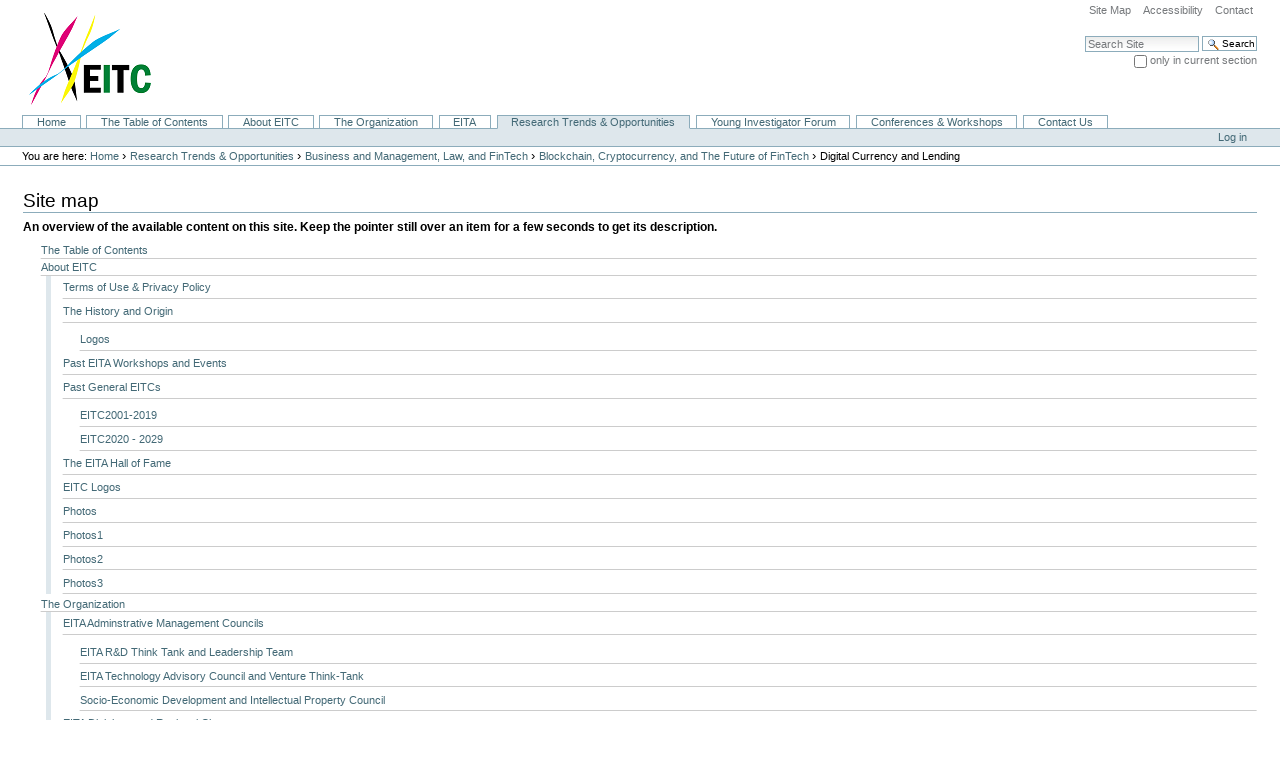

--- FILE ---
content_type: text/html;charset=utf-8
request_url: http://eitc.org/research-opportunities/business-and-management-law-and-fintech/blockchain-cryptocurrency-and-the-future-of-fintech/digital-currency-and-lending/sitemap
body_size: 154046
content:



<!DOCTYPE html PUBLIC
  "-//W3C//DTD XHTML 1.0 Transitional//EN"
  "http://www.w3.org/TR/xhtml1/DTD/xhtml1-transitional.dtd">

<html xmlns="http://www.w3.org/1999/xhtml" xml:lang="en" lang="en">

  
    
    
    
    


  <head>

    <meta http-equiv="Content-Type" content="text/html; charset=utf-8" />

    <meta name="generator" content="Plone - http://plone.org" />

    
    <meta http-equiv="X-UA-Compatible" content="IE=edge" />

    
      <base href="http://eitc.org/research-opportunities/business-and-management-law-and-fintech/blockchain-cryptocurrency-and-the-future-of-fintech/digital-currency-and-lending/" /><!--[if lt IE 7]></base><![endif]-->
    

    
        
<link rel="kss-base-url" href="http://eitc.org/research-opportunities/business-and-management-law-and-fintech/blockchain-cryptocurrency-and-the-future-of-fintech/digital-currency-and-lending/" />

  
    <style type="text/css" media="screen">@import url(http://eitc.org/portal_css/Old%20Plone%203%20Custom%20Theme/base-cachekey4398.css);</style>
    <link rel="stylesheet" type="text/css" media="screen" href="http://eitc.org/portal_css/Old%20Plone%203%20Custom%20Theme/resourcetinymce.stylesheetstinymce-cachekey1988.css" />
    <style type="text/css">@import url(http://eitc.org/portal_css/Old%20Plone%203%20Custom%20Theme/print-cachekey2064.css);</style>
    <style type="text/css" media="screen">@import url(http://eitc.org/portal_css/Old%20Plone%203%20Custom%20Theme/nuplone-cachekey8946.css);</style>
        <!--[if lt IE 8]>    
    
    <link rel="stylesheet" type="text/css" media="screen" href="http://eitc.org/portal_css/Old%20Plone%203%20Custom%20Theme/IEFixes-cachekey2593.css" />
        <![endif]-->
    

  
    <link rel="kinetic-stylesheet" type="text/css" href="http://eitc.org/portal_kss/Old%20Plone%203%20Custom%20Theme/at-cachekey2149.kss" />
  
    <script type="text/javascript" src="http://eitc.org/portal_javascripts/Old%20Plone%203%20Custom%20Theme/jquery-cachekey2706.js"></script>
    <script type="text/javascript" src="http://eitc.org/portal_javascripts/Old%20Plone%203%20Custom%20Theme/resourcekukit-cachekey6247.js"></script>
    <script type="text/javascript" src="http://eitc.org/portal_javascripts/Old%20Plone%203%20Custom%20Theme/resourcekukit-devel-cachekey5406.js"></script>
    <script type="text/javascript" src="http://eitc.org/portal_javascripts/Old%20Plone%203%20Custom%20Theme/kupunoi18n-cachekey0566.js"></script>
       <!--[if lt IE 8]>
     
    <script type="text/javascript" src="http://eitc.org/portal_javascripts/Old%20Plone%203%20Custom%20Theme/iefixes-cachekey5786.js"></script>
       <![endif]-->
     


<title>Digital Currency and Lending &mdash; EITC</title>

        

    <link rel="shortcut icon" type="image/x-icon" href="http://eitc.org/favicon.ico" />
    <link rel="apple-touch-icon" href="http://eitc.org/touch_icon.png" />



    <link rel="home" href="http://eitc.org" title="Front page" />

    <link rel="contents" href="http://eitc.org/sitemap" title="Site Map" />






    <link rel="search" href="http://eitc.org/search_form" title="Search this site" />



        <!-- Disable IE6 image toolbar -->
        <meta http-equiv="imagetoolbar" content="no" />

        
        

        
        

        
        

        
        
    

  </head>

  <body class="template-sitemap portaltype-folder section-research-opportunities icons-on" dir="ltr">
    <div id="visual-portal-wrapper">

      <div id="portal-top">
        <div id="portal-header">
    <p class="hiddenStructure">
  <a accesskey="2" href="http://eitc.org/research-opportunities/business-and-management-law-and-fintech/blockchain-cryptocurrency-and-the-future-of-fintech/digital-currency-and-lending/sitemap#content">Skip to content.</a> |

  <a accesskey="6" href="http://eitc.org/research-opportunities/business-and-management-law-and-fintech/blockchain-cryptocurrency-and-the-future-of-fintech/digital-currency-and-lending/sitemap#portal-globalnav">Skip to navigation</a>
</p>

<ul id="portal-siteactions">

    <li id="siteaction-sitemap"><a href="http://eitc.org/sitemap" accesskey="3" title="Site Map">Site Map</a></li>
    <li id="siteaction-accessibility"><a href="http://eitc.org/accessibility-info" accesskey="0" title="Accessibility">Accessibility</a></li>
    <li id="siteaction-contact"><a href="http://eitc.org/contact-info" accesskey="9" title="Contact">Contact</a></li>
</ul>

<div id="portal-searchbox">
    <form name="searchform" id="searchGadget_form" action="http://eitc.org/search">

        <div class="LSBox">
        <label class="hiddenStructure" for="searchGadget">Search Site</label>

        <input name="SearchableText" type="text" size="18" title="Search Site" accesskey="4" class="searchField inputLabel" id="searchGadget" />

        <input class="searchButton" type="submit" value="Search" />

        <div class="searchSection">
            <input id="searchbox_currentfolder_only" class="noborder" type="checkbox" name="path" value="/Plone/research-opportunities/business-and-management-law-and-fintech/blockchain-cryptocurrency-and-the-future-of-fintech/digital-currency-and-lending" />
            <label for="searchbox_currentfolder_only" style="cursor: pointer">
                only in current section
            </label>
        </div>

        <div class="LSResult" id="LSResult" style=""><div class="LSShadow" id="LSShadow"></div></div>
        </div>
    </form>

    <div id="portal-advanced-search" class="hiddenStructure">
        <a href="http://eitc.org/search_form" accesskey="5">
            Advanced Search&hellip;
        </a>
    </div>

</div>

<a id="portal-logo" title="EITC" accesskey="1" href="http://eitc.org">
    <img src="http://eitc.org/logo.jpg" alt="EITC" title="EITC" height="94" width="141" /></a>


    <h5 class="hiddenStructure">Sections</h5>

    <ul id="portal-globalnav"><li id="portaltab-index_html" class="plain"><a href="http://eitc.org" title="">Home</a></li><li id="portaltab-the-table-of-contents" class="plain"><a href="http://eitc.org/the-table-of-contents" title="">The Table of Contents</a></li><li id="portaltab-about-eitc" class="plain"><a href="http://eitc.org/about-eitc" title="">About EITC</a></li><li id="portaltab-organization" class="plain"><a href="http://eitc.org/organization" title="This page serves as a table of contents for the EITC organization. To learn about the EITC organization, choose from the links below.">The Organization</a></li><li id="portaltab-eita" class="plain"><a href="http://eitc.org/eita" title="">EITA</a></li><li id="portaltab-research-opportunities" class="selected"><a href="http://eitc.org/research-opportunities" title="">Research Trends &amp; Opportunities</a></li><li id="portaltab-young-investigator-forum" class="plain"><a href="http://eitc.org/young-investigator-forum" title="


">Young Investigator Forum</a></li><li
    id="portaltab-conferences" class="plain"><a href="http://eitc.org/conferences" title="">Conferences &amp; Workshops</a></li><li id="portaltab-contact-us" class="plain"><a href="http://eitc.org/contact-us" title="">Contact Us</a></li></ul>

</div>

<div id="portal-personaltools-wrapper">

<h5 class="hiddenStructure">Personal tools</h5>

<ul id="portal-personaltools" class="visualInline">
    

    
        <li id="personaltools-login">
            <a href="http://eitc.org/login">Log in</a>
        </li>
    

</ul>
</div>



<div id="portal-breadcrumbs">

    <span id="breadcrumbs-you-are-here">You
are here:</span>
    <span id="breadcrumbs-home">
        <a href="http://eitc.org">Home</a>
        <span class="breadcrumbSeparator">
            &rsaquo;
            
        </span>
    </span>
    <span id="breadcrumbs-1" dir="ltr">
        
            <a href="http://eitc.org/research-opportunities">Research Trends &amp; Opportunities</a>
            <span class="breadcrumbSeparator">
                &rsaquo;
                
            </span>
            
         
    </span>
    <span id="breadcrumbs-2" dir="ltr">
        
            <a href="http://eitc.org/research-opportunities/business-and-management-law-and-fintech">Business and Management, Law, and FinTech</a>
            <span class="breadcrumbSeparator">
                &rsaquo;
                
            </span>
            
         
    </span>
    <span id="breadcrumbs-3" dir="ltr">
        
            <a href="http://eitc.org/research-opportunities/business-and-management-law-and-fintech/blockchain-cryptocurrency-and-the-future-of-fintech">Blockchain, Cryptocurrency, and The Future of FinTech</a>
            <span class="breadcrumbSeparator">
                &rsaquo;
                
            </span>
            
         
    </span>
    <span id="breadcrumbs-4" dir="ltr">
        
            
            
            <span id="breadcrumbs-current">Digital Currency and Lending</span>
         
    </span>

</div>

      </div>

      <div class="visualClear" id="clear-space-before-wrapper-table"><!-- --></div>

      <table id="portal-columns">
        <tbody>
          <tr>
            
                
                
                
            

            
            <td id="portal-column-content">

              <div id="viewlet-above-content"></div>

              
                <div class="">

                    

                    <span id="contentTopLeft"></span>
                    <span id="contentTopRight"></span>

                    

    <dl class="portalMessage info" id="kssPortalMessage" style="display:none">
        <dt>Info</dt>
        <dd></dd>
    </dl>



                    
                    <div id="content">
                      
                      

    <h1 class="documentFirstHeading">Site map</h1>

    <div class="documentDescription">
        An overview of the available content on this site. Keep the pointer still
        over an item for a few seconds to get its description.
    </div>

    <div id="content-core">
        <ul id="portal-sitemap" class="navTreeLevel0 visualNoMarker">
            



<li class="navTreeItem visualNoMarker">

    

    <div>

        <a href="http://www.eitc.org/sitemap" class="state-published" title="">
            
            The Table of Contents
        </a>

    </div>

    
    
</li>


<li class="navTreeItem visualNoMarker">

    

    <div>

        <a href="http://eitc.org/about-eitc" class="state-published" title="">
            
            About EITC
        </a>

    </div>

    <ul class="navTree navTreeLevel2">
        

<li class="navTreeItem visualNoMarker">

    

    <div>

        <a href="http://www.eitc.org/contact-us/terms-of-use-privacy-policy" class="state-published" title="">
            
            Terms of Use &amp; Privacy Policy
        </a>

    </div>

    
    
</li>


<li class="navTreeItem visualNoMarker">

    

    <div>

        <a href="http://eitc.org/about-eitc/the-history-and-origin" class="state-published" title="">
            
            The History and Origin
        </a>

    </div>

    <ul class="navTree navTreeLevel3">
        

<li class="navTreeItem visualNoMarker">

    

    <div>

        <a href="http://eitc.org/about-eitc/the-history-and-origin/logos" class="state-published" title="">
            
            Logos
        </a>

    </div>

    
    
</li>


    </ul>
    
</li>


<li class="navTreeItem visualNoMarker">

    

    <div>

        <a href="http://eitc.org/about-eitc/past-eita-workshops-and-events" class="state-published" title="">
            
            Past EITA Workshops and Events
        </a>

    </div>

    
    
</li>


<li class="navTreeItem visualNoMarker">

    

    <div>

        <a href="http://eitc.org/about-eitc/past-general-eitcs" class="state-published" title="">
            
            Past General EITCs
        </a>

    </div>

    <ul class="navTree navTreeLevel3">
        

<li class="navTreeItem visualNoMarker">

    

    <div>

        <a href="http://eitc.org/about-eitc/past-general-eitcs/eitc2001-2019" class="state-published" title="">
            
            EITC2001-2019
        </a>

    </div>

    
    
</li>


<li class="navTreeItem visualNoMarker">

    

    <div>

        <a href="http://eitc.org/about-eitc/past-general-eitcs/eitc2020-2029" class="state-published" title="">
            
            EITC2020 - 2029
        </a>

    </div>

    
    
</li>


    </ul>
    
</li>


<li class="navTreeItem visualNoMarker">

    

    <div>

        <a href="http://eitc.org/about-eitc/the-eita-hall-of-fame" class="state-published" title="">
            
             The EITA Hall of Fame
        </a>

    </div>

    
    
</li>


<li class="navTreeItem visualNoMarker">

    

    <div>

        <a href="http://eitc.org/about-eitc/eitc_logos" class="state-published" title="">
            
            EITC Logos
        </a>

    </div>

    
    
</li>


<li class="navTreeItem visualNoMarker">

    

    <div>

        <a href="http://eitc.org/about-eitc/photos" class="state-published" title="">
            
            Photos
        </a>

    </div>

    
    
</li>


<li class="navTreeItem visualNoMarker">

    

    <div>

        <a href="http://eitc.org/about-eitc/photos1" class="state-published" title="">
            
            Photos1
        </a>

    </div>

    
    
</li>


<li class="navTreeItem visualNoMarker">

    

    <div>

        <a href="http://eitc.org/about-eitc/photos2" class="state-published" title="">
            
            Photos2
        </a>

    </div>

    
    
</li>


<li class="navTreeItem visualNoMarker">

    

    <div>

        <a href="http://eitc.org/about-eitc/photos3" class="state-published" title="">
            
            Photos3
        </a>

    </div>

    
    
</li>


    </ul>
    
</li>


<li class="navTreeItem visualNoMarker">

    

    <div>

        <a href="http://eitc.org/organization" class="state-published" title="This page serves as a table of contents for the EITC organization. To learn about the EITC organization, choose from the links below.">
            
            The Organization
        </a>

    </div>

    <ul class="navTree navTreeLevel2">
        

<li class="navTreeItem visualNoMarker">

    

    <div>

        <a href="http://eitc.org/organization/eita-adminstrative-management-councils" class="state-published" title="">
            
            EITA Adminstrative Management Councils
        </a>

    </div>

    <ul class="navTree navTreeLevel3">
        

<li class="navTreeItem visualNoMarker">

    

    <div>

        <a href="http://eitc.org/organization/eita-adminstrative-management-councils/eita-think-tank-and-leadership-team" class="state-published" title="">
            
            EITA R&amp;D Think Tank and Leadership Team
        </a>

    </div>

    
    
</li>


<li class="navTreeItem visualNoMarker">

    

    <div>

        <a href="http://www.eitc.org/eita/venture-community-and-venture-think-tank/eita-technology-advisory-council-and-venture-think-tank" class="state-published" title="">
            
            EITA Technology Advisory Council and Venture Think-Tank
        </a>

    </div>

    
    
</li>


<li class="navTreeItem visualNoMarker">

    

    <div>

        <a href="http://eitc.org/organization/eita-adminstrative-management-councils/social-economic-development-and-intellectual-property-council" class="state-published" title="">
            
            Socio-Economic Development and Intellectual Property Council
        </a>

    </div>

    
    
</li>


    </ul>
    
</li>


<li class="navTreeItem visualNoMarker">

    

    <div>

        <a href="http://eitc.org/organization/eita-divisions-and-regional-chapters" class="state-published" title="">
            
            EITA Divisions and Regional Chapters
        </a>

    </div>

    <ul class="navTree navTreeLevel3">
        

<li class="navTreeItem visualNoMarker">

    

    <div>

        <a href="http://eitc.org/organization/eita-divisions-and-regional-chapters/north-america" class="state-published" title="">
            
            North America
        </a>

    </div>

    
    
</li>


<li class="navTreeItem visualNoMarker">

    

    <div>

        <a href="http://eitc.org/organization/eita-divisions-and-regional-chapters/indo-pacific" class="state-published" title="">
            
            Indo-Pacific
        </a>

    </div>

    
    
</li>


<li class="navTreeItem visualNoMarker">

    

    <div>

        <a href="http://eitc.org/organization/eita-divisions-and-regional-chapters/europe" class="state-published" title="">
            
            Europe
        </a>

    </div>

    
    
</li>


<li class="navTreeItem visualNoMarker">

    

    <div>

        <a href="http://eitc.org/organization/eita-divisions-and-regional-chapters/latin-america" class="state-published" title="">
            
            Latin America
        </a>

    </div>

    
    
</li>


<li class="navTreeItem visualNoMarker">

    

    <div>

        <a href="http://eitc.org/organization/eita-divisions-and-regional-chapters/africa" class="state-published" title="">
            
            Africa
        </a>

    </div>

    
    
</li>


<li class="navTreeItem visualNoMarker">

    

    <div>

        <a href="http://eitc.org/organization/eita-divisions-and-regional-chapters/federated-nonprofit-organizations" class="state-published" title="">
            
            Federated Nonprofit Organizations
        </a>

    </div>

    
    
</li>


<li class="navTreeItem visualNoMarker">

    

    <div>

        <a href="http://www.eitc.org/eita/eita-venture-community" class="state-published" title="">
            
            EITA Venture Community and Venture Think Tank
        </a>

    </div>

    
    
</li>


<li class="navTreeItem visualNoMarker">

    

    <div>

        <a href="http://eitc.org/organization/virtual-organization-collaboration-software" class="state-published" title="">
            
            Virtual Organization and Collaboration Software
        </a>

    </div>

    
    
</li>


<li class="navTreeItem visualNoMarker">

    

    <div>

        <a href="http://eitc.org/organization/virtual-organization-collaboration-software/virtual-organizations-and-project-management/virtual-organizations-and-project-management" class="state-published" title="">
            
            Virtual Organizations and Project Management
        </a>

    </div>

    
    
</li>


<li class="navTreeItem visualNoMarker">

    

    <div>

        <a href="http://www.eitc.org/contact-us/terms-of-use-privacy-policy" class="state-published" title="">
            
            Terms of Use &amp; Privacy Policy
        </a>

    </div>

    
    
</li>


    </ul>
    
</li>


<li class="navTreeItem visualNoMarker">

    

    <div>

        <a href="http://www.eitc.org/eita/eita-venture-community" class="state-published" title="">
            
            EITA Venture Community and Venture Think Tank
        </a>

    </div>

    
    
</li>


<li class="navTreeItem visualNoMarker">

    

    <div>

        <a href="http://www.eitc.org/young-investigator-forum" class="state-published" title="">
            
            EITA-YIC Forum and Managing Committee
        </a>

    </div>

    
    
</li>


<li class="navTreeItem visualNoMarker">

    

    <div>

        <a href="http://eitc.org/eita/venture-community-and-venture-think-tank/eita-outreach-readers-forum" class="state-published" title="">
            
            EITA Global Outreach (Readers) Forum
        </a>

    </div>

    
    
</li>


<li class="navTreeItem visualNoMarker">

    

    <div>

        <a href="http://eitc.org/organization/virtual-organization-collaboration-software/virtual-organizations-and-project-management/virtual-organizations-and-project-management" class="state-published" title="">
            
            Virtual Organizations and Project Management
        </a>

    </div>

    
    
</li>


<li class="navTreeItem visualNoMarker">

    

    <div>

        <a href="http://eitc.org/organization/virtual-organization-collaboration-software" class="state-published" title="">
            
            Virtual Organization and Collaboration Software
        </a>

    </div>

    <ul class="navTree navTreeLevel3">
        

<li class="navTreeItem visualNoMarker">

    

    <div>

        <a href="http://eitc.org/eita/knowledge-economy-and-technology-management/the-future-of-information-age" class="state-published" title="">
            
            The Future of Information Age
        </a>

    </div>

    
    
</li>


<li class="navTreeItem visualNoMarker">

    

    <div>

        <a href="http://eitc.org/organization/eita-divisions-and-regional-chapters" class="state-published" title="">
            
            EITA Divisions and Regional Chapters
        </a>

    </div>

    
    
</li>


<li class="navTreeItem visualNoMarker">

    

    <div>

        <a href="http://eitc.org/research-opportunities/new-media-and-new-digital-economy/ai-machine-learning-deep-learning-and-neural-networks/ai-infrastructure-roadmap" class="state-published" title="">
            
            AI Infrastructure Roadmap
        </a>

    </div>

    
    
</li>


<li class="navTreeItem visualNoMarker">

    

    <div>

        <a href="http://eitc.org/research-opportunities/new-media-and-new-digital-economy/global-digital-economy-innovation/the-global-megatrends" class="state-published" title="">
            
            The Global Megatrends
        </a>

    </div>

    
    
</li>


<li class="navTreeItem visualNoMarker">

    

    <div>

        <a href="http://eitc.org/organization/virtual-organization-collaboration-software/virtual-organizations-and-project-management" class="state-published" title="">
            
            Virtual Organizations and Project Management
        </a>

    </div>

    
    
</li>


<li class="navTreeItem visualNoMarker">

    

    <div>

        <a href="http://eitc.org/organization/virtual-organization-collaboration-software/virtual-meeting-and-tools" class="state-published" title="">
            
            Virtual Meeting and Tools
        </a>

    </div>

    
    
</li>


<li class="navTreeItem visualNoMarker">

    

    <div>

        <a href="http://eitc.org/organization/virtual-organization-collaboration-software/collaboration-software-tools-1" class="state-published" title="">
            
            Collaboration Software Tools
        </a>

    </div>

    
    
</li>


    </ul>
    
</li>


<li class="navTreeItem visualNoMarker">

    

    <div>

        <a href="http://eitc.org/eita/about-eita/ebmedia-llc" class="state-published" title="">
            
            Ebmedia, LLC
        </a>

    </div>

    
    
</li>


<li class="navTreeItem visualNoMarker">

    

    <div>

        <a href="http://eitc.org/organization/photos" class="state-published" title="">
            
            Photos
        </a>

    </div>

    
    
</li>


<li class="navTreeItem visualNoMarker">

    

    <div>

        <a href="http://eitc.org/organization/photos1" class="state-published" title="">
            
            Photos1
        </a>

    </div>

    
    
</li>


<li class="navTreeItem visualNoMarker">

    

    <div>

        <a href="http://eitc.org/organization/photos2" class="state-published" title="">
            
            Photos2
        </a>

    </div>

    
    
</li>


<li class="navTreeItem visualNoMarker">

    

    <div>

        <a href="http://eitc.org/organization/photos3" class="state-published" title="">
            
            Photos3
        </a>

    </div>

    
    
</li>


<li class="navTreeItem visualNoMarker">

    

    <div>

        <a href="http://eitc.org/organization/photos4" class="state-published" title="">
            
            Photos4
        </a>

    </div>

    
    
</li>


<li class="navTreeItem visualNoMarker">

    

    <div>

        <a href="http://eitc.org/organization/photos5" class="state-published" title="">
            
            Photos5
        </a>

    </div>

    
    
</li>


<li class="navTreeItem visualNoMarker">

    

    <div>

        <a href="http://eitc.org/organization/photos6" class="state-published" title="">
            
            Photos6
        </a>

    </div>

    
    
</li>


    </ul>
    
</li>


<li class="navTreeItem visualNoMarker">

    

    <div>

        <a href="http://eitc.org/eita" class="state-published" title="">
            
            EITA
        </a>

    </div>

    <ul class="navTree navTreeLevel2">
        

<li class="navTreeItem visualNoMarker">

    

    <div>

        <a href="http://eitc.org/eita/about-eita" class="state-published" title="">
            
            About EITA
        </a>

    </div>

    <ul class="navTree navTreeLevel3">
        

<li class="navTreeItem visualNoMarker">

    

    <div>

        <a href="http://www.eitc.org/organization" class="state-published" title="">
            
            The Organization
        </a>

    </div>

    
    
</li>


<li class="navTreeItem visualNoMarker">

    

    <div>

        <a href="http://eitc.org/organization/eita-adminstrative-management-councils" class="state-published" title="">
            
            EITA Adminstrative Management Councils
        </a>

    </div>

    
    
</li>


<li class="navTreeItem visualNoMarker">

    

    <div>

        <a href="http://eitc.org/research-opportunities/new-media-and-new-digital-economy/global-digital-economy-innovation/global-digital-economy-innovation?fbclid=IwY2xjawIa3ENleHRuA2FlbQIxMAABHWWk4UBTPuTfRuZwGP6YO9VExMTtyrsDh5Cdo8T4SnWoyILamvGHF_1yXA_aem_kKG8X7jRFrX1CTgkpdykpQ" class="state-published" title="">
            
            Global Digital Economy Innovation
        </a>

    </div>

    
    
</li>


<li class="navTreeItem visualNoMarker">

    

    <div>

        <a href="http://eitc.org/eita/about-eita/ebmedia-llc" class="state-published" title="">
            
            EBMedia, LLC
        </a>

    </div>

    
    
</li>


<li class="navTreeItem visualNoMarker">

    

    <div>

        <a href="http://eitc.org/eita/about-eita/eitc_logos" class="state-published" title="">
            
            EITC Logos
        </a>

    </div>

    
    
</li>


<li class="navTreeItem visualNoMarker">

    

    <div>

        <a href="http://eitc.org/eita/about-eita/photos" class="state-published" title="">
            
            Photos
        </a>

    </div>

    
    
</li>


<li class="navTreeItem visualNoMarker">

    

    <div>

        <a href="http://eitc.org/eita/about-eita/photos1" class="state-published" title="">
            
            Photos1
        </a>

    </div>

    
    
</li>


    </ul>
    
</li>


<li class="navTreeItem visualNoMarker">

    

    <div>

        <a href="http://eitc.org/research-opportunities" class="state-published" title="">
            
            Research Trends and Opportunities
        </a>

    </div>

    
    
</li>


<li class="navTreeItem visualNoMarker">

    

    <div>

        <a href="http://eitc.org/young-investigator-forum" class="state-published" title="">
            
            Young Investigator Forum
        </a>

    </div>

    
    
</li>


<li class="navTreeItem visualNoMarker">

    

    <div>

        <a href="http://eitc.org/eita/emerging-technologies-research-and-ventures" class="state-published" title="">
            
            Emerging Technologies Research and Ventures
        </a>

    </div>

    <ul class="navTree navTreeLevel3">
        

<li class="navTreeItem visualNoMarker">

    

    <div>

        <a href="http://eitc.org/research-opportunities" class="state-published" title="">
            
            Research Trends and Opportunities
        </a>

    </div>

    
    
</li>


<li class="navTreeItem visualNoMarker">

    

    <div>

        <a href="http://eitc.org/research-opportunities/new-media-and-new-digital-economy/ai-machine-learning-deep-learning-and-neural-networks/ai-infrastructure-roadmap" class="state-published" title="">
            
            AI Infrastructure Roadmap
        </a>

    </div>

    
    
</li>


<li class="navTreeItem visualNoMarker">

    

    <div>

        <a href="http://eitc.org/research-opportunities/new-media-and-new-digital-economy/ai-machine-learning-deep-learning-and-neural-networks/ai-research-and-applications/natural-language-processing/prompt-and-prompt-engineering/prompt-and-prompt-engineering" class="state-published" title="">
            
            Prompt and Prompt Engineering
        </a>

    </div>

    
    
</li>


<li class="navTreeItem visualNoMarker">

    

    <div>

        <a href="http://eitc.org/eita/emerging-technologies-research-and-ventures/new-media-research-and-ventures" class="state-published" title="Broadband, high-speed Internet access, can provide you with the technical capability to access a wide range of resources, services, and products that can enhance your life a variety ways.

">
            
            New Media and New Digital Economy
        </a>

    </div>

    
    
</li>


<li class="navTreeItem visualNoMarker">

    

    <div>

        <a href="http://eitc.org/eita/emerging-technologies-research-and-ventures/creative-industries-research-and-ventures" class="state-published" title="">
            
            Arts, Culture, Creative Industries, and New Media
        </a>

    </div>

    
    
</li>


<li class="navTreeItem visualNoMarker">

    

    <div>

        <a href="http://eitc.org/eita/emerging-technologies-research-and-ventures/biomedical-research-and-ventures" class="state-published" title="">
            
            Medicine, Life Sciences, Biomedical Science
        </a>

    </div>

    
    
</li>


<li class="navTreeItem visualNoMarker">

    

    <div>

        <a href="http://eitc.org/eita/emerging-technologies-research-and-ventures/new-green-technology-research-and-ventures" class="state-published" title="">
            
            New Energy, Green Technology, and Circular Economy
        </a>

    </div>

    
    
</li>


<li class="navTreeItem visualNoMarker">

    

    <div>

        <a href="http://eitc.org/eita/emerging-technologies-research-and-ventures/new-materials-mechanical-engineering-and-smart-manufacturing" class="state-published" title="">
            
            New Materials, Mechaniscal Engineering, and Smart Manufacturing
        </a>

    </div>

    
    
</li>


<li class="navTreeItem visualNoMarker">

    

    <div>

        <a href="http://eitc.org/eita/emerging-technologies-research-and-ventures/mathematics-economy-law-business-or-ms-industrial-engineering" class="state-published" title="">
            
            Mathematics, Economy, Law, Business, OR/MS/Industrial Engineering
        </a>

    </div>

    
    
</li>


<li class="navTreeItem visualNoMarker">

    

    <div>

        <a href="http://eitc.org/eita/emerging-technologies-research-and-ventures/aerospace-ocean-engineering-earth-and-atmospheric-sciencesaoeas-research-and-ventures" class="state-published" title="">
            
            Aerospace, Ocean Engineering, Earth and Atmospheric Sciences
        </a>

    </div>

    
    
</li>


<li class="navTreeItem visualNoMarker">

    

    <div>

        <a href="http://eitc.org/eita/emerging-technologies-research-and-ventures/new-agricultural-research-and-ventures" class="state-published" title="">
            
            New Agriculture and ICT
        </a>

    </div>

    
    
</li>


<li class="navTreeItem visualNoMarker">

    

    <div>

        <a href="http://eitc.org/eita/emerging-technologies-research-and-ventures/modern-software-engineering-and-web-technology" class="state-published" title="">
            
            Modern Software Engineering and Web Technology
        </a>

    </div>

    
    
</li>


    </ul>
    
</li>


<li class="navTreeItem visualNoMarker">

    

    <div>

        <a href="http://eitc.org/eita/venture-community-and-venture-think-tank" class="state-published" title="">
            
            Venture Community and Venture Think Tank
        </a>

    </div>

    <ul class="navTree navTreeLevel3">
        

<li class="navTreeItem visualNoMarker">

    

    <div>

        <a href="http://eitc.org/eita/venture-community-and-venture-think-tank/eita-technology-advisory-council-and-venture-think-tank" class="state-published" title="">
            
            EITA Technology Advisory Council and Venture Think Tank
        </a>

    </div>

    
    
</li>


<li class="navTreeItem visualNoMarker">

    

    <div>

        <a href="http://eitc.org/eita/venture-community-and-venture-think-tank/industrial-technology-and-venture-services" class="state-published" title="">
            
            Industrial Technology and Venture Services
        </a>

    </div>

    
    
</li>


<li class="navTreeItem visualNoMarker">

    

    <div>

        <a href="http://eitc.org/eita/venture-community-and-venture-think-tank/business-venture-and-types-of-innovation" class="state-published" title="">
            
            Business Venture and Types of Innovation
        </a>

    </div>

    
    
</li>


<li class="navTreeItem visualNoMarker">

    

    <div>

        <a href="http://eitc.org/eita/venture-community-and-venture-think-tank/eita-outreach-readers-forum" class="state-published" title="">
            
            EITA Outreach (Readers) Forum
        </a>

    </div>

    
    
</li>


<li class="navTreeItem visualNoMarker">

    

    <div>

        <a href="http://eitc.org/eita/venture-community-and-venture-think-tank/eita-venture-forum" class="state-published" title="">
            
            EITA Venture Forum
        </a>

    </div>

    
    
</li>


<li class="navTreeItem visualNoMarker">

    

    <div>

        <a href="http://eitc.org/eita/venture-community-and-venture-think-tank/eita-smart-cities-forum" class="state-published" title="">
            
            EITA Smart Cities Forum
        </a>

    </div>

    
    
</li>


<li class="navTreeItem visualNoMarker">

    

    <div>

        <a href="http://eitc.org/eita/venture-community-and-venture-think-tank/eita-short-seminars" class="state-published" title="">
            
            EITA Short Seminars
        </a>

    </div>

    
    
</li>


    </ul>
    
</li>


<li class="navTreeItem visualNoMarker">

    

    <div>

        <a href="http://eitc.org/eita/knowledge-economy-and-technology-management" class="state-published" title="">
            
            Knowledge Economy and Technology Management
        </a>

    </div>

    <ul class="navTree navTreeLevel3">
        

<li class="navTreeItem visualNoMarker">

    

    <div>

        <a href="http://eitc.org/research-opportunities/new-media-and-new-digital-economy/ai-machine-learning-deep-learning-and-neural-networks/ai-infrastructure-roadmap" class="state-published" title="">
            
            AI Infrastructure Roadmap
        </a>

    </div>

    
    
</li>


<li class="navTreeItem visualNoMarker">

    

    <div>

        <a href="http://eitc.org/eita/knowledge-economy-and-technology-management/the-new-digital-economy-and-development" class="state-published" title="">
            
            The New Digital Economy and Development
        </a>

    </div>

    
    
</li>


<li class="navTreeItem visualNoMarker">

    

    <div>

        <a href="http://eitc.org/eita/knowledge-economy-and-technology-management/the-future-of-information-age" class="state-published" title="">
            
            The Future of Information Age
        </a>

    </div>

    
    
</li>


<li class="navTreeItem visualNoMarker">

    

    <div>

        <a href="http://eitc.org/eita/knowledge-economy-and-technology-management/knowledge-workers-and-wisdom-workers" class="state-published" title="">
            
            Knowledge Workers and Wisdom Workers
        </a>

    </div>

    
    
</li>


<li class="navTreeItem visualNoMarker">

    

    <div>

        <a href="http://eitc.org/eita/knowledge-economy-and-technology-management/knowledge-media-technologies" class="state-published" title="">
            
            Knowledge Media Technologies
        </a>

    </div>

    
    
</li>


<li class="navTreeItem visualNoMarker">

    

    <div>

        <a href="http://eitc.org/eita/knowledge-economy-and-technology-management/forums-vs-summits-vs-conferences" class="state-published" title="">
            
            Forums vs Summits vs Conferences
        </a>

    </div>

    
    
</li>


<li class="navTreeItem visualNoMarker">

    

    <div>

        <a href="http://eitc.org/eita/knowledge-economy-and-technology-management/technology-management" class="state-published" title="">
            
            Technology Management
        </a>

    </div>

    
    
</li>


<li class="navTreeItem visualNoMarker">

    

    <div>

        <a href="http://eitc.org/eita/knowledge-economy-and-technology-management/pubsonline" class="state-published" title="">
            
            PubsOnLine
        </a>

    </div>

    
    
</li>


    </ul>
    
</li>


<li class="navTreeItem visualNoMarker">

    

    <div>

        <a href="http://eitc.org/eita/political-science-and--international-affairs-research" class="state-published" title="">
            
            Political Science and International Affairs Research
        </a>

    </div>

    <ul class="navTree navTreeLevel3">
        

<li class="navTreeItem visualNoMarker">

    

    <div>

        <a href="http://www.eitc.org/eita/emerging-technologies-research-and-ventures/mathematics-economy-law-business-or-ms-industrial-engineering/research-topics-in-economy-business-and-management" class="state-published" title="">
            
            Research Topics in Economy, Business and Management
        </a>

    </div>

    
    
</li>


<li class="navTreeItem visualNoMarker">

    

    <div>

        <a href="http://eitc.org/research-opportunities/new-media-and-new-digital-economy/ai-machine-learning-deep-learning-and-neural-networks/ai-infrastructure-roadmap" class="state-published" title="">
            
            AI Infrastructure Roadmap
        </a>

    </div>

    
    
</li>


<li class="navTreeItem visualNoMarker">

    

    <div>

        <a href="http://eitc.org/research-opportunities/research-opportunities/business-and-management-law-and-fintech/business-and-management-law-and-fintech" class="state-published" title="">
            
            Business and Management, Law, and FinTech
        </a>

    </div>

    
    
</li>


<li class="navTreeItem visualNoMarker">

    

    <div>

        <a href="http://eitc.org/eita/political-science-and--international-affairs-research/political-science-research" class="state-published" title="">
            
            Political Science Research
        </a>

    </div>

    
    
</li>


<li class="navTreeItem visualNoMarker">

    

    <div>

        <a href="http://eitc.org/eita/political-science-and--international-affairs-research/international-relations-with-business-management" class="state-published" title="">
            
            International Relations with Business Management
        </a>

    </div>

    
    
</li>


<li class="navTreeItem visualNoMarker">

    

    <div>

        <a href="http://eitc.org/eita/political-science-and--international-affairs-research/power-in-international-relations" class="state-published" title="">
            
            Power in International Relations
        </a>

    </div>

    
    
</li>


<li class="navTreeItem visualNoMarker">

    

    <div>

        <a href="http://eitc.org/eita/political-science-and--international-affairs-research/international-organizations" class="state-published" title="">
            
            International Organizations
        </a>

    </div>

    
    
</li>


<li class="navTreeItem visualNoMarker">

    

    <div>

        <a href="http://eitc.org/eita/political-science-and--international-affairs-research/china-research-center" class="state-published" title="">
            
            China Research Center
        </a>

    </div>

    
    
</li>


<li class="navTreeItem visualNoMarker">

    

    <div>

        <a href="http://eitc.org/eita/political-science-and--international-affairs-research/asean-economic-development" class="state-published" title="">
            
            ASEAN Economic Development
        </a>

    </div>

    
    
</li>


<li class="navTreeItem visualNoMarker">

    

    <div>

        <a href="http://eitc.org/eita/political-science-and--international-affairs-research/africa-economic-development-and-integration" class="state-published" title="">
            
            Africa Economic Development and Integration
        </a>

    </div>

    
    
</li>


<li class="navTreeItem visualNoMarker">

    

    <div>

        <a href="http://eitc.org/eita/political-science-and--international-affairs-research/latin-america-economic-development" class="state-published" title="">
            
            Latin America Economic Development
        </a>

    </div>

    
    
</li>


<li class="navTreeItem visualNoMarker">

    

    <div>

        <a href="http://eitc.org/eita/political-science-and--international-affairs-research/technology-inequality-and-democracy" class="state-published" title="">
            
            Technology, Inequality, and Democracy
        </a>

    </div>

    
    
</li>


    </ul>
    
</li>


<li class="navTreeItem visualNoMarker">

    

    <div>

        <a href="http://www.eitc.org/contact-us/terms-of-use-privacy-policy" class="state-published" title="">
            
            Terms of Use &amp; Privacy Policy
        </a>

    </div>

    
    
</li>


<li class="navTreeItem visualNoMarker">

    

    <div>

        <a href="http://eitc.org/eita/templates" class="state-published" title="">
            
            Templates
        </a>

    </div>

    
    
</li>


<li class="navTreeItem visualNoMarker">

    

    <div>

        <a href="http://eitc.org/eita/photos" class="state-published" title="">
            
            Photos
        </a>

    </div>

    
    
</li>


<li class="navTreeItem visualNoMarker">

    

    <div>

        <a href="http://eitc.org/eita/photos1" class="state-published" title="">
            
            Photos1
        </a>

    </div>

    
    
</li>


<li class="navTreeItem visualNoMarker">

    

    <div>

        <a href="http://eitc.org/eita/photos2" class="state-published" title="">
            
            Photos2
        </a>

    </div>

    
    
</li>


<li class="navTreeItem visualNoMarker">

    

    <div>

        <a href="http://eitc.org/eita/photos3" class="state-published" title="">
            
            Photos3
        </a>

    </div>

    
    
</li>


<li class="navTreeItem visualNoMarker">

    

    <div>

        <a href="http://eitc.org/eita/photos4" class="state-published" title="">
            
            Photos4
        </a>

    </div>

    
    
</li>


<li class="navTreeItem visualNoMarker">

    

    <div>

        <a href="http://eitc.org/eita/photos5" class="state-published" title="">
            
            Photos5
        </a>

    </div>

    
    
</li>


<li class="navTreeItem visualNoMarker">

    

    <div>

        <a href="http://eitc.org/eita/photos6" class="state-published" title="">
            
            Photos6
        </a>

    </div>

    
    
</li>


<li class="navTreeItem visualNoMarker">

    

    <div>

        <a href="http://eitc.org/eita/photos7" class="state-published" title="">
            
            Photos7
        </a>

    </div>

    
    
</li>


<li class="navTreeItem visualNoMarker">

    

    <div>

        <a href="http://eitc.org/eita/photos8" class="state-published" title="">
            
            Photos8
        </a>

    </div>

    
    
</li>


    </ul>
    
</li>


<li class="navTreeItem visualNoMarker">

    

    <div>

        <a href="http://eitc.org/research-opportunities" class="state-published" title="">
            
            Research Trends &amp; Opportunities
        </a>

    </div>

    <ul class="navTree navTreeLevel2">
        

<li class="navTreeItem visualNoMarker">

    

    <div>

        <a href="http://www.eitc.org/sitemap" class="state-published" title="">
            
            The Table of Contents
        </a>

    </div>

    
    
</li>


<li class="navTreeItem visualNoMarker">

    

    <div>

        <a href="http://www.eitc.org/contact-us/terms-of-use-privacy-policy" class="state-published" title="">
            
            Terms of Use &amp; Privacy Policy
        </a>

    </div>

    
    
</li>


<li class="navTreeItem visualNoMarker">

    

    <div>

        <a href="http://eitc.org/eita/venture-community-and-venture-think-tank/eita-outreach-readers-forum" class="state-published" title="">
            
            EITA Outreach (Readers) Forum
        </a>

    </div>

    
    
</li>


<li class="navTreeItem visualNoMarker">

    

    <div>

        <a href="http://eitc.org/research-opportunities/new-media-and-new-digital-economy" class="state-published" title="">
            
            New Media and New Digital Economy
        </a>

    </div>

    <ul class="navTree navTreeLevel3">
        

<li class="navTreeItem visualNoMarker">

    

    <div>

        <a href="http://www.eitc.org/research-opportunities/eita/emerging-technologies-research-and-ventures/new-media-research-and-ventures/research-topics-in-new-media-and-new-digital-economy" class="state-published" title="">
            
            Research Topics in New Media and New Digital Economy
        </a>

    </div>

    
    
</li>


<li class="navTreeItem visualNoMarker">

    

    <div>

        <a href="http://eitc.org/research-opportunities/new-media-and-new-digital-economy/enabling-technology" class="state-published" title="">
            
            Enabling Technology
        </a>

    </div>

    
    
</li>


<li class="navTreeItem visualNoMarker">

    

    <div>

        <a href="http://eitc.org/research-opportunities/new-media-and-new-digital-economy/global-digital-economy-innovation" class="state-published" title="">
            
            Global Digital Economy Innovation
        </a>

    </div>

    
    
</li>


<li class="navTreeItem visualNoMarker">

    

    <div>

        <a href="http://eitc.org/eita/venture-community-and-venture-think-tank/industrial-technology-and-venture-services/new-media-and-new-digital-economy-ventures" class="state-published" title="">
            
            New Media and New Digital Economy Ventures
        </a>

    </div>

    
    
</li>


<li class="navTreeItem visualNoMarker">

    

    <div>

        <a href="http://www.eitc.org/research-opportunities/reserach-opportunities/5g-and-beyond-mobile-wireless-technology" class="state-published" title="">
            
            5G and Beyond Mobile Wireless Technology
        </a>

    </div>

    
    
</li>


<li class="navTreeItem visualNoMarker">

    

    <div>

        <a href="http://www.eitc.org/research-opportunities/future-internet-and-optical-quantum-communications" class="state-published" title="">
            
            Future Internet and Optical Quantum Communications
        </a>

    </div>

    
    
</li>


<li class="navTreeItem visualNoMarker">

    

    <div>

        <a href="http://eitc.org/research-opportunities/new-media-and-new-digital-economy/ai-machine-learning-deep-learning-and-neural-networks" class="state-published" title="">
            
            AI, Machine Learning, Deep Learning, and Neural Networks
        </a>

    </div>

    
    
</li>


<li class="navTreeItem visualNoMarker">

    

    <div>

        <a href="http://eitc.org/research-opportunities/new-media-and-new-digital-economy/computer-vision-immersive-technology-and-digital-content" class="state-published" title="">
            
            Computer Vision, Immersive Technology, and Digital Content
        </a>

    </div>

    
    
</li>


<li class="navTreeItem visualNoMarker">

    

    <div>

        <a href="http://eitc.org/research-opportunities/new-media-and-new-digital-economy/data-science-and-analytics" class="state-published" title="">
            
            Data Science and Analytics
        </a>

    </div>

    
    
</li>


<li class="navTreeItem visualNoMarker">

    

    <div>

        <a href="http://eitc.org/research-opportunities/new-media-and-new-digital-economy/cybersecurity-cyberterrorism-cyberwarfare-and-electronic-warfare" class="state-published" title="">
            
            Cybersecurity, Cyberterrorism, Cyberwarfare and Electronic Warfare
        </a>

    </div>

    
    
</li>


<li class="navTreeItem visualNoMarker">

    

    <div>

        <a href="http://eitc.org/research-opportunities/new-media-and-new-digital-economy/future-cloud-computing-and-technology" class="state-published" title="">
            
            Future Cloud Computing and Technology
        </a>

    </div>

    
    
</li>


<li class="navTreeItem visualNoMarker">

    

    <div>

        <a href="http://eitc.org/research-opportunities/new-media-and-new-digital-economy/the-next-generation-edge-cloud-ecosystem" class="state-published" title="">
            
            The Next-Generation Edge-Cloud Ecosystem
        </a>

    </div>

    
    
</li>


<li class="navTreeItem visualNoMarker">

    

    <div>

        <a href="http://eitc.org/research-opportunities/new-media-and-new-digital-economy/future-data-center-and-networking-architecture" class="state-published" title="">
            
            Future Data Center and Networking Architecture
        </a>

    </div>

    
    
</li>


<li class="navTreeItem visualNoMarker">

    

    <div>

        <a href="http://eitc.org/research-opportunities/new-media-and-new-digital-economy/the-iot-technology-and-applications" class="state-published" title="">
            
            The Internet of Things (IoT) Technology and Applications
        </a>

    </div>

    
    
</li>


<li class="navTreeItem visualNoMarker">

    

    <div>

        <a href="http://eitc.org/research-opportunities/new-media-and-new-digital-economy/digital-twin-and-applications" class="state-published" title="">
            
            Digital Twin and Applications
        </a>

    </div>

    
    
</li>


<li class="navTreeItem visualNoMarker">

    

    <div>

        <a href="http://eitc.org/research-opportunities/new-media-and-new-digital-economy/future-compute-and-microelectronics" class="state-published" title="">
            
            Future Compute and Microelectronics
        </a>

    </div>

    
    
</li>


<li class="navTreeItem visualNoMarker">

    

    <div>

        <a href="http://eitc.org/research-opportunities/new-media-and-new-digital-economy/the-singularity-in-technology-and-ai" class="state-published" title="">
            
            The Singularity in Technology and AI
        </a>

    </div>

    
    
</li>


<li class="navTreeItem visualNoMarker">

    

    <div>

        <a href="http://eitc.org/research-opportunities/new-media-and-new-digital-economy/transmedia-storytelling-and-digital-avatars" class="state-published" title="">
            
            Transmedia Storytelling and Digital Avatars
        </a>

    </div>

    
    
</li>


<li class="navTreeItem visualNoMarker">

    

    <div>

        <a href="http://eitc.org/research-opportunities/new-media-and-new-digital-economy/ai-machine-learning-deep-learning-and-neural-networks/ai-infrastructure-roadmap" class="state-published" title="">
            
            AI Infrastructure Roadmap
        </a>

    </div>

    
    
</li>


<li class="navTreeItem visualNoMarker">

    

    <div>

        <a href="http://www.eitc.org/research-opportunities/advanced-software-engineering-and-web-technology/software-platforms-for-ai-ml-dl-and-computer-vision" class="state-published" title="">
            
            Software Platforms for AI/ML/DL/Neural Networks, and Computer Vision
        </a>

    </div>

    
    
</li>


<li class="navTreeItem visualNoMarker">

    

    <div>

        <a href="http://eitc.org/research-opportunities/new-media-and-new-digital-economy/future-robotics-technology-and-applications" class="state-published" title="">
            
            Future Robotics Technology and Applications
        </a>

    </div>

    
    
</li>


<li class="navTreeItem visualNoMarker">

    

    <div>

        <a href="http://eitc.org/research-opportunities/new-media-and-new-digital-economy/media-digital-creative-arts-and-future-museums" class="state-published" title="">
            
            Media, Digital Creative Arts, and Future Museums
        </a>

    </div>

    
    
</li>


<li class="navTreeItem visualNoMarker">

    

    <div>

        <a href="http://eitc.org/research-opportunities/new-media-and-new-digital-economy/future-data-center-and-networking-architecture/next-generation-data-center-and-networking-ecosystems%20" class="state-published" title="">
            
            Next Generation Data Center and Networking Ecosystems
        </a>

    </div>

    
    
</li>


<li class="navTreeItem visualNoMarker">

    

    <div>

        <a href="http://www.eitc.org/eita/knowledge-economy/the-new-digital-economy-and-development/" class="state-published" title="">
            
            The New Digital Economy and Development
        </a>

    </div>

    
    
</li>


<li class="navTreeItem visualNoMarker">

    

    <div>

        <a href="http://www.eitc.org/research-opportunities/smart-manufacturing-and-industry-4.0/machine-vision-and-applications" class="state-published" title="">
            
            Machine Vision and Applications
        </a>

    </div>

    
    
</li>


<li class="navTreeItem visualNoMarker">

    

    <div>

        <a href="http://www.eitc.org/research-opportunities/business-law-fintech-and-operations-research/blockchain-cryptocurrency-and-the-future-fintech" class="state-published" title="">
            
            Blockchain, Crptocurrency, and the Future FinTech
        </a>

    </div>

    
    
</li>


    </ul>
    
</li>


<li class="navTreeItem visualNoMarker">

    

    <div>

        <a href="http://eitc.org/research-opportunities/future-internet-and-optical-quantum-communications" class="state-published" title="">
            
            Future Internet and Optical Quantum Communications
        </a>

    </div>

    <ul class="navTree navTreeLevel3">
        

<li class="navTreeItem visualNoMarker">

    

    <div>

        <a href="http://eitc.org/research-opportunities/future-internet-and-optical-quantum-communications/research-topics-in-optical-and-quantum-communications-and-the-quantum-internet" class="state-published" title="">
            
            Research Topics in Optical and Quantum Communications, and the Quantum Internet
        </a>

    </div>

    
    
</li>


<li class="navTreeItem visualNoMarker">

    

    <div>

        <a href="http://eitc.org/eita/knowledge-economy-and-technology-management" class="state-published" title="">
            
            Knowledge Economy and Technology Management
        </a>

    </div>

    
    
</li>


<li class="navTreeItem visualNoMarker">

    

    <div>

        <a href="http://eitc.org/research-opportunities/future-internet-and-optical-quantum-communications/internet-networks-and-tcp-ip" class="state-published" title="">
            
            Internet, Networks and TCP/IP
        </a>

    </div>

    
    
</li>


<li class="navTreeItem visualNoMarker">

    

    <div>

        <a href="http://eitc.org/research-opportunities/future-internet-and-optical-quantum-communications/optical-and-quantum-communications-and-the-quantum-technology" class="state-published" title="">
            
            Optical and Quantum Communications, and the Quantum Internet
        </a>

    </div>

    
    
</li>


<li class="navTreeItem visualNoMarker">

    

    <div>

        <a href="http://eitc.org/research-opportunities/future-internet-and-optical-quantum-communications/future-internet-research-and-experimentation" class="state-published" title="">
            
            Future Internet Research and Experimentation
        </a>

    </div>

    
    
</li>


<li class="navTreeItem visualNoMarker">

    

    <div>

        <a href="http://eitc.org/research-opportunities/future-internet-and-optical-quantum-communications/the-internet-ecosystem-and-dns" class="state-published" title="">
            
            The Internet Ecosystem and Domain Name System (DNS)
        </a>

    </div>

    
    
</li>


<li class="navTreeItem visualNoMarker">

    

    <div>

        <a href="http://eitc.org/research-opportunities/future-internet-and-optical-quantum-communications/microwave-technology-and-applications" class="state-published" title="">
            
            Microwave Technology and Applications
        </a>

    </div>

    
    
</li>


<li class="navTreeItem visualNoMarker">

    

    <div>

        <a href="http://eitc.org/research-opportunities/high-performance-and-quantum-computing/research-topics-in-high-performance-and-quantum-computing" class="state-published" title="">
            
            Research Topics in High Performance and Quantum Computing
        </a>

    </div>

    
    
</li>


<li class="navTreeItem visualNoMarker">

    

    <div>

        <a href="http://eitc.org/research-opportunities/aerospace-and-ocean-engineering-earth-and-atmospheric-sciences/modern-satellite-technology-and-applications" class="state-published" title="">
            
            Modern Satellite Technology and Applications
        </a>

    </div>

    
    
</li>


<li class="navTreeItem visualNoMarker">

    

    <div>

        <a href="http://www.eitc.org/research-opportunities/new-materials-technology-and-applications/photonics-and-quantum-information-science/quantum-information-science-and-technology/quantum-physics-and-quantum-mechanics/quantum-physics-and-quantum-mechanics" class="state-published" title="">
            
            Quantum Physics and Quantum Mechanics
        </a>

    </div>

    
    
</li>


<li class="navTreeItem visualNoMarker">

    

    <div>

        <a href="http://eitc.org/research-opportunities/new-media-and-new-digital-economy/global-digital-economy-innovation/information-theory-and-quantum-information-theory" class="state-published" title="">
            
            Information Theory and Quantum Information Theory
        </a>

    </div>

    
    
</li>


<li class="navTreeItem visualNoMarker">

    

    <div>

        <a href="http://eitc.org/research-opportunities/new-media-and-new-digital-economy/ai-machine-learning-deep-learning-and-neural-networks/ai-infrastructure-roadmap" class="state-published" title="">
            
            AI Infrastructure Roadmap
        </a>

    </div>

    
    
</li>


<li class="navTreeItem visualNoMarker">

    

    <div>

        <a href="http://eitc.org/research-opportunities/future-internet-and-optical-quantum-communications/optical-and-quantum-communications-and-the-quantum-technology/quantum-computing-and-the-quantum-internet/the-quantum-internet/the-quantum-internet" class="state-published" title="">
            
            The Quantum Internet
        </a>

    </div>

    
    
</li>


<li class="navTreeItem visualNoMarker">

    

    <div>

        <a href="http://www.eitc.org/research-opportunities/reserach-opportunities/5g-and-beyond-mobile-wireless-technology" class="state-published" title="">
            
            5G and Beyond Mobile Wireless Technology
        </a>

    </div>

    
    
</li>


<li class="navTreeItem visualNoMarker">

    

    <div>

        <a href="http://www.eitc.org/research-opportunities/5g-and-beyond-mobile-wireless-technology/b5g-and-6g-wireless-technology/the-tactile-internet-and-haptic-communication-for-b5g" class="state-published" title="">
            
            The Tactile Internet and Haptic Communication for B5G
        </a>

    </div>

    
    
</li>


<li class="navTreeItem visualNoMarker">

    

    <div>

        <a href="http://www.eitc.org/research-opportunities/new-media-and-new-digital-economy/future-data-center-and-networking-architecture/modern-data-center-and-networking/carrier-ethernet-and-networking-services" class="state-published" title="">
            
            Carrier Ethernet and Networking Services
        </a>

    </div>

    
    
</li>


<li class="navTreeItem visualNoMarker">

    

    <div>

        <a href="http://www.eitc.org/research-opportunities/new-media-and-new-digital-economy/cyberwarfare-and-future-cybersecurity" class="state-published" title="">
            
            Cyberwarfare and Future Cybersecurity
        </a>

    </div>

    
    
</li>


<li class="navTreeItem visualNoMarker">

    

    <div>

        <a href="http://eitc.org/research-opportunities/research-opportunities/advanced-software-engineering-and-web-technology" class="state-published" title="">
            
            Advanced Software Engineering and Web Technology
        </a>

    </div>

    
    
</li>


    </ul>
    
</li>


<li class="navTreeItem visualNoMarker">

    

    <div>

        <a href="http://eitc.org/research-opportunities/5g-and-beyond-mobile-wireless-technology" class="state-published" title="">
            
            5G and Beyond Mobile Wireless Technology
        </a>

    </div>

    <ul class="navTree navTreeLevel3">
        

<li class="navTreeItem visualNoMarker">

    

    <div>

        <a href="http://eitc.org/research-opportunities/5g-and-beyond-mobile-wireless-technology/b5g-and-6g-wireless-technology" class="state-published" title="">
            
            B5G and 6G Wireless Technology
        </a>

    </div>

    
    
</li>


<li class="navTreeItem visualNoMarker">

    

    <div>

        <a href="http://eitc.org/research-opportunities/5g-and-beyond-mobile-wireless-technology/5g-and-beyond-technology-roadmap" class="state-published" title="">
            
            5G and Beyond Technology Roadmap
        </a>

    </div>

    
    
</li>


<li class="navTreeItem visualNoMarker">

    

    <div>

        <a href="http://eitc.org/research-opportunities/5g-and-beyond-mobile-wireless-technology/5g-and-beyond-network-architecture-and-wireline-network-convergence" class="state-published" title="">
            
            5G and Beyond Network Architecture and Wireline Network Convergence
        </a>

    </div>

    
    
</li>


<li class="navTreeItem visualNoMarker">

    

    <div>

        <a href="http://eitc.org/research-opportunities/5g-and-beyond-mobile-wireless-technology/the-symbiotic-relationship-between-5g-and-ai-technology" class="state-published" title="">
            
            The Symbiotic Relationship Between 5G and AI Technology
        </a>

    </div>

    
    
</li>


<li class="navTreeItem visualNoMarker">

    

    <div>

        <a href="http://eitc.org/research-opportunities/5g-and-beyond-mobile-wireless-technology/next-generation-wireless-networks" class="state-published" title="">
            
            Next-Generation Wireless Networks
        </a>

    </div>

    
    
</li>


<li class="navTreeItem visualNoMarker">

    

    <div>

        <a href="http://eitc.org/research-opportunities/5g-and-beyond-mobile-wireless-technology/intelligent-network-management-for-5g-and-beyond" class="state-published" title="">
            
            Intelligent Network Management for 5G and Beyond
        </a>

    </div>

    
    
</li>


<li class="navTreeItem visualNoMarker">

    

    <div>

        <a href="http://eitc.org/research-opportunities/5g-and-beyond-mobile-wireless-technology/3gpp-and-evolution-from-lte-to-5g-and-beyond" class="state-published" title="">
            
            3GPP and LTE Evolution To 5G and Beyond
        </a>

    </div>

    
    
</li>


<li class="navTreeItem visualNoMarker">

    

    <div>

        <a href="http://eitc.org/research-opportunities/5g-and-beyond-mobile-wireless-technology/5g-and-beyond-wireless-ecosystem" class="state-published" title="">
            
            5G and Beyond Wireless Ecosystem
        </a>

    </div>

    
    
</li>


<li class="navTreeItem visualNoMarker">

    

    <div>

        <a href="http://eitc.org/research-opportunities/5g-and-beyond-mobile-wireless-technology/non-terrestrial-networks-for-5g-and-beyond" class="state-published" title="">
            
            Non-terrestrial Networks for 5G and Beyond
        </a>

    </div>

    
    
</li>


<li class="navTreeItem visualNoMarker">

    

    <div>

        <a href="http://eitc.org/research-opportunities/5g-and-beyond-mobile-wireless-technology/private-network-slicing-and-virtual-networks" class="state-published" title="">
            
            Private 5G, Network Slicing, and Virtual Networks
        </a>

    </div>

    
    
</li>


<li class="navTreeItem visualNoMarker">

    

    <div>

        <a href="http://eitc.org/research-opportunities/5g-and-beyond-mobile-wireless-technology/5G-fixed-wireless-internet-and-satellite-internet" class="state-published" title="">
            
            5G Fixed Wireless Internet and Satellite Internet
        </a>

    </div>

    
    
</li>


<li class="navTreeItem visualNoMarker">

    

    <div>

        <a href="http://eitc.org/research-opportunities/5g-and-beyond-mobile-wireless-technology/ai-networking-and-tools-for-5g-and-beyond" class="state-published" title="">
            
            AI Networking and Tools for 5G and Beyond
        </a>

    </div>

    
    
</li>


<li class="navTreeItem visualNoMarker">

    

    <div>

        <a href="http://eitc.org/research-opportunities/5g-and-beyond-mobile-wireless-technology/wi-fi-6-and-beyond-wireless-technology" class="state-published" title="">
            
            Wi-Fi 6, Bluetooth 5.0,  and Beyond Wireless Technology
        </a>

    </div>

    
    
</li>


<li class="navTreeItem visualNoMarker">

    

    <div>

        <a href="http://eitc.org/research-opportunities/5g-and-beyond-mobile-wireless-technology/deep-space-communication-technology" class="state-published" title="">
            
            Deep Space Communication Technology
        </a>

    </div>

    
    
</li>


<li class="navTreeItem visualNoMarker">

    

    <div>

        <a href="http://eitc.org/research-opportunities/5g-and-beyond-mobile-wireless-technology/international-organizations-and-research-centers-1" class="state-published" title="">
            
            International Organizations and Research Centers
        </a>

    </div>

    
    
</li>


<li class="navTreeItem visualNoMarker">

    

    <div>

        <a href="http://eitc.org/research-opportunities/5g-and-beyond-mobile-wireless-technology/research-topics-in-wireless-5g-and-beyond" class="state-published" title="">
            
            Research Topics in Wireless 5G and Beyond
        </a>

    </div>

    
    
</li>


<li class="navTreeItem visualNoMarker">

    

    <div>

        <a href="http://eitc.org/research-opportunities/new-media-and-new-digital-economy/ai-machine-learning-deep-learning-and-neural-networks/ai-infrastructure-roadmap" class="state-published" title="">
            
            AI Infrastructure Roadmap
        </a>

    </div>

    
    
</li>


<li class="navTreeItem visualNoMarker">

    

    <div>

        <a href="http://www.eitc.org/research-opportunities/future-internet-and-optical-quantum-communications/optical-and-quantum-communications-and-the-quantum-internet/optical-networks-for-5g-and-beyond" class="state-published" title="">
            
            Optical Networks for 5G and Beyond
        </a>

    </div>

    
    
</li>


<li class="navTreeItem visualNoMarker">

    

    <div>

        <a href="http://www.eitc.org/research-opportunities/research-opportunities/future-internet-and-optical-quantum-communications" class="state-published" title="">
            
            Future Internet and Optical Quantum Communications
        </a>

    </div>

    
    
</li>


<li class="navTreeItem visualNoMarker">

    

    <div>

        <a href="http://www.eitc.org/research-opportunities/new-media-and-new-digital-economy/the-iot-technology-and-applications" class="state-published" title="">
            
            The IoT Technology and Applications
        </a>

    </div>

    
    
</li>


<li class="navTreeItem visualNoMarker">

    

    <div>

        <a href="http://www.eitc.org/research-opportunities/new-media-and-new-digital-economy/distributed-cloud-edge-computing/5g-edge-computing-infrastructure" class="state-published" title="">
            
            5G Edge Computing Infrastructure
        </a>

    </div>

    
    
</li>


<li class="navTreeItem visualNoMarker">

    

    <div>

        <a href="http://eitc.org/research-opportunities/new-media-and-new-digital-economy/digital-twin-and-applications/digital-twins-for-5g-and-beyond-networks" class="state-published" title="">
            
            Digital Twins for 5G and Beyond Networks
        </a>

    </div>

    
    
</li>


<li class="navTreeItem visualNoMarker">

    

    <div>

        <a href="http://eitc.org/research-opportunities/new-media-and-new-digital-economy/cybersecurity-cyberterrorism-cyberwarfare-and-electronic-warfare/wireless-5g-and-beyond-network-security/wireless-5g-and-beyond-network-security" class="state-published" title="">
            
            Wireless 5G and Beyond Network Security
        </a>

    </div>

    
    
</li>


    </ul>
    
</li>


<li class="navTreeItem visualNoMarker">

    

    <div>

        <a href="http://eitc.org/research-opportunities/high-performance-and-quantum-computing" class="state-published" title="">
            
            High-Performance and Quantum Computing
        </a>

    </div>

    <ul class="navTree navTreeLevel3">
        

<li class="navTreeItem visualNoMarker">

    

    <div>

        <a href="http://eitc.org/research-opportunities/high-performance-and-quantum-computing/research-topics-in-high-performance-and-quantum-computing" class="state-published" title="">
            
            Research Topics in High Performance and Quantum Computing
        </a>

    </div>

    
    
</li>


<li class="navTreeItem visualNoMarker">

    

    <div>

        <a href="http://eitc.org/research-opportunities/high-performance-and-quantum-computing/high-performance-computing-systems-and-applications" class="state-published" title="">
            
            High-Performance Computing Systems and Applications
        </a>

    </div>

    
    
</li>


<li class="navTreeItem visualNoMarker">

    

    <div>

        <a href="http://eitc.org/research-opportunities/high-performance-and-quantum-computing/the-future-of-high-performance-computing" class="state-published" title="">
            
            The Future of High-Performance Computing
        </a>

    </div>

    
    
</li>


<li class="navTreeItem visualNoMarker">

    

    <div>

        <a href="http://eitc.org/research-opportunities/high-performance-and-quantum-computing/classical-vs-quantum-computing" class="state-published" title="">
            
            Classical vs. Quantum Computing
        </a>

    </div>

    
    
</li>


<li class="navTreeItem visualNoMarker">

    

    <div>

        <a href="http://eitc.org/research-opportunities/high-performance-and-quantum-computing/the-synergy-between-hpc-and-quantum-computing" class="state-published" title="">
            
            The Synergy between HPC and Quantum Computing
        </a>

    </div>

    
    
</li>


<li class="navTreeItem visualNoMarker">

    

    <div>

        <a href="http://eitc.org/research-opportunities/new-media-and-new-digital-economy/data-science-and-analytics/big-data-platforms-and-ecosystems/big-data-ecosystems/the-synergy-between-big-and-hpc" class="state-published" title="">
            
            The Synergy between Big Data and HPC
        </a>

    </div>

    
    
</li>


<li class="navTreeItem visualNoMarker">

    

    <div>

        <a href="http://eitc.org/research-opportunities/high-performance-and-quantum-computing/quantum-science-and-engineering" class="state-published" title="">
            
            Quantum Science and Engineering
        </a>

    </div>

    
    
</li>


<li class="navTreeItem visualNoMarker">

    

    <div>

        <a href="http://eitc.org/research-opportunities/high-performance-and-quantum-computing/quantum-computing-technology-and-networking" class="state-published" title="">
            
            Quantum Computing Technology and Networking
        </a>

    </div>

    
    
</li>


<li class="navTreeItem visualNoMarker">

    

    <div>

        <a href="http://eitc.org/research-opportunities/high-performance-and-quantum-computing/quantum-computing-systems-and-architecture" class="state-published" title="">
            
            Quantum Computing Systems and Architecture
        </a>

    </div>

    
    
</li>


<li class="navTreeItem visualNoMarker">

    

    <div>

        <a href="http://eitc.org/research-opportunities/high-performance-and-quantum-computing/quantum-computing-applications" class="state-published" title="">
            
            Quantum Computing Applications
        </a>

    </div>

    
    
</li>


<li class="navTreeItem visualNoMarker">

    

    <div>

        <a href="http://eitc.org/research-opportunities/high-performance-and-quantum-computing/quantum-computing-technology-and-roadmap" class="state-published" title="">
            
            Quantum Computing Technology and Roadmap
        </a>

    </div>

    
    
</li>


<li class="navTreeItem visualNoMarker">

    

    <div>

        <a href="http://eitc.org/research-opportunities/high-performance-and-quantum-computing/hpc-quantum-computing-and-quantum-cloud-computing" class="state-published" title="">
            
            HPC Quantum Computing and Quantum Cloud Computing
        </a>

    </div>

    
    
</li>


<li class="navTreeItem visualNoMarker">

    

    <div>

        <a href="http://eitc.org/research-opportunities/high-performance-and-quantum-computing/space-based-hpc-and-quantum-computing" class="state-published" title="">
            
            Space-based HPC and Quantum Computing
        </a>

    </div>

    
    
</li>


<li class="navTreeItem visualNoMarker">

    

    <div>

        <a href="http://eitc.org/eita/knowledge-economy-and-technology-management/the-future-of-information-age" class="state-published" title="">
            
            The Future of Information Age
        </a>

    </div>

    
    
</li>


<li class="navTreeItem visualNoMarker">

    

    <div>

        <a href="http://eitc.org/research-opportunities/new-media-and-new-digital-economy/future-compute-and-microelectronics" class="state-published" title="">
            
            Future Compute and Microelectronics
        </a>

    </div>

    
    
</li>


<li class="navTreeItem visualNoMarker">

    

    <div>

        <a href="http://www.eitc.org/research-opportunities/future-internet-and-optical-quantum-communications/optical-and-quantum-communications-and-the-quantum-technology" class="state-published" title="">
            
            Optical and Quantum Communications and the Quantum Technology
        </a>

    </div>

    
    
</li>


<li class="navTreeItem visualNoMarker">

    

    <div>

        <a href="http://www.eitc.org/research-opportunities/new-materials-technology-and-applications/photonics-and-quantum-information-science/quantum-information-science-and-technology/quantum-physics-and-quantum-mechanics/quantum-physics-and-quantum-mechanics" class="state-published" title="">
            
            Quantum Physics and Quantum Mechanics
        </a>

    </div>

    
    
</li>


<li class="navTreeItem visualNoMarker">

    

    <div>

        <a href="http://eitc.org/research-opportunities/advanced-software-engineering-and-web-technology/the-os--for-linux-and-high-performance-computing" class="state-published" title="">
            
            The OS for Linux and HPC
        </a>

    </div>

    
    
</li>


    </ul>
    
</li>


<li class="navTreeItem visualNoMarker">

    

    <div>

        <a href="http://eitc.org/research-opportunities/new-energy-and-energy-resources" class="state-published" title="">
            
            New Energy and Energy Resources
        </a>

    </div>

    <ul class="navTree navTreeLevel3">
        

<li class="navTreeItem visualNoMarker">

    

    <div>

        <a href="http://www.eitc.org/eita/emerging-technologies-research-and-ventures/new-green-technology-research-and-ventures/research-topics-in-new-energy-green-technology-and-smart-grid-technology" class="state-published" title="">
            
            Research Topics in Green Technology, New Energy, and Smart Grid Technology
        </a>

    </div>

    
    
</li>


<li class="navTreeItem visualNoMarker">

    

    <div>

        <a href="http://eitc.org/research-opportunities/new-energy-and-energy-resources/converting-greenhouse-gases-into-energy" class="state-published" title="">
            
            Converting Greenhouse Gases into Energy
        </a>

    </div>

    
    
</li>


<li class="navTreeItem visualNoMarker">

    

    <div>

        <a href="http://www.eitc.org/eita/eita-venture-community/eita-smart-cities-forum/environmental-science-and-engineering/greenhouse-gases/greenhouse-gases" class="state-published" title="">
            
            Greenhouse Gases
        </a>

    </div>

    
    
</li>


<li class="navTreeItem visualNoMarker">

    

    <div>

        <a href="http://eitc.org/research-opportunities/business-law-fintech-and-operations-research/future-law-and-the-legal-system/environmental-law-and-energy-infrastructure" class="state-published" title="">
            
            Environmental Law and Energy Infrastructure 
        </a>

    </div>

    
    
</li>


<li class="navTreeItem visualNoMarker">

    

    <div>

        <a href="http://eitc.org/research-opportunities/new-energy-and-energy-resources/powering-the-future-of-energy" class="state-published" title="">
            
            Powering the Future of Energy
        </a>

    </div>

    
    
</li>


<li class="navTreeItem visualNoMarker">

    

    <div>

        <a href="http://eitc.org/research-opportunities/new-energy-and-energy-resources/ai-and-big-data-in-future-energy-systems" class="state-published" title="">
            
            AI and Big Data in Future Energy Systems
        </a>

    </div>

    
    
</li>


<li class="navTreeItem visualNoMarker">

    

    <div>

        <a href="http://eitc.org/research-opportunities/new-energy-and-energy-resources/smart-grid-technology-and-applications" class="state-published" title="">
            
            Smart Grid Technology and Applications
        </a>

    </div>

    
    
</li>


<li class="navTreeItem visualNoMarker">

    

    <div>

        <a href="http://eitc.org/research-opportunities/new-energy-and-energy-resources/energy-storage" class="state-published" title="">
            
            Energy Storage
        </a>

    </div>

    
    
</li>


<li class="navTreeItem visualNoMarker">

    

    <div>

        <a href="http://eitc.org/research-opportunities/new-energy-and-energy-resources/fossil-fuels-and-biomass-energy" class="state-published" title="">
            
            Fossil Fuels and Biomass Energy
        </a>

    </div>

    
    
</li>


<li class="navTreeItem visualNoMarker">

    

    <div>

        <a href="http://eitc.org/research-opportunities/new-energy-and-energy-resources/solar-energy" class="state-published" title="">
            
            Solar Energy
        </a>

    </div>

    
    
</li>


<li class="navTreeItem visualNoMarker">

    

    <div>

        <a href="http://eitc.org/research-opportunities/new-energy-and-energy-resources/wind-energy" class="state-published" title="">
            
            Wind Energy
        </a>

    </div>

    
    
</li>


<li class="navTreeItem visualNoMarker">

    

    <div>

        <a href="http://eitc.org/research-opportunities/new-energy-and-energy-resources/nuclear-energy" class="state-published" title="">
            
            Nuclear Energy
        </a>

    </div>

    
    
</li>


<li class="navTreeItem visualNoMarker">

    

    <div>

        <a href="http://eitc.org/research-opportunities/new-energy-and-energy-resources/bioenergy" class="state-published" title="">
            
            Bioenergy
        </a>

    </div>

    
    
</li>


<li class="navTreeItem visualNoMarker">

    

    <div>

        <a href="http://eitc.org/research-opportunities/new-energy-and-energy-resources/ocean-energy" class="state-published" title="">
            
            Ocean Energy
        </a>

    </div>

    
    
</li>


<li class="navTreeItem visualNoMarker">

    

    <div>

        <a href="http://eitc.org/research-opportunities/new-energy-and-energy-resources/geothermal-energy" class="state-published" title="">
            
            Geothermal Energy
        </a>

    </div>

    
    
</li>


<li class="navTreeItem visualNoMarker">

    

    <div>

        <a href="http://eitc.org/research-opportunities/new-energy-and-energy-resources/hydrogen-energy" class="state-published" title="">
            
            Hydrogen Energy
        </a>

    </div>

    
    
</li>


<li class="navTreeItem visualNoMarker">

    

    <div>

        <a href="http://eitc.org/research-opportunities/new-energy-and-energy-resources/fuel-cell-technology" class="state-published" title="">
            
            Fuel Cell Technology
        </a>

    </div>

    
    
</li>


<li class="navTreeItem visualNoMarker">

    

    <div>

        <a href="http://eitc.org/research-opportunities/new-energy-and-energy-resources/ccus-technology" class="state-published" title="">
            
            Carbon Capture, Usage and Storage (CCUS)
        </a>

    </div>

    
    
</li>


    </ul>
    
</li>


<li class="navTreeItem visualNoMarker">

    

    <div>

        <a href="http://eitc.org/research-opportunities/new-materials-technology-and-applications" class="state-published" title="">
            
            New Materials Technology and Applications
        </a>

    </div>

    <ul class="navTree navTreeLevel3">
        

<li class="navTreeItem visualNoMarker">

    

    <div>

        <a href="http://www.eitc.org/eita/emerging-technologies-research-and-ventures/new-materials-mechanical-engineering-and-smart-manufacturing/research-topics-in-new-materials" class="state-published" title="">
            
            Research Topics in New Materials
        </a>

    </div>

    
    
</li>


<li class="navTreeItem visualNoMarker">

    

    <div>

        <a href="http://eitc.org/eita/venture-community-and-venture-think-tank/industrial-technology-and-venture-services/new-materials-ventures" class="state-published" title="">
            
            New Materials Ventures
        </a>

    </div>

    
    
</li>


<li class="navTreeItem visualNoMarker">

    

    <div>

        <a href="http://eitc.org/research-opportunities/new-media-and-new-digital-economy/ai-machine-learning-deep-learning-and-neural-networks/ai-infrastructure-roadmap" class="state-published" title="">
            
            AI Infrastructure Roadmap
        </a>

    </div>

    
    
</li>


<li class="navTreeItem visualNoMarker">

    

    <div>

        <a href="http://eitc.org/research-opportunities/new-materials-technology-and-applications/ai-in-materials-science" class="state-published" title="">
            
            AI in Materials Science
        </a>

    </div>

    
    
</li>


<li class="navTreeItem visualNoMarker">

    

    <div>

        <a href="http://eitc.org/research-opportunities/new-materials-technology-and-applications/ai-and-computational-materials" class="state-published" title="">
            
            AI and Computational Materials
        </a>

    </div>

    
    
</li>


<li class="navTreeItem visualNoMarker">

    

    <div>

        <a href="http://eitc.org/research-opportunities/new-materials-technology-and-applications/emerging-semiconductor-and-electronics-technologies" class="state-published" title="">
            
            Emerging Semiconductor and Electronics Technologies
        </a>

    </div>

    
    
</li>


<li class="navTreeItem visualNoMarker">

    

    <div>

        <a href="http://eitc.org/research-opportunities/new-materials-technology-and-applications/quantum-and-materials-chemistry" class="state-published" title="">
            
            Quantum and Materials Chemistry
        </a>

    </div>

    
    
</li>


<li class="navTreeItem visualNoMarker">

    

    <div>

        <a href="http://eitc.org/research-opportunities/new-materials-technology-and-applications/optics-photonics-and-quantum-information-science" class="state-published" title="">
            
            Optics, Photonics, and Quantum Information Science
        </a>

    </div>

    
    
</li>


<li class="navTreeItem visualNoMarker">

    

    <div>

        <a href="http://eitc.org/research-opportunities/new-materials-technology-and-applications/nanotechnology-nano-materials-and-applications" class="state-published" title="">
            
            Nanotechnology, Nano Materials and Applications
        </a>

    </div>

    
    
</li>


<li class="navTreeItem visualNoMarker">

    

    <div>

        <a href="http://eitc.org/research-opportunities/new-materials-technology-and-applications/nano-engineering-and-microsystems" class="state-published" title="">
            
            Nano Engineering and Microsystems
        </a>

    </div>

    
    
</li>


<li class="navTreeItem visualNoMarker">

    

    <div>

        <a href="http://eitc.org/research-opportunities/new-materials-technology-and-applications/solar-energy-materials-and-solar-cells" class="state-published" title="">
            
            Solar Energy Materials and Solar Cells
        </a>

    </div>

    
    
</li>


<li class="navTreeItem visualNoMarker">

    

    <div>

        <a href="http://eitc.org/research-opportunities/new-materials-technology-and-applications/power-electronics-and-materials" class="state-published" title="">
            
            Power Electronics and Materials
        </a>

    </div>

    
    
</li>


<li class="navTreeItem visualNoMarker">

    

    <div>

        <a href="http://eitc.org/research-opportunities/new-materials-technology-and-applications/graphene-and-2d-materials" class="state-published" title="">
            
            Graphene and 2D Materials
        </a>

    </div>

    
    
</li>


<li class="navTreeItem visualNoMarker">

    

    <div>

        <a href="http://eitc.org/research-opportunities/new-materials-technology-and-applications/carbon-nanotube-and-carbon-fibers" class="state-published" title="">
            
            Carbon Nanotube and Carbon Fibers
        </a>

    </div>

    
    
</li>


<li class="navTreeItem visualNoMarker">

    

    <div>

        <a href="http://eitc.org/research-opportunities/new-materials-technology-and-applications/magnetism-electromagnetism-magnetic-materials-and-applications" class="state-published" title="">
            
            Magnetism, Electromagnetism, Magnetic Materials and Applications
        </a>

    </div>

    
    
</li>


<li class="navTreeItem visualNoMarker">

    

    <div>

        <a href="http://eitc.org/research-opportunities/new-materials-technology-and-applications/hybrid-materials-and-applications" class="state-published" title="">
            
            Hybrid Materials and Applications
        </a>

    </div>

    
    
</li>


<li class="navTreeItem visualNoMarker">

    

    <div>

        <a href="http://eitc.org/research-opportunities/new-materials-technology-and-applications/superconductors-and-superconducting-materials" class="state-published" title="">
            
            Superconductors and Superconducting Materials
        </a>

    </div>

    
    
</li>


<li class="navTreeItem visualNoMarker">

    

    <div>

        <a href="http://eitc.org/research-opportunities/new-materials-technology-and-applications/emerging-drinking-water-treatment-technologies" class="state-published" title="">
            
            Emerging Drinking Water Treatment Technologies
        </a>

    </div>

    
    
</li>


<li class="navTreeItem visualNoMarker">

    

    <div>

        <a href="http://eitc.org/research-opportunities/new-materials-technology-and-applications/biomaterials-and-applications" class="state-published" title="">
            
            Biomaterials and Applications
        </a>

    </div>

    
    
</li>


<li class="navTreeItem visualNoMarker">

    

    <div>

        <a href="http://eitc.org/research-opportunities/new-materials-technology-and-applications/graphite-and-applications" class="state-published" title="">
            
            Graphite and Applications
        </a>

    </div>

    
    
</li>


<li class="navTreeItem visualNoMarker">

    

    <div>

        <a href="http://eitc.org/research-opportunities/new-materials-technology-and-applications/radar-technology-and-systems" class="state-published" title="">
            
            Radar Technology and Systems
        </a>

    </div>

    
    
</li>


    </ul>
    
</li>


<li class="navTreeItem visualNoMarker">

    

    <div>

        <a href="http://eitc.org/research-opportunities/biomedical-and-ict-convergence" class="state-published" title="">
            
            Life Sciences, Biomedical and ICT Convergence
        </a>

    </div>

    <ul class="navTree navTreeLevel3">
        

<li class="navTreeItem visualNoMarker">

    

    <div>

        <a href="http://eitc.org/research-opportunities/research-opportunities/new-agriculture-and-ict-convergence" class="state-published" title="">
            
            New Adriculture and ICT Convergence
        </a>

    </div>

    
    
</li>


<li class="navTreeItem visualNoMarker">

    

    <div>

        <a href="http://www.eitc.org/eita/emerging-technologies-research-and-ventures/biomedical-research-and-ventures/research-topics-medicine-life-science-and-biomedical-science" class="state-published" title="">
            
            Research Topics in Medicine, Life Science, and Biomedical Science
        </a>

    </div>

    
    
</li>


<li class="navTreeItem visualNoMarker">

    

    <div>

        <a href="http://www.eitc.org/eita/emerging-technologies-research-and-ventures/biomedical-research-and-ventures/precision-medicine-revolution/research-topics-in-precision-medicine" class="state-published" title="">
            
            Research Topics in Precision Medicine
        </a>

    </div>

    
    
</li>


<li class="navTreeItem visualNoMarker">

    

    <div>

        <a href="http://eitc.org/research-opportunities/biomedical-and-ict-convergence/medicine-4.0-and-beyond" class="state-published" title="">
            
            Medicine 4.0 and Beyond
        </a>

    </div>

    
    
</li>


<li class="navTreeItem visualNoMarker">

    

    <div>

        <a href="http://eitc.org/research-opportunities/biomedical-and-ict-convergence/big-data-ai-in-healthcare" class="state-published" title="">
            
            Big Data, Artificial Intelligence (AI) in Healthcare
        </a>

    </div>

    
    
</li>


<li class="navTreeItem visualNoMarker">

    

    <div>

        <a href="http://eitc.org/research-opportunities/biomedical-and-ict-convergence/building-a-global-framework-for-digital-health" class="state-published" title="">
            
            Building a Global Framework for Digital Health
        </a>

    </div>

    
    
</li>


<li class="navTreeItem visualNoMarker">

    

    <div>

        <a href="http://eitc.org/research-opportunities/biomedical-and-ict-convergence/biology-biomedical-science-biochemistry-biophysics" class="state-published" title="">
            
            Biology, Biomedical Science, Biochemistry, and Biophysics
        </a>

    </div>

    
    
</li>


<li class="navTreeItem visualNoMarker">

    

    <div>

        <a href="http://eitc.org/research-opportunities/biomedical-and-ict-convergence/clinical-and-translational-medicine" class="state-published" title="">
            
            Clinical and Translational Medicine
        </a>

    </div>

    
    
</li>


<li class="navTreeItem visualNoMarker">

    

    <div>

        <a href="http://eitc.org/research-opportunities/biomedical-and-ict-convergence/smart-precision-and-preventive-medicine" class="state-published" title="">
            
            Smart, Precision and Preventive Medicine
        </a>

    </div>

    
    
</li>


<li class="navTreeItem visualNoMarker">

    

    <div>

        <a href="http://eitc.org/research-opportunities/biomedical-and-ict-convergence/brain-research-neuroscience-and-neurology" class="state-published" title="">
            
            Brain Research, Neuroscience and Neurology
        </a>

    </div>

    
    
</li>


<li class="navTreeItem visualNoMarker">

    

    <div>

        <a href="http://eitc.org/research-opportunities/biomedical-and-ict-convergence/the-smart-hospitals-and-the-connected-healthcare-ecosystem" class="state-published" title="">
            
            The Smart Hospitals and the Connected Healthcare Ecosystem
        </a>

    </div>

    
    
</li>


<li class="navTreeItem visualNoMarker">

    

    <div>

        <a href="http://eitc.org/research-opportunities/biomedical-and-ict-convergence/surgery-research" class="state-published" title="">
            
            Surgery Research
        </a>

    </div>

    
    
</li>


<li class="navTreeItem visualNoMarker">

    

    <div>

        <a href="http://eitc.org/research-opportunities/biomedical-and-ict-convergence/anesthesia" class="state-published" title="">
            
            Anesthesia
        </a>

    </div>

    
    
</li>


<li class="navTreeItem visualNoMarker">

    

    <div>

        <a href="http://eitc.org/research-opportunities/biomedical-and-ict-convergence/radiology-and-radiological-science-research" class="state-published" title="">
            
            Radiology and Radiological Science Research
        </a>

    </div>

    
    
</li>


<li class="navTreeItem visualNoMarker">

    

    <div>

        <a href="http://eitc.org/research-opportunities/biomedical-and-ict-convergence/pharmacy-virology-and-vaccinology" class="state-published" title="">
            
            Pharmacy, Virology and Vaccinology
        </a>

    </div>

    
    
</li>


<li class="navTreeItem visualNoMarker">

    

    <div>

        <a href="http://eitc.org/research-opportunities/biomedical-and-ict-convergence/dental-health-and-medicine" class="state-published" title="">
            
            Dental Health and Medicine
        </a>

    </div>

    
    
</li>


<li class="navTreeItem visualNoMarker">

    

    <div>

        <a href="http://eitc.org/research-opportunities/biomedical-and-ict-convergence/biobanks" class="state-published" title="">
            
            Biobanks
        </a>

    </div>

    
    
</li>


<li class="navTreeItem visualNoMarker">

    

    <div>

        <a href="http://eitc.org/research-opportunities/biomedical-and-ict-convergence/optical-microscopy-and-endoscopy" class="state-published" title="">
            
            Optical Microscopy and Endoscopy
        </a>

    </div>

    
    
</li>


<li class="navTreeItem visualNoMarker">

    

    <div>

        <a href="http://eitc.org/research-opportunities/biomedical-and-ict-convergence/digital-healthcare-and-ehr" class="state-published" title="">
            
            Digtal Healthcare and Electronic Health Record (EHR)
        </a>

    </div>

    
    
</li>


<li class="navTreeItem visualNoMarker">

    

    <div>

        <a href="http://eitc.org/research-opportunities/biomedical-and-ict-convergence/new-media-cloud-computing-and-fog-computing-in-healthcare" class="state-published" title="">
            
            New Media, Cloud Computing, and Fog Computing in Healthcare
        </a>

    </div>

    
    
</li>


<li class="navTreeItem visualNoMarker">

    

    <div>

        <a href="http://eitc.org/research-opportunities/biomedical-and-ict-convergence/the-biological-singularity" class="state-published" title="">
            
            The Biological Singularity
        </a>

    </div>

    
    
</li>


<li class="navTreeItem visualNoMarker">

    

    <div>

        <a href="http://www.eitc.org/research-opportunities/5g-and-beyond-mobile-wireless-technology" class="state-published" title="">
            
            5G and Beyond Mobile Wireless Technology
        </a>

    </div>

    
    
</li>


<li class="navTreeItem visualNoMarker">

    

    <div>

        <a href="http://www.eitc.org/research-opportunities/reserach-opportunities/future-internet-and-optical-quantum-communications" class="state-published" title="">
            
            Future Internet and Optical Quantum Communications
        </a>

    </div>

    
    
</li>


<li class="navTreeItem visualNoMarker">

    

    <div>

        <a href="http://eitc.org/research-opportunities/new-media-and-new-digital-economy/ai-machine-learning-deep-learning-and-neural-networks/ai-infrastructure-roadmap" class="state-published" title="">
            
            AI Infrastructure Roadmap
        </a>

    </div>

    
    
</li>


    </ul>
    
</li>


<li class="navTreeItem visualNoMarker">

    

    <div>

        <a href="http://eitc.org/research-opportunities/aerospace-and-ocean-engineering-earth-and-atmospheric-sciences" class="state-published" title="">
            
            Aerospace and Ocean Engineering, Earth and Atmospheric Sciences
        </a>

    </div>

    <ul class="navTree navTreeLevel3">
        

<li class="navTreeItem visualNoMarker">

    

    <div>

        <a href="http://eitc.org/research-opportunities/aerospace-and-ocean-engineering-earth-and-atmospheric-sciences/modern-satellite-technology-and-applications" class="state-published" title="">
            
            Modern Satellite Technology and Applications
        </a>

    </div>

    
    
</li>


<li class="navTreeItem visualNoMarker">

    

    <div>

        <a href="http://eitc.org/research-opportunities/aerospace-and-ocean-engineering-earth-and-atmospheric-sciences/space-technology-and-the-new-space-economy" class="state-published" title="">
            
            Space Technology and The New Space Economy
        </a>

    </div>

    
    
</li>


<li class="navTreeItem visualNoMarker">

    

    <div>

        <a href="http://eitc.org/research-opportunities/aerospace-and-ocean-engineering-earth-and-atmospheric-sciences/astronomy-astrophysics-and-space-science" class="state-published" title="">
            
            Astronomy, Astrophysics, and Space Science
        </a>

    </div>

    
    
</li>


<li class="navTreeItem visualNoMarker">

    

    <div>

        <a href="http://eitc.org/research-opportunities/aerospace-and-ocean-engineering-earth-and-atmospheric-sciences/aeronautical-and-astronautical-engineering" class="state-published" title="">
            
            Aeronautical and Astronautical Engineering
        </a>

    </div>

    
    
</li>


<li class="navTreeItem visualNoMarker">

    

    <div>

        <a href="http://eitc.org/research-opportunities/aerospace-and-ocean-engineering-earth-and-atmospheric-sciences/ocean-engineering-and-unmanned-marine-vehicles" class="state-published" title="">
            
            Ocean Engineering and Unmanned Marine Vehicles
        </a>

    </div>

    
    
</li>


<li class="navTreeItem visualNoMarker">

    

    <div>

        <a href="http://eitc.org/research-opportunities/aerospace-and-ocean-engineering-earth-and-atmospheric-sciences/earth-and-atmospheric-sciences" class="state-published" title="">
            
            Earth and Atmospheric Sciences
        </a>

    </div>

    
    
</li>


<li class="navTreeItem visualNoMarker">

    

    <div>

        <a href="http://eitc.org/research-opportunities/aerospace-and-ocean-engineering-earth-and-atmospheric-sciences/deep-space-deep-earth-deep-sea-and-polar-research" class="state-published" title="">
            
            Deep Space, Deep Earth, Deep Sea and Polar Research
        </a>

    </div>

    
    
</li>


<li class="navTreeItem visualNoMarker">

    

    <div>

        <a href="http://eitc.org/research-opportunities/aerospace-and-ocean-engineering-earth-and-atmospheric-sciences/drones-uav-uas-and-satellites" class="state-published" title="">
            
            Drones, UAV, UAS and Satellites
        </a>

    </div>

    
    
</li>


<li class="navTreeItem visualNoMarker">

    

    <div>

        <a href="http://eitc.org/research-opportunities/aerospace-and-ocean-engineering-earth-and-atmospheric-sciences/quantum-navigation-systems" class="state-published" title="">
            
            Quantum Navigation Systems
        </a>

    </div>

    
    
</li>


<li class="navTreeItem visualNoMarker">

    

    <div>

        <a href="http://www.eitc.org/eita/emerging-technologies-research-and-ventures/aerospace-ocean-engineering-earth-and-atmospheric-sciencesaoeas-research-and-ventures/research-topics-in-aerospace-ocean-engineering-earth-and-atmospheric-sciences" class="state-published" title="">
            
            Research Topics in Aerospace, Ocean Engineering, Earth and Atmospheric Sciences
        </a>

    </div>

    
    
</li>


<li class="navTreeItem visualNoMarker">

    

    <div>

        <a href="http://eitc.org/research-opportunities/new-media-and-new-digital-economy/ai-machine-learning-deep-learning-and-neural-networks/ai-infrastructure-roadmap/ai-infrastructure-roadmap" class="state-published" title="">
            
            AI Infrastructure Roadmap
        </a>

    </div>

    
    
</li>


<li class="navTreeItem visualNoMarker">

    

    <div>

        <a href="http://www.eitc.org/research-opportunities/new-media-and-new-digital-economy/the-iot-technology-and-applications" class="state-published" title="">
            
            The IoT Technology and Applications
        </a>

    </div>

    
    
</li>


<li class="navTreeItem visualNoMarker">

    

    <div>

        <a href="http://eitc.org/research-opportunities/high-performance-and-quantum-computing/space-based-hpc-and-quantum-computing" class="state-published" title="">
            
            Space-based HPC and Quantum Computing
        </a>

    </div>

    
    
</li>


<li class="navTreeItem visualNoMarker">

    

    <div>

        <a href="http://eitc.org/research-opportunities/new-media-and-new-digital-economy/future-compute-and-microelectronics/sensors-and-sensing-systems" class="state-published" title="">
            
            Sensors and Sensing Systems
        </a>

    </div>

    
    
</li>


    </ul>
    
</li>


<li class="navTreeItem visualNoMarker">

    

    <div>

        <a href="http://eitc.org/research-opportunities/new-agriculture-and-ict-convergence" class="state-published" title="">
            
            New Agriculture and ICT Convergence
        </a>

    </div>

    <ul class="navTree navTreeLevel3">
        

<li class="navTreeItem visualNoMarker">

    

    <div>

        <a href="http://eitc.org/eita/emerging-technologies-research-and-ventures/new-agricultural-research-and-ventures/research-topics-in-new-agriculture" class="state-published" title="">
            
            Research Topics in New Agriculture
        </a>

    </div>

    
    
</li>


<li class="navTreeItem visualNoMarker">

    

    <div>

        <a href="http://eitc.org/research-opportunities/new-agriculture-and-ict-convergence/smart-agriculture" class="state-published" title="">
            
            Smart and Precision Agriculture
        </a>

    </div>

    
    
</li>


<li class="navTreeItem visualNoMarker">

    

    <div>

        <a href="http://eitc.org/research-opportunities/new-agriculture-and-ict-convergence/integrative-plant-science" class="state-published" title="">
            
            Integrative Plant Science
        </a>

    </div>

    
    
</li>


<li class="navTreeItem visualNoMarker">

    

    <div>

        <a href="http://eitc.org/research-opportunities/new-agriculture-and-ict-convergence/soil-science-and-regenerative-agriculture" class="state-published" title="">
            
            Soil Science and Regenerative Agriculture
        </a>

    </div>

    
    
</li>


<li class="navTreeItem visualNoMarker">

    

    <div>

        <a href="http://eitc.org/research-opportunities/new-agriculture-and-ict-convergence/new-agricultural-technology" class="state-published" title="">
            
            New Agricultural Technology
        </a>

    </div>

    
    
</li>


<li class="navTreeItem visualNoMarker">

    

    <div>

        <a href="http://eitc.org/research-opportunities/new-agriculture-and-ict-convergence/vertical-farming-and-cea" class="state-published" title="">
            
            Vertical Farming and Controlled-Environment Agriculture (CEA)
        </a>

    </div>

    
    
</li>


<li class="navTreeItem visualNoMarker">

    

    <div>

        <a href="http://eitc.org/research-opportunities/new-agriculture-and-ict-convergence/medicinal-and-aromatic-plants" class="state-published" title="">
            
            Medicinal and Aromatic Plants
        </a>

    </div>

    
    
</li>


<li class="navTreeItem visualNoMarker">

    

    <div>

        <a href="http://eitc.org/research-opportunities/new-agriculture-and-ict-convergence/the-stages-in-agriculture" class="state-published" title="">
            
            The Stages in Agriculture
        </a>

    </div>

    
    
</li>


<li class="navTreeItem visualNoMarker">

    

    <div>

        <a href="http://eitc.org/research-opportunities/new-agriculture-and-ict-convergence/food-sciences" class="state-published" title="">
            
            Food Sciences
        </a>

    </div>

    
    
</li>


<li class="navTreeItem visualNoMarker">

    

    <div>

        <a href="http://eitc.org/research-opportunities/new-agriculture-and-ict-convergence/agrigenomics" class="state-published" title="">
            
            Agrigenomics
        </a>

    </div>

    
    
</li>


<li class="navTreeItem visualNoMarker">

    

    <div>

        <a href="http://eitc.org/research-opportunities/new-agriculture-and-ict-convergence/agricultural-water" class="state-published" title="">
            
            Agricultural Water
        </a>

    </div>

    
    
</li>


<li class="navTreeItem visualNoMarker">

    

    <div>

        <a href="http://eitc.org/research-opportunities/new-agriculture-and-ict-convergence/crop-production-and-management" class="state-published" title="">
            
            Crop Production and Management
        </a>

    </div>

    
    
</li>


<li class="navTreeItem visualNoMarker">

    

    <div>

        <a href="http://eitc.org/research-opportunities/new-agriculture-and-ict-convergence/horticulture-and-disease" class="state-published" title="">
            
            Horticulture and Disease
        </a>

    </div>

    
    
</li>


<li class="navTreeItem visualNoMarker">

    

    <div>

        <a href="http://eitc.org/research-opportunities/new-agriculture-and-ict-convergence/plant-breeding-and-cultivar-development" class="state-published" title="">
            
            Plant Breeding and Cultivar Development
        </a>

    </div>

    
    
</li>


<li class="navTreeItem visualNoMarker">

    

    <div>

        <a href="http://eitc.org/research-opportunities/new-agriculture-and-ict-convergence/agricultural-marketing-food-supply-chain-management" class="state-published" title="">
            
            Agricultural Marketing, Food Supply Chain Management
        </a>

    </div>

    
    
</li>


<li class="navTreeItem visualNoMarker">

    

    <div>

        <a href="http://eitc.org/research-opportunities/new-agriculture-and-ict-convergence/food-safety-and-traceability-foodborne-illnesses" class="state-published" title="">
            
            Food Safety and Traceability, Foodborne Illnesses and Causes
        </a>

    </div>

    
    
</li>


<li class="navTreeItem visualNoMarker">

    

    <div>

        <a href="http://www.eitc.org/research-opportunities/research-opportunities/biomedical-and-ict-convergence" class="state-published" title="">
            
            Life Sciences, Biomedical and ICT Convergence
        </a>

    </div>

    
    
</li>


<li class="navTreeItem visualNoMarker">

    

    <div>

        <a href="http://eitc.org/research-opportunities/new-media-and-new-digital-economy/ai-machine-learning-deep-learning-and-neural-networks/ai-infrastructure-roadmap" class="state-published" title="">
            
            AI Infrastructure Roadmap
        </a>

    </div>

    
    
</li>


<li class="navTreeItem visualNoMarker">

    

    <div>

        <a href="http://eitc.org/research-opportunities/aerospace-and-ocean-engineering-earth-and-atmospheric-sciences/aeronautical-and-astronautical-engineering/satellite-technology-and-applications" class="state-published" title="">
            
            Satellite Technology and Applications
        </a>

    </div>

    
    
</li>


<li class="navTreeItem visualNoMarker">

    

    <div>

        <a href="http://eitc.org/research-opportunities/research-opportunities/aerospace-and-ocean-engineering-earth-and-atmospheric-sciences" class="state-published" title="">
            
            Aerospace and Ocean Engineering, Earth and Atmospheric Sciences
        </a>

    </div>

    
    
</li>


    </ul>
    
</li>


<li class="navTreeItem visualNoMarker">

    

    <div>

        <a href="http://eitc.org/research-opportunities/industrial-mathematics-for-the-modern-economy" class="state-published" title="">
            
            Industrial Mathematics for the Modern Economy
        </a>

    </div>

    <ul class="navTree navTreeLevel3">
        

<li class="navTreeItem visualNoMarker">

    

    <div>

        <a href="http://www.eitc.org/research-opportunities/new-media-and-new-digital-economy/ai-machine-learning-deep-learning-and-neural-networks/mathematics-for-ai-ml-and-data-science" class="state-published" title="">
            
            Mathematics for AI/ML/DL, OR/MS/IE, and Data Science
        </a>

    </div>

    
    
</li>


<li class="navTreeItem visualNoMarker">

    

    <div>

        <a href="http://eitc.org/research-opportunities/industrial-mathematics-for-the-modern-economy/the-architecture-of-mathematics" class="state-published" title="">
            
            The Architecture of Mathematics
        </a>

    </div>

    
    
</li>


<li class="navTreeItem visualNoMarker">

    

    <div>

        <a href="http://eitc.org/research-opportunities/industrial-mathematics-for-the-modern-economy/applied-mathematics" class="state-published" title="">
            
            Applied Mathematics
        </a>

    </div>

    
    
</li>


    </ul>
    
</li>


<li class="navTreeItem visualNoMarker">

    

    <div>

        <a href="http://eitc.org/research-opportunities/business-and-management-law-and-fintech" class="state-published" title="">
            
            Business and Management, Law, and FinTech
        </a>

    </div>

    <ul class="navTree navTreeLevel3">
        

<li class="navTreeItem visualNoMarker">

    

    <div>

        <a href="http://eitc.org/research-opportunities/new-media-and-new-digital-economy/ai-machine-learning-deep-learning-and-neural-networks/ai-infrastructure-roadmap" class="state-published" title="">
            
            AI Infrastructure Roadmap
        </a>

    </div>

    
    
</li>


<li class="navTreeItem visualNoMarker">

    

    <div>

        <a href="http://eitc.org/research-opportunities/business-and-management-law-and-fintech/business-and-management" class="state-published" title="">
            
            Business and Management
        </a>

    </div>

    
    
</li>


<li class="navTreeItem visualNoMarker">

    

    <div>

        <a href="http://eitc.org/research-opportunities/business-and-management-law-and-fintech/economics%20Research" class="state-published" title="">
            
            Economics Research
        </a>

    </div>

    
    
</li>


<li class="navTreeItem visualNoMarker">

    

    <div>

        <a href="http://eitc.org/research-opportunities/business-and-management-law-and-fintech/accounting-finance-and-market-indexes" class="state-published" title="">
            
            Accounting, Finance, and Market Indexes
        </a>

    </div>

    
    
</li>


<li class="navTreeItem visualNoMarker">

    

    <div>

        <a href="http://eitc.org/research-opportunities/business-and-management-law-and-fintech/operation-research-management-science-and-industrial-engineering" class="state-published" title="">
            
            Operations Research, Management Science, and Industrial Engineering
        </a>

    </div>

    
    
</li>


<li class="navTreeItem visualNoMarker">

    

    <div>

        <a href="http://eitc.org/research-opportunities/business-and-management-law-and-fintech/future-law-and-the-legal-system" class="state-published" title="">
            
            Future Law and The Legal System 
        </a>

    </div>

    
    
</li>


<li class="navTreeItem visualNoMarker">

    

    <div>

        <a href="http://eitc.org/research-opportunities/business-and-management-law-and-fintech/blockchain-cryptocurrency-and-the-future-of-fintech" class="state-published" title="">
            
            Blockchain, Cryptocurrency, and The Future of FinTech
        </a>

    </div>

    <ul class="navTree navTreeLevel4">
        

<li class="navTreeItem visualNoMarker">

    

    <div>

        <a href="http://eitc.org/research-opportunities/business-and-management-law-and-fintech/blockchain-cryptocurrency-and-the-future-of-fintech/digital-currency-and-lending" class="state-published navTreeCurrentItem" title="">
            
            Digital Currency and Lending
        </a>

    </div>

    
    
</li>


    </ul>
    
</li>


<li class="navTreeItem visualNoMarker">

    

    <div>

        <a href="http://eitc.org/research-opportunities/new-media-and-new-digital-economy/ai-machine-learning-deep-learning-and-neural-networks/ai-infrastructure-roadmap" class="state-published" title="">
            
            AI Infrastructure Roadmap
        </a>

    </div>

    
    
</li>


<li class="navTreeItem visualNoMarker">

    

    <div>

        <a href="http://eitc.org/research-opportunities/eita/political-science-and--international-affairs-research" class="state-published" title="">
            
            Political Science and International Affairs Research
        </a>

    </div>

    
    
</li>


<li class="navTreeItem visualNoMarker">

    

    <div>

        <a href="http://eitc.org/research-opportunities/eita/venture-community-and-venture-think-tank/industrial-technology-and-venture-services" class="state-published" title="">
            
            Industrial Technology and Venture Services
        </a>

    </div>

    
    
</li>


<li class="navTreeItem visualNoMarker">

    

    <div>

        <a href="http://www.eitc.org/research-opportunities/research-opportunities/new-media-and-new-digital-economy/ai-machine-learning-deep-learning-and-neural-networks/mathematics-for-ai-ml-and-data-science" class="state-published" title="">
            
            Mathematics in Business and Finance
        </a>

    </div>

    
    
</li>


    </ul>
    
</li>


<li class="navTreeItem visualNoMarker">

    

    <div>

        <a href="http://eitc.org/research-opportunities/smart-manufacturing-industry-4-and-beyond" class="state-published" title="">
            
            Smart Manufacturing, Industry 4.0 and Beyond
        </a>

    </div>

    <ul class="navTree navTreeLevel3">
        

<li class="navTreeItem visualNoMarker">

    

    <div>

        <a href="http://www.eitc.org/eita/emerging-technologies-research-and-ventures/new-materials-research-and-ventures/the-research-topics-for-smart-manufacturing" class="state-published" title="">
            
            The Research Topics for Smart Manufacturing
        </a>

    </div>

    
    
</li>


<li class="navTreeItem visualNoMarker">

    

    <div>

        <a href="http://eitc.org/research-opportunities/smart-manufacturing-industry-4-and-beyond/industry-5.0" class="state-published" title="">
            
            Industry 5.0
        </a>

    </div>

    
    
</li>


<li class="navTreeItem visualNoMarker">

    

    <div>

        <a href="http://eitc.org/research-opportunities/smart-manufacturing-industry-4-and-beyond/smart-manufacturing" class="state-published" title="">
            
            Smart Manufacturing
        </a>

    </div>

    
    
</li>


<li class="navTreeItem visualNoMarker">

    

    <div>

        <a href="http://eitc.org/research-opportunities/smart-manufacturing-industry-4-and-beyond/machine-vision-and-applications" class="state-published" title="">
            
            Machine Vision and Applications
        </a>

    </div>

    
    
</li>


<li class="navTreeItem visualNoMarker">

    

    <div>

        <a href="http://eitc.org/research-opportunities/smart-manufacturing-industry-4-and-beyond/5g-in-industry-4.0" class="state-published" title="">
            
            5G in Industry 4.0
        </a>

    </div>

    
    
</li>


<li class="navTreeItem visualNoMarker">

    

    <div>

        <a href="http://eitc.org/research-opportunities/smart-manufacturing-industry-4-and-beyond/circular-economy" class="state-published" title="">
            
            Circular Economy
        </a>

    </div>

    
    
</li>


<li class="navTreeItem visualNoMarker">

    

    <div>

        <a href="http://eitc.org/research-opportunities/smart-manufacturing-industry-4-and-beyond/the-industry-4.0-ecosystem" class="state-published" title="">
            
            The Industry 4.0 Ecosystem
        </a>

    </div>

    
    
</li>


<li class="navTreeItem visualNoMarker">

    

    <div>

        <a href="http://eitc.org/research-opportunities/smart-manufacturing-industry-4-and-beyond/artificial-intelligence-in-industry-4.0-in-industry-4.0" class="state-published" title="">
            
            Artificial Intelligence in Industry 4.0
        </a>

    </div>

    
    
</li>


<li class="navTreeItem visualNoMarker">

    

    <div>

        <a href="http://eitc.org/research-opportunities/smart-manufacturing-industry-4-and-beyond/machine-to-machine-communication" class="state-published" title="">
            
            Machine to Machine Communication
        </a>

    </div>

    
    
</li>


<li class="navTreeItem visualNoMarker">

    

    <div>

        <a href="http://eitc.org/research-opportunities/smart-manufacturing-industry-4-and-beyond/additive-manufacturing" class="state-published" title="">
            
            Additive Manufacturing
        </a>

    </div>

    
    
</li>


<li class="navTreeItem visualNoMarker">

    

    <div>

        <a href="http://eitc.org/research-opportunities/smart-manufacturing-industry-4-and-beyond/cyber-physical-systems" class="state-published" title="">
            
            Cyber-Physical Systems (CPS)
        </a>

    </div>

    
    
</li>


<li class="navTreeItem visualNoMarker">

    

    <div>

        <a href="http://eitc.org/research-opportunities/smart-manufacturing-industry-4-and-beyond/smart-tools" class="state-published" title="">
            
            Smart Tools
        </a>

    </div>

    
    
</li>


<li class="navTreeItem visualNoMarker">

    

    <div>

        <a href="http://eitc.org/research-opportunities/smart-manufacturing-industry-4-and-beyond/robotic-mechanical-engineering" class="state-published" title="">
            
            Robotic Mechanical Engineering 
        </a>

    </div>

    
    
</li>


<li class="navTreeItem visualNoMarker">

    

    <div>

        <a href="http://eitc.org/research-opportunities/smart-manufacturing-industry-4-and-beyond/smart-supply-chain-management-and-logistics-4.0" class="state-published" title="">
            
            Smart Supply Chain Management and Logistics 4.0
        </a>

    </div>

    
    
</li>


<li class="navTreeItem visualNoMarker">

    

    <div>

        <a href="http://eitc.org/research-opportunities/new-media-and-new-digital-economy/ai-machine-learning-deep-learning-and-neural-networks/ai-infrastructure-roadmap" class="state-published" title="">
            
            AI Infrastructure Roadmap
        </a>

    </div>

    
    
</li>


<li class="navTreeItem visualNoMarker">

    

    <div>

        <a href="http://www.eitc.org/research-opportunities/new-media-and-new-digital-economy/the-iot-technology-and-applications" class="state-published" title="">
            
            The IoT Technology and Applications
        </a>

    </div>

    
    
</li>


<li class="navTreeItem visualNoMarker">

    

    <div>

        <a href="http://eitc.org/research-opportunities/new-media-and-new-digital-economy/future-compute-and-microelectronics/sensors-and-sensing-systems" class="state-published" title="">
            
            Sensors and Sensing Systems
        </a>

    </div>

    
    
</li>


    </ul>
    
</li>


<li class="navTreeItem visualNoMarker">

    

    <div>

        <a href="http://eitc.org/research-opportunities/smart-city-technology" class="state-published" title="">
            
            Architecture, Infrastructural Design, Civil Engineering, and Smart City Technology
        </a>

    </div>

    <ul class="navTree navTreeLevel3">
        

<li class="navTreeItem visualNoMarker">

    

    <div>

        <a href="http://www.eitc.org/eita/venture-community-and-venture-think-tank/eita-smart-cities-forum/architecture-infrastructure-design-and-civil-engineering" class="state-published" title="">
            
            Architecture, Infrastructure Design, and Civil Engineering
        </a>

    </div>

    
    
</li>


<li class="navTreeItem visualNoMarker">

    

    <div>

        <a href="http://www.eitc.org/eita/eita-venture-community/eita-smart-cities-forum/environmental-science-and-engineering" class="state-published" title="">
            
            Environmental Science and Engineering
        </a>

    </div>

    
    
</li>


<li class="navTreeItem visualNoMarker">

    

    <div>

        <a href="http://www.eitc.org/research-opportunities/research-opportunities/smart-manufacturing-and-industry-4.0" class="state-published" title="">
            
            Smart Manufacturing and Industry 4.0
        </a>

    </div>

    
    
</li>


<li class="navTreeItem visualNoMarker">

    

    <div>

        <a href="http://eitc.org/research-opportunities/smart-city-technology/wireless-5g-and-beyond-and-smart-cities" class="state-published" title="">
            
            Wireless 5G and Beyond, and Smart Cities
        </a>

    </div>

    
    
</li>


<li class="navTreeItem visualNoMarker">

    

    <div>

        <a href="http://eitc.org/research-opportunities/smart-city-technology/smart-infrastructures-and-intelligent-transportation-systems" class="state-published" title="">
            
            Smart Infrastructures and Intelligent Transportation Systems
        </a>

    </div>

    
    
</li>


<li class="navTreeItem visualNoMarker">

    

    <div>

        <a href="http://eitc.org/research-opportunities/smart-city-technology/smart-grid-technology-for-smart-cities" class="state-published" title="">
            
            Smart Grid Technology for Smart Cities
        </a>

    </div>

    
    
</li>


<li class="navTreeItem visualNoMarker">

    

    <div>

        <a href="http://eitc.org/research-opportunities/smart-city-technology/automated-connected-and-electric-vehicle-systems" class="state-published" title="">
            
            Automated, Connected, and Electric Vehicle Systems
        </a>

    </div>

    
    
</li>


<li class="navTreeItem visualNoMarker">

    

    <div>

        <a href="http://eitc.org/research-opportunities/smart-city-technology/urban-agriculture-and-smart-cities" class="state-published" title="">
            
            Urban Agriculture and Smart Cities
        </a>

    </div>

    
    
</li>


<li class="navTreeItem visualNoMarker">

    

    <div>

        <a href="http://eitc.org/research-opportunities/smart-city-technology/ai-in-environmental-engineering-and-ecology" class="state-published" title="">
            
            AI in Environmental Engineering and Ecology
        </a>

    </div>

    
    
</li>


<li class="navTreeItem visualNoMarker">

    

    <div>

        <a href="http://eitc.org/research-opportunities/smart-city-technology/smart-cities-arts-and-culture" class="state-published" title="">
            
            Smart Cities, Arts and Culture
        </a>

    </div>

    
    
</li>


<li class="navTreeItem visualNoMarker">

    

    <div>

        <a href="http://eitc.org/research-opportunities/smart-city-technology/smart-finance-for-smart-cities" class="state-published" title="">
            
            Smart Finance for Smart Cities
        </a>

    </div>

    
    
</li>


<li class="navTreeItem visualNoMarker">

    

    <div>

        <a href="http://www.eitc.org/eita/eita-venture-community/eita-smart-cities-forum/research-topics-in-smart-cities/research-topics-in-smart-cities" class="state-published" title="">
            
            Research Topics in Smart Cities
        </a>

    </div>

    
    
</li>


<li class="navTreeItem visualNoMarker">

    

    <div>

        <a href="http://www.eitc.org/eita/eita-venture-community/eita-smart-cities-forum" class="state-published" title="">
            
            EITA Smart Cities Forum
        </a>

    </div>

    
    
</li>


<li class="navTreeItem visualNoMarker">

    

    <div>

        <a href="http://www.eitc.org/eita/eita-venture-community/eita-smart-cities-forum/architecture-and-infrastructural-design-civil-engineering/research-topics-in-architecture-infrastructure-design-civil-engineering" class="state-published" title="">
            
            Research Topics in Architecture, Infrastructure Design, Civil Engineering
        </a>

    </div>

    
    
</li>


<li class="navTreeItem visualNoMarker">

    

    <div>

        <a href="http://www.eitc.org/eita/eita-venture-community/eita-smart-cities-forum/environmental-science-and-engineering/research-topics-in-environmental-science-and-engineering-1" class="state-published" title="">
            
            Research Topics in Environmental Science and Engineering
        </a>

    </div>

    
    
</li>


<li class="navTreeItem visualNoMarker">

    

    <div>

        <a href="http://www.eitc.org/eita/knowledge-economy/the-new-digital-economy-and-development/" class="state-published" title="">
            
            The New Digital Economy and Development
        </a>

    </div>

    
    
</li>


<li class="navTreeItem visualNoMarker">

    

    <div>

        <a href="http://eitc.org/research-opportunities/new-media-and-new-digital-economy/future-compute-and-microelectronics/sensors-and-sensing-systems" class="state-published" title="">
            
            Sensors and Sensing Systems
        </a>

    </div>

    
    
</li>


    </ul>
    
</li>


<li class="navTreeItem visualNoMarker">

    

    <div>

        <a href="http://eitc.org/research-opportunities/advanced-software-engineering-and-web-technology" class="state-published" title="">
            
             Advanced Software Engineering and Web Technology
        </a>

    </div>

    <ul class="navTree navTreeLevel3">
        

<li class="navTreeItem visualNoMarker">

    

    <div>

        <a href="http://www.eitc.org/research-opportunities/eita/emerging-technologies-research-and-ventures/new-media-research-and-ventures/research-topics-in-new-media-and-new-digital-economy" class="state-published" title="">
            
            Research Topics in New Media and New Digital Economy
        </a>

    </div>

    
    
</li>


<li class="navTreeItem visualNoMarker">

    

    <div>

        <a href="http://eitc.org/eita/emerging-technologies-research-and-ventures/advanced-software-engineering-and-web-technology/research-topics-in-advanced-software-engineering-and-web-technology" class="state-published" title="">
            
            Research Topics in Advanced Software Engineering and Web Technology
        </a>

    </div>

    
    
</li>


<li class="navTreeItem visualNoMarker">

    

    <div>

        <a href="http://eitc.org/research-opportunities/advanced-software-engineering-and-web-technology/quantum-computing-software-and-programming" class="state-published" title="">
            
            Quantum Computing Software and Programming
        </a>

    </div>

    
    
</li>


<li class="navTreeItem visualNoMarker">

    

    <div>

        <a href="http://eitc.org/research-opportunities/new-media-and-new-digital-economy/ai-machine-learning-deep-learning-and-neural-networks/ai-infrastructure-roadmap" class="state-published" title="">
            
            AI Infrastructure Roadmap
        </a>

    </div>

    
    
</li>


<li class="navTreeItem visualNoMarker">

    

    <div>

        <a href="http://eitc.org/research-opportunities/advanced-software-engineering-and-web-technology/software-platforms-for-artificial-intelligence" class="state-published" title="">
            
            Software Platforms for Artificial Intelligence
        </a>

    </div>

    
    
</li>


<li class="navTreeItem visualNoMarker">

    

    <div>

        <a href="http://eitc.org/research-opportunities/advanced-software-engineering-and-web-technology/software-tools-for-probability-statistics-and-ai" class="state-published" title="">
            
            Software Tools for Probability, Statistics, and AI
        </a>

    </div>

    
    
</li>


<li class="navTreeItem visualNoMarker">

    

    <div>

        <a href="http://eitc.org/research-opportunities/new-media-and-new-digital-economy/future-cloud-computing-and-technology" class="state-published" title="">
            
            Future Cloud Computing and Technology
        </a>

    </div>

    
    
</li>


<li class="navTreeItem visualNoMarker">

    

    <div>

        <a href="http://eitc.org/research-opportunities/advanced-software-engineering-and-web-technology/the-future-of-web-technology-and-evolution" class="state-published" title="">
            
            The Future of Web Technology and Evolution
        </a>

    </div>

    
    
</li>


<li class="navTreeItem visualNoMarker">

    

    <div>

        <a href="http://eitc.org/research-opportunities/advanced-software-engineering-and-web-technology/software-engineering-and-the-hyperplexed-architecture" class="state-published" title="">
            
            Software Engineering and The Hyperplexed Architecture
        </a>

    </div>

    
    
</li>


<li class="navTreeItem visualNoMarker">

    

    <div>

        <a href="http://eitc.org/research-opportunities/advanced-software-engineering-and-web-technology/software-applications-and-platforms" class="state-published" title="">
            
            Software Applications and Platforms
        </a>

    </div>

    
    
</li>


<li class="navTreeItem visualNoMarker">

    

    <div>

        <a href="http://eitc.org/research-opportunities/advanced-software-engineering-and-web-technology/the-os--for-linux-and-high-performance-computing" class="state-published" title="">
            
            The OS for Linux and High Performace Computing
        </a>

    </div>

    
    
</li>


<li class="navTreeItem visualNoMarker">

    

    <div>

        <a href="http://eitc.org/research-opportunities/advanced-software-engineering-and-web-technology/virtual-machines-and-real-time-os" class="state-published" title="">
            
            Virtual Machines and Real-time OS (RTOS)
        </a>

    </div>

    
    
</li>


<li class="navTreeItem visualNoMarker">

    

    <div>

        <a href="http://eitc.org/research-opportunities/advanced-software-engineering-and-web-technology/software-engineering-and-digital-transformation" class="state-published" title="">
            
            Software Engineering and Digital Transformation
        </a>

    </div>

    
    
</li>


<li class="navTreeItem visualNoMarker">

    

    <div>

        <a href="http://eitc.org/research-opportunities/advanced-software-engineering-and-web-technology/semiconductor-and-eda" class="state-published" title="">
            
            Semiconductor and EDA
        </a>

    </div>

    
    
</li>


<li class="navTreeItem visualNoMarker">

    

    <div>

        <a href="http://eitc.org/research-opportunities/advanced-software-engineering-and-web-technology/software-engineering-economics" class="state-published" title="">
            
            Software Engineering Economics
        </a>

    </div>

    
    
</li>


<li class="navTreeItem visualNoMarker">

    

    <div>

        <a href="http://eitc.org/research-opportunities/advanced-software-engineering-and-web-technology/software-engineering-and-digital-transformation/ai-software-testing" class="state-published" title="">
            
            AI Software Testing
        </a>

    </div>

    
    
</li>


    </ul>
    
</li>


<li class="navTreeItem visualNoMarker">

    

    <div>

        <a href="http://eitc.org/research-opportunities/research-and-job-opportunities" class="state-published" title="">
            
            Research Opportunities and PubsOnline
        </a>

    </div>

    <ul class="navTree navTreeLevel3">
        

<li class="navTreeItem visualNoMarker">

    

    <div>

        <a href="http://eitc.org/research-opportunities/research-and-job-opportunities/roc-taiwan" class="state-published" title="">
            
            ROC (Taiwan)
        </a>

    </div>

    
    
</li>


<li class="navTreeItem visualNoMarker">

    

    <div>

        <a href="http://www.eitc.org/welcome-to-eitc/eita/eita-venture-community/eita-outreach-readers-forum" class="state-published" title="">
            
            EITA Global Outreach (Readers) Forum and Job Opportunities
        </a>

    </div>

    
    
</li>


<li class="navTreeItem visualNoMarker">

    

    <div>

        <a href="http://eitc.org/organization/virtual-organization-collaboration-software/virtual-meeting-and-tools" class="state-published" title="">
            
            Virtual Meeting and Tools
        </a>

    </div>

    
    
</li>


    </ul>
    
</li>


<li class="navTreeItem visualNoMarker">

    

    <div>

        <a href="http://eitc.org/research-opportunities/eita/venture-community-and-venture-think-tank/industrial-technology-and-venture-services" class="state-published" title="">
            
            EITC 2.0: Industrial Technology and Venture Services
        </a>

    </div>

    
    
</li>


<li class="navTreeItem visualNoMarker">

    

    <div>

        <a href="http://eitc.org/research-opportunities/new-media-and-new-digital-economy/ai-machine-learning-deep-learning-and-neural-networks/ai-infrastructure-roadmap" class="state-published" title="">
            
            AI Infrastructure Roadmap
        </a>

    </div>

    
    
</li>


<li class="navTreeItem visualNoMarker">

    

    <div>

        <a href="http://eitc.org/research-opportunities/photos" class="state-published" title="">
            
            Photos
        </a>

    </div>

    <ul class="navTree navTreeLevel3">
        

<li class="navTreeItem visualNoMarker">

    

    <div>

        <a href="http://eitc.org/research-opportunities/photos/the-byte-scale" class="state-published" title="">
            
            The Byte Scale
        </a>

    </div>

    
    
</li>


    </ul>
    
</li>


<li class="navTreeItem visualNoMarker">

    

    <div>

        <a href="http://eitc.org/research-opportunities/photos1" class="state-published" title="">
            
            Photos1
        </a>

    </div>

    
    
</li>


<li class="navTreeItem visualNoMarker">

    

    <div>

        <a href="http://eitc.org/research-opportunities/photos2" class="state-published" title="">
            
            Photos2
        </a>

    </div>

    
    
</li>


<li class="navTreeItem visualNoMarker">

    

    <div>

        <a href="http://eitc.org/research-opportunities/photos3" class="state-published" title="">
            
            Photos3
        </a>

    </div>

    
    
</li>


<li class="navTreeItem visualNoMarker">

    

    <div>

        <a href="http://eitc.org/research-opportunities/photos4" class="state-published" title="">
            
            Photos4
        </a>

    </div>

    
    
</li>


<li class="navTreeItem visualNoMarker">

    

    <div>

        <a href="http://eitc.org/research-opportunities/photos5" class="state-published" title="">
            
            Photos5
        </a>

    </div>

    
    
</li>


<li class="navTreeItem visualNoMarker">

    

    <div>

        <a href="http://eitc.org/research-opportunities/photos6" class="state-published" title="">
            
            Photos6
        </a>

    </div>

    
    
</li>


<li class="navTreeItem visualNoMarker">

    

    <div>

        <a href="http://eitc.org/research-opportunities/photos7" class="state-published" title="">
            
            Photos7
        </a>

    </div>

    
    
</li>


<li class="navTreeItem visualNoMarker">

    

    <div>

        <a href="http://eitc.org/research-opportunities/photos8" class="state-published" title="">
            
            Photos8
        </a>

    </div>

    
    
</li>


    </ul>
    
</li>


<li class="navTreeItem visualNoMarker">

    

    <div>

        <a href="http://eitc.org/young-investigator-forum" class="state-published" title="


">
            
            Young Investigator Forum
        </a>

    </div>

    <ul class="navTree navTreeLevel2">
        

<li class="navTreeItem visualNoMarker">

    

    <div>

        <a href="http://eitc.org/research-opportunities" class="state-published" title="">
            
            Research Trends and Opportunities
        </a>

    </div>

    
    
</li>


<li class="navTreeItem visualNoMarker">

    

    <div>

        <a href="http://eitc.org/young-investigator-forum/the-yic-steering-committee" class="state-published" title="">
            
            EITA-YIC Steering Committee
        </a>

    </div>

    
    
</li>


<li class="navTreeItem visualNoMarker">

    

    <div>

        <a href="http://eitc.org/young-investigator-forum/eita-yic-community" class="state-published" title="">
            
            EITA-YIC Community
        </a>

    </div>

    
    
</li>


<li class="navTreeItem visualNoMarker">

    

    <div>

        <a href="http://eitc.org/young-investigator-forum/eita-yic-workshops" class="state-published" title="">
            
            EITA-YIC Workshops
        </a>

    </div>

    <ul class="navTree navTreeLevel3">
        

<li class="navTreeItem visualNoMarker">

    

    <div>

        <a href="http://eitc.org/research-opportunities" class="state-published" title="">
            
            Research Trends &amp; Opportunities
        </a>

    </div>

    
    
</li>


<li class="navTreeItem visualNoMarker">

    

    <div>

        <a href="http://eitc.org/eita/knowledge-economy-and-technology-management/forums-vs-summits-vs-conferences" class="state-published" title="">
            
            Forums vs Summits vs Conferences
        </a>

    </div>

    
    
</li>


<li class="navTreeItem visualNoMarker">

    

    <div>

        <a href="http://eitc.org/conferences/eita-yic-2015" class="state-published" title="">
            
            EITA-YIC 2015
        </a>

    </div>

    
    
</li>


<li class="navTreeItem visualNoMarker">

    

    <div>

        <a href="http://eitc.org/conferences/eita-yic-2013" class="state-published" title="">
            
            EITA-YIC 2013
        </a>

    </div>

    
    
</li>


<li class="navTreeItem visualNoMarker">

    

    <div>

        <a href="http://eitc.org/conferences/eita-yic-2012" class="state-published" title="">
            
            EITA-YIC 2012
        </a>

    </div>

    
    
</li>


<li class="navTreeItem visualNoMarker">

    

    <div>

        <a href="http://eitc.org/conferences/eita-yic-2011" class="state-published" title="">
            
            EITA-YIC 2011
        </a>

    </div>

    
    
</li>


    </ul>
    
</li>


<li class="navTreeItem visualNoMarker">

    

    <div>

        <a href="http://eitc.org/young-investigator-forum/world-university-rankings" class="state-published" title="">
            
            World University Rankings
        </a>

    </div>

    
    
</li>


<li class="navTreeItem visualNoMarker">

    

    <div>

        <a href="http://eitc.org/organization/virtual-organization-collaboration-software" class="state-published" title="">
            
            Virtual Organization and Collaboration Software
        </a>

    </div>

    
    
</li>


<li class="navTreeItem visualNoMarker">

    

    <div>

        <a href="http://www.eitc.org/contact-us/terms-of-use-privacy-policy" class="state-published" title="">
            
            Terms of Use &amp; Privacy Policy
        </a>

    </div>

    
    
</li>


<li class="navTreeItem visualNoMarker">

    

    <div>

        <a href="http://eitc.org/young-investigator-forum/photos" class="state-published" title="">
            
            Photos
        </a>

    </div>

    
    
</li>


<li class="navTreeItem visualNoMarker">

    

    <div>

        <a href="http://eitc.org/young-investigator-forum/photos_a" class="state-published" title="">
            
            Photos_A
        </a>

    </div>

    
    
</li>


<li class="navTreeItem visualNoMarker">

    

    <div>

        <a href="http://eitc.org/young-investigator-forum/photos_b" class="state-published" title="">
            
            Photos_B
        </a>

    </div>

    
    
</li>


<li class="navTreeItem visualNoMarker">

    

    <div>

        <a href="http://eitc.org/young-investigator-forum/photos_c" class="state-published" title="">
            
            Photos_C
        </a>

    </div>

    
    
</li>


<li class="navTreeItem visualNoMarker">

    

    <div>

        <a href="http://eitc.org/young-investigator-forum/photos_d" class="state-published" title="">
            
            Photos_D
        </a>

    </div>

    
    
</li>


<li class="navTreeItem visualNoMarker">

    

    <div>

        <a href="http://eitc.org/young-investigator-forum/photos-e" class="state-published" title="">
            
            Photos_E
        </a>

    </div>

    
    
</li>


<li class="navTreeItem visualNoMarker">

    

    <div>

        <a href="http://eitc.org/young-investigator-forum/photos_g" class="state-published" title="">
            
            Photos_G
        </a>

    </div>

    
    
</li>


<li class="navTreeItem visualNoMarker">

    

    <div>

        <a href="http://eitc.org/young-investigator-forum/photos_h" class="state-published" title="">
            
            Photos_H
        </a>

    </div>

    
    
</li>


    </ul>
    
</li>


<li class="navTreeItem visualNoMarker">

    

    <div>

        <a href="http://eitc.org/conferences" class="state-published" title="">
            
            Conferences &amp; Workshops
        </a>

    </div>

    <ul class="navTree navTreeLevel2">
        

<li class="navTreeItem visualNoMarker">

    

    <div>

        <a href="http://www.eitc.org/contact-us/terms-of-use-privacy-policy" class="state-published" title="">
            
            Terms of Use &amp; Privacy Policy
        </a>

    </div>

    
    
</li>


<li class="navTreeItem visualNoMarker">

    

    <div>

        <a href="https://www.timeanddate.com/" class="state-published" title="">
            
            World Time Clock
        </a>

    </div>

    
    
</li>


<li class="navTreeItem visualNoMarker">

    

    <div>

        <a href="http://eitc.org/conferences/eita-yic-2015" class="state-published" title="">
            
            EITA-YIC 2015
        </a>

    </div>

    <ul class="navTree navTreeLevel3">
        

<li class="navTreeItem visualNoMarker">

    

    <div>

        <a href="http://eitc.org/conferences/eita-yic-2015/program" class="state-published" title="">
            
            Program
        </a>

    </div>

    
    
</li>


<li class="navTreeItem visualNoMarker">

    

    <div>

        <a href="http://eitc.org/conferences/eita-yic-2015/proceedings" class="state-published" title="">
            
            Proceedings
        </a>

    </div>

    
    
</li>


    </ul>
    
</li>


<li class="navTreeItem visualNoMarker">

    

    <div>

        <a href="http://eitc.org/conferences/eita-yic-2013" class="state-published" title="">
            
            EITA-YIC 2013
        </a>

    </div>

    <ul class="navTree navTreeLevel3">
        

<li class="navTreeItem visualNoMarker">

    

    <div>

        <a href="http://eitc.org/conferences/eita-yic-2013/program" class="state-published" title="">
            
            Program
        </a>

    </div>

    
    
</li>


<li class="navTreeItem visualNoMarker">

    

    <div>

        <a href="http://eitc.org/conferences/eita-yic-2013/proceedings" class="state-published" title="">
            
            Proceedings
        </a>

    </div>

    
    
</li>


    </ul>
    
</li>


<li class="navTreeItem visualNoMarker">

    

    <div>

        <a href="http://eitc.org/conferences/eita-yic-2012" class="state-published" title="">
            
            EITA-YIC 2012
        </a>

    </div>

    <ul class="navTree navTreeLevel3">
        

<li class="navTreeItem visualNoMarker">

    

    <div>

        <a href="http://eitc.org/conferences/eita-yic-2012/program" class="state-published" title="">
            
            Program
        </a>

    </div>

    
    
</li>


<li class="navTreeItem visualNoMarker">

    

    <div>

        <a href="http://eitc.org/conferences/eita-yic-2012/proceedings" class="state-published" title="">
            
            Proceedings
        </a>

    </div>

    
    
</li>


    </ul>
    
</li>


<li class="navTreeItem visualNoMarker">

    

    <div>

        <a href="http://eitc.org/conferences/eita-yic-2011" class="state-published" title="">
            
            EITA-YIC-2011
        </a>

    </div>

    <ul class="navTree navTreeLevel3">
        

<li class="navTreeItem visualNoMarker">

    

    <div>

        <a href="http://eitc.org/conferences/eita-yic-2011/program" class="state-published" title="">
            
            Program
        </a>

    </div>

    
    
</li>


<li class="navTreeItem visualNoMarker">

    

    <div>

        <a href="http://eitc.org/conferences/eita-yic-2011/proceedings" class="state-published" title="">
            
            Proceedings
        </a>

    </div>

    
    
</li>


    </ul>
    
</li>


    </ul>
    
</li>


<li class="navTreeItem visualNoMarker">

    

    <div>

        <a href="http://eitc.org/contact-us" class="state-published" title="">
            
            Contact Us
        </a>

    </div>

    <ul class="navTree navTreeLevel2">
        

<li class="navTreeItem visualNoMarker">

    

    <div>

        <a href="http://eitc.org/contact-us/terms-of-use-privacy-policy" class="state-published" title="">
            
            Terms of Use &amp; Privacy Policy
        </a>

    </div>

    <ul class="navTree navTreeLevel3">
        

<li class="navTreeItem visualNoMarker">

    

    <div>

        <a href="http://eitc.org/eita/about-eita" class="state-published" title="">
            
            About EITA
        </a>

    </div>

    
    
</li>


<li class="navTreeItem visualNoMarker">

    

    <div>

        <a href="http://eitc.org/contact-us/terms-of-use-privacy-policy/terms-of-use" class="state-published" title="">
            
            Terms of Use
        </a>

    </div>

    
    
</li>


<li class="navTreeItem visualNoMarker">

    

    <div>

        <a href="http://eitc.org/contact-us/terms-of-use-privacy-policy/privacy-policy" class="state-published" title="">
            
            Privacy Policy 
        </a>

    </div>

    
    
</li>


<li class="navTreeItem visualNoMarker">

    

    <div>

        <a href="http://eitc.org/organization/eita-adminstrative-management-councils/social-economic-development-and-intellectual-property-council?fbclid=IwY2xjawIZfcZleHRuA2FlbQIxMAABHYpMG3xfHPrQ3U-d88-IuPgMp1NY-5VCf7We22stf3B4gmhdHrjkYH9N-w_aem_UnJtvxZxLvg-OxgXg2fw3g" class="state-published" title="">
            
            Socio-Economic Development and Intellectual Property Council
        </a>

    </div>

    
    
</li>


    </ul>
    
</li>


<li class="navTreeItem visualNoMarker">

    

    <div>

        <a href="https://www.timeanddate.com/" class="state-published" title="">
            
            World Time Clock
        </a>

    </div>

    
    
</li>


<li class="navTreeItem visualNoMarker">

    

    <div>

        <a href="http://www.eitc.org/contact-us/terms-of-use-privacy-policy" class="state-published" title="">
            
            Terms of Use &amp; Privacy Policy
        </a>

    </div>

    
    
</li>


<li class="navTreeItem visualNoMarker">

    

    <div>

        <a href="http://eitc.org/contact-us/Speaking" class="state-published" title="">
            
            Speaking Opportunities
        </a>

    </div>

    
    
</li>


<li class="navTreeItem visualNoMarker">

    

    <div>

        <a href="http://eitc.org/contact-us/photos" class="state-published" title="">
            
            Photos
        </a>

    </div>

    
    
</li>


<li class="navTreeItem visualNoMarker">

    

    <div>

        <a href="http://eitc.org/contact-us/photos1" class="state-published" title="">
            
            Photos1
        </a>

    </div>

    <ul class="navTree navTreeLevel3">
        

<li class="navTreeItem visualNoMarker">

    

    <div>

        <a href="http://eitc.org/contact-us/photos1/teco-ny-infor" class="state-published" title="">
            
            TECO-NY Infor
        </a>

    </div>

    
    
</li>


    </ul>
    
</li>


<li class="navTreeItem visualNoMarker">

    

    <div>

        <a href="http://eitc.org/contact-us/photos2" class="state-published" title="">
            
            Photos2
        </a>

    </div>

    
    
</li>


<li class="navTreeItem visualNoMarker">

    

    <div>

        <a href="http://eitc.org/contact-us/photos3" class="state-published" title="">
            
            Photos3
        </a>

    </div>

    
    
</li>


<li class="navTreeItem visualNoMarker">

    

    <div>

        <a href="http://eitc.org/contact-us/photos4" class="state-published" title="">
            
            Photos4
        </a>

    </div>

    
    
</li>


<li class="navTreeItem visualNoMarker">

    

    <div>

        <a href="http://eitc.org/contact-us/photos5" class="state-published" title="">
            
            Photos5
        </a>

    </div>

    
    
</li>


    </ul>
    
</li>




        </ul>
    </div>


                    </div>
                    

                    

                    <span id="contentBottomLeft"></span>
                    <span id="contentBottomRight"></span>

                </div>
              

              <div id="viewlet-below-content">
</div>

            </td>
            

            
                
                
                
            
          </tr>
        </tbody>
      </table>
      

      <div class="visualClear" id="clear-space-before-footer"><!-- --></div>

      

        <div id="portal-footer">

<p>
    
    &copy; Emerging Information & Technology Conference
    
</p>

<p>
    
    This site is managed by EBMedia, L.L.C.
    
</p>

</div>
<div id="portal-colophon">
      

      


    </div>


      

      <div class="visualClear"><!-- --></div>
    </div>
<div id="kss-spinner"><img alt="" src="http://eitc.org/spinner.gif" /></div>
</body>
</html>



--- FILE ---
content_type: application/x-javascript;charset=utf-8
request_url: http://eitc.org/portal_javascripts/Old%20Plone%203%20Custom%20Theme/resourcekukit-cachekey6247.js
body_size: 119388
content:

/* - ++resource++kukit.js - */
kukit=new function(){var ku=this;ku.isDevelMode=false;var _isKineticStylesheet=function(node){var rel=node.rel;if(node.getAttribute("data-rel")!=null){rel=node.getAttribute("data-rel")}
if(rel=="kinetic-stylesheet"){return true}
if(rel=="kukit"||rel=="k-stylesheet"){return true}
return false};var _RuleSheetLink=function(href,res_type){this.href=href;this.res_type=res_type};ku.Engine=function(){this.initialize=function(){this.documentRules=new kukit.rd.MethodTable();this._ruleProcessorClasses={};this._ruleProcessorClasses.kss=kukit.kssp.KssRuleProcessor;this._ruleProcessors=[];this.bindScheduler=new kukit.ut.SerializeScheduler();this.stateVariables={};this.requestManager=new kukit.rm.RequestManager();this.binderInfoRegistry=new kukit.er.BinderInfoRegistry();this.loadScheduler=new kukit.rd.LoadActions();this.initializedOnDOMLoad=false;this.setupEventsQueue=[];this.setupEventsInProgress=false;this.baseUrl=this.calculateBase()};this.calculateBase=function(){var base='';try{var _dummy=document;_dummy=window} catch(e){return base}
base=kukit.ut.calculateBase(document,window.location.href);return base};this.getRuleSheetLinks=function(){var nodes=document.getElementsByTagName("link");var results=[];for(var i=0;i<nodes.length;i++){if(_isKineticStylesheet(nodes[i])){var res_type=null;if((nodes[i].type=='text/css')||(nodes[i].type=='text/kss')){res_type='kss'}
var newRuleLink=new _RuleSheetLink(nodes[i].href,res_type);results[results.length]=newRuleLink}}
return results};this.createRuleProcessor=function(rulelink){var _RuleProcessorClass=this._ruleProcessorClasses[rulelink.res_type];if(_RuleProcessorClass){var ruleprocessor=new _RuleProcessorClass(rulelink.href);this._ruleProcessors[this._ruleProcessors.length]=ruleprocessor;return ruleprocessor}
return null};this.getRules=function(){var rules=[];var ruleProcessors=this._ruleProcessors;for(var j=0;j<ruleProcessors.length;j++){var ruleProcessor=ruleProcessors[j];for(var i=0;i<ruleProcessor.rules.length;i++){rules.push(ruleProcessor.rules[i])}}
return rules};this.getRuleProcessors=function(){return this._ruleProcessors};this.setupEvents=function(inNodes){if(this.setupEventsInProgress){this.setupEventsQueue=this.setupEventsQueue.concat(inNodes)} else{this.doSetupEvents(inNodes)}};this.beginSetupEventsCollection=function(){this.setupEventsInProgress=true};this.finishSetupEventsCollection=function(){this.setupEventsInProgress=false;var setupEventsQueue=this.setupEventsQueue;this.setupEventsQueue=[];this.doSetupEvents(setupEventsQueue)};this.doSetupEvents=function(inNodes){var self=this;var deferredEventsSetup=function(){self._setupEvents(inNodes)};var found=false;if(!inNodes){found=true} else{for(var i=0;i<inNodes.length;i++){var node=inNodes[i];if(node.nodeType==1){if(!found){found=true}}}}
if(found){var remark='';this.bindScheduler.addPre(deferredEventsSetup,remark)}};this._setupEvents=function(inNodes){var phase;if(typeof(inNodes)=='undefined'){phase=1} else{phase=2}
this.binderInfoRegistry.startBindingPhase();var rules=this.getRules();var ruletable=new kukit.rd.RuleTable(this.loadScheduler);for(var y=0;y<rules.length;y++){rules[y].mergeForSelectedNodes(ruletable,phase,inNodes)}
if(phase==1){this.documentRules.bindall(phase)}
ruletable.bindall(phase);this.binderInfoRegistry.processBindingEvents()};this.initializeRules=function(){if(window.kukitRulesInitializing||window.kukitRulesInitialized){return}
kukit.engine=this;window.kukitRulesInitializing=true;var rulelinks=this.getRuleSheetLinks();for(var i=0;i<rulelinks.length;i++){var rulelink=rulelinks[i];var ruleprocessor=this.createRuleProcessor(rulelink);if(ruleprocessor){ruleprocessor.load();ruleprocessor.parse()}}
this.setupEvents();window.kukitRulesInitializing=false;window.kukitRulesInitialized=true};this.initialize.apply(this,arguments)};ku.initializeRules=function(){kukit.bootstrap()};ku.bootstrap=function(){var engine=new kukit.Engine();engine.initializeRules()};ku.bootstrapFromDOMLoad=function(){var engine=new kukit.Engine();engine.initializedOnDOMLoad=true;engine.initializeRules()}}();if(typeof(kukit)=='undefined'){var kukit={}}
kukit.E='Unknown message (kss optimized for production mode)';try{kukit.HAVE_SAFARI=navigator.vendor&&navigator.vendor.indexOf('Apple')!=-1;kukit.HAVE_IE=eval("_SARISSA_IS_IE")} catch(e){}
kukit.readCookie=function(name){var nameEQ=name+"=";var ca=document.cookie.split(';');for(var i=0;i<ca.length;i++){var c=ca[i];while(c.charAt(0)==' ') c=c.substring(1,c.length);if(c.indexOf(nameEQ)==0) return c.substring(nameEQ.length,c.length)}
return null};kukit._null=function(){};kukit._COOKIE_LOGLEVEL='__kss_loglevel';kukit._logger=new function(){this.updateLogLevel=function(){this._setupHandlers()};this._setupHandlers=function(){this.logDebug=kukit._null;this.log=kukit._null;this.logWarning=kukit._null;this.logError=kukit._null;this.logFatal=kukit._null}}();kukit.logDebug=function(message){kukit._logger.logDebug(message)};kukit.log=function(message){kukit._logger.log(message)};kukit.logWarning=function(message){kukit._logger.logWarning(message)};kukit.logError=function(message){kukit._logger.logError(message)};kukit.logFatal=function(message){kukit._logger.logFatal(message)};kukit.setLogLevel=function(level){};kukit._logger.updateLogLevel();kukit.ut=new function(){var ut=this;ut.FifoQueue=function(){this.initialize=function(){this.reset()};this.reset=function(){this.elements=new Array()};this.push=function(obj){this.elements.push(obj)};this.pop=function(){return this.elements.shift()};this.empty=function(){return!this.elements.length};this.size=function(){return this.elements.length};this.front=function(){return this.elements[0]};this.initialize.apply(this,arguments)};ut.SortedQueue=function(){this.initialize=function(comparefunc){if(comparefunc){this.comparefunc=comparefunc}
this.reset()};this.comparefunc=function(a,b){if(a<b){return-1} else if(a>b){return+1} else{return 0}};this.reset=function(){this.elements=new Array()};this.push=function(obj){var i=0;var length=this.elements.length;while(i<length&&this.comparefunc(this.elements[i],obj)==-1){i++}
this.elements.splice(i,0,obj)};this.pop=function(){return this.elements.shift()};this.popn=function(n){return this.elements.splice(0,n)};this.empty=function(){return!this.elements.length};this.size=function(){return this.elements.length};this.get=function(n){return this.elements[n]};this.front=function(){return this.elements[0]};this.initialize.apply(this,arguments)};ut.evalBool=function(value,errname){if(value=='true'||value=='True'||value=='1'){value=true} else if(value=='false'||value=='False'||value=='0'||value==''){value=false}
return value};ut.evalInt=function(value,errname){value=parseInt(value);return value};ut.evalList=function(value,errname){value=value.replace(/^ +/,'');value=value.replace(/ +$/,'');if(value==''){value=[]} else{value=value.split(/ *, */)}
return value};ut.TimerCounter=function(){this.initialize=function(delay,func,restart){this.delay=delay;this.func=func;if(typeof(restart)=='undefined'){restart=false}
this.restart=restart;this.timer=null};this.start=function(){if(this.timer){throw new Error(kukit.E)}
var self=this;var func=function(){self.timeout()};this.timer=setTimeout(func,this.delay)};this.timeout=function(){this.func();if(this.restart){this.timer=null;this.start()}};this.clear=function(){if(this.timer){window.clearTimeout(this.timer);this.timer=null}
this.restart=false};this.initialize.apply(this,arguments)};ut.Scheduler=function(){this.initialize=function(func){this.func=func;this.timer=null;this.nextWake=null};this.setNextWake=function(ts){if(this.nextWake){this.clear()}
if(!ts){return}
var now=(new Date()).valueOf();if(ts>now){this.nextWake=ts;var self=this;var func=function(){self.timeout()};this.timer=setTimeout(func,ts-now)} else{this.func()}};this.setNextWakeAtLeast=function(ts){if(!ts||!this.nextWake||ts<this.nextWake){this.setNextWake(ts)} else{var now=(new Date()).valueOf()}};this.timeout=function(){this.timer=null;this.nextWake=null;this.func()};this.clear=function(){if(this.nextWake){window.clearTimeout(this.timer);this.timer=null;this.nextWake=null}};this.initialize.apply(this,arguments)};ut.SerializeScheduler=function(){this.initialize=function(){this.items=[];this.lock=false};this.addPre=function(func,remark){this.items.push({func:func,remark:remark});this.execute()};this.addPost=function(func,remark){this.items.unshift({func:func,remark:remark});this.execute()};this.execute=function(){if(!this.lock){this.lock=true;while(true){var item=this.items.pop();if(!item){break}
try{item.func()} catch(e){this.lock=false;throw e}}
this.lock=false}};this.initialize.apply(this,arguments)};ut.registerEventListener=function(elem,event,func){if(elem.addEventListener){elem.addEventListener(event,func,false);return true} else if(elem.attachEvent){var result=elem.attachEvent("on"+event,func);return result}
return false};if(typeof(window)!='undefined'){ut.registerEventListener(window,"load",kukit.bootstrap)}
ut.DictCollector=function(){this.initialize=function(){this.result={}};this.add=function(key,value){this.result[key]=value};this.initialize.apply(this,arguments)};ut.TupleCollector=function(){this.initialize=function(){this.result=[]};this.add=function(key,value){this.result.push([key,value])};this.initialize.apply(this,arguments)};ut.calculateBase=function(documentInstance,pageLocation){var base='';var nodes=documentInstance.getElementsByTagName("link");if(nodes.length>0){for(var i=0;i<nodes.length;i++){var link=nodes[i];if((link.rel=='kss-base-url')||(link.rel=='alternate'&&link.getAttribute('data-kss-base-url')!=null)){var base=link.href;if(!/\/$/.test(base)){base=base+'/'}}}}
if(!base){nodes=documentInstance.getElementsByTagName("base");if(nodes.length!=0){var base=nodes[0].href} else{var base=pageLocation}}
var pieces=base.split('/');pieces.pop();base=pieces.join('/')+'/';return base}}();kukit.err=new function(){var err=this;var ErrorAnnotation=function(){this.constructError=function(e,name,message,kw){this.kw=kw;if(!e){e=new Error(kukit.E)}
e.name=name;e.info=this;return e}};var setErrorInfo=function(e,name,message,kw){return new ErrorAnnotation().constructError(e,name,message,kw)};err.explicitError=function(errorcommand){var kw={'errorcommand':errorcommand};return setErrorInfo(null,'ExplicitError',kukit.E,kw)};err.responseParsingError=function(message){return setErrorInfo(null,'ResponseParsingError',message)};err.parsingError=function(message,cursor){var kw={};return setErrorInfo(null,'ParsingError',message,kw)}}();kukit.op=new function(){var op=this;op.Oper=function(){this.initialize=function(dict){this.node=null;this.parms={};this.eventRule=null;this.binder=null;this.orignode=null;this.action=null;this.browserevent=null;this.clone=function(dict,restricted){var newoper=new kukit.op.Oper(this);newoper.unrestrictedUpdate(dict,restricted);return newoper};this.update=function(dict){this.unrestrictedUpdate(dict,true)};this.unrestrictedUpdate=function(dict,restricted){if(typeof(dict)=='undefined'){return}
for(var key in dict){var value=dict[key];if(typeof(value)!='function'){this[key]=value}}};this.unrestrictedUpdate(dict)};this.clone=function(dict,restricted){var newoper=new kukit.op.Oper(this);newoper.unrestrictedUpdate(dict,restricted);return newoper};this.update=function(dict){this.unrestrictedUpdate(dict,true)};this.unrestrictedUpdate=function(dict,restricted){if(typeof(dict)=='undefined'){return}
for(var key in dict){var value=dict[key];if(typeof(value)!='function'){this[key]=value}}};this.logDebug=function(){};this.executeClientAction=function(name){var nodes=null;for(key in this.kssParms){switch(key){case 'kssSelector':{nodes=this.kssParms[key]} break;default:{throw new Error(kukit.E)} break}}
var executeActions=kukit.actionsGlobalRegistry.get(name);if(nodes!=null){for(var i=0;i<nodes.length;i++){this.node=nodes[i];executeActions(this)}} else{executeActions(this)}};this.executeDefaultAction=function(name,optional){var namespace=this.binder.__eventNamespace__;var kssevent=kukit.eventsGlobalRegistry.get(namespace,name);var methodName=kssevent.defaultActionMethodName;var success=false;if(!methodName){} else{if(typeof(this.defaultParameters)!='undefined'){this.parms=this.defaultParameters} else{this.parms={}}
this.binder.callMethod(namespace,name,this,methodName);success=true}
return success};this.executeServerAction=function(name){for(key in this.kssParms){if(key=='kssSubmitForm'){var formQuery=this.kssParms[key];if(typeof(formQuery)=='string'){var locator=new kukit.fo.NamedFormLocator(formQuery);var collector=new kukit.ut.TupleCollector();formQuery=kukit.fo.getAllFormVars(locator,collector)}}}
var sa=new kukit.sa.ServerAction(name,this)};this.getEventName=function(){return this.eventRule.kssSelector.name};this.getEventNamespace=function(){return this.eventRule.kssSelector.namespace};this.hasExecuteActions=function(){if(this.eventRule){if(this.eventRule.actions.hasActions())
return true;var kssevent=kukit.eventsGlobalRegistry.get(this.getEventNamespace(),this.getEventName());var methodName=kssevent.defaultActionMethodName;return(typeof methodName!='undefined')} else
return false};this.makeExecuteActionsHook=function(filter){if(!this.hasExecuteActions()){return function(){}}
var eventName=this.getEventName();var self=this;var func_to_bind=function(dict){var newoper=self.clone(dict,true);if(filter&&!filter(newoper)) return false;newoper.binder.triggerEvent(eventName,newoper);return true};return func_to_bind};this.evaluateParameters=function(mandatory,defaults,errname,allow_excess){var newParameters={};for(var i=0;i<mandatory.length;i++){var next=mandatory[i];newParameters[next]=this.parms[next]}
for(var key in defaults){var val=this.parms[key];if(typeof(val)=='undefined'){newParameters[key]=defaults[key]} else{newParameters[key]=val}}
for(var key in this.parms){if(typeof(newParameters[key])=='undefined'){newParameters[key]=this.parms[key]}}
this.parms=newParameters};this.completeParms=function(mandatory,defaults,errname,allow_excess){this.evaluateParameters(mandatory,defaults,errname,allow_excess)};this.evalBool=function(key,errname){var value=this.parms[key];this.parms[key]=kukit.ut.evalBool(value,kukit.E)};this.evalInt=function(key,errname){var value=this.parms[key];this.parms[key]=kukit.ut.evalInt(value,kukit.E)};this.evalList=function(key,errname){var value=this.parms[key];this.parms[key]=kukit.ut.evalList(value,kukit.E)};this.initialize.apply(this,arguments)}}();kukit.tk=new function(){var tk=this;tk._TokenBase=function(){this.emitError=function(msg){throw new Error(kukit.E)};this.updateFinished=function(){if(!this.finished&&this.cursor.text.length==this.cursor.pos){if(this.isTopLevelParser){this.finished=true} else{this.emitError(kukit.E)}}}};tk._ParserBase=function(){this.initialize=function(){};this.emitAndReturn=function(token){this.finished=true;return token};this.nextStep=function(){var table=this.table;var cursor=this.cursor;var best_pos=cursor.text.length;var best_symbol=null;for(var symbol in table){var pos=cursor.text.indexOf(symbol,cursor.pos);if(pos!=-1&&pos<best_pos){best_pos=pos;best_symbol=symbol}};if(best_pos>cursor.pos){this.result.push(new tk.Fraction(cursor,best_pos));cursor.pos=best_pos};if(best_symbol){var tokens=table[best_symbol].call(this);if(typeof(tokens)!='undefined'){if(typeof(tokens.length)=='undefined'){tokens=[tokens]};for(var i=0;i<tokens.length;i++){this.result.push(tokens[i])}}}};this.process=function(){this.txt='';for(var i=0;i<this.result.length;i++){this.txt+=this.result[i].txt}};this.expectToken=function(context,token){var i=context.nextTokenIndex;if(token){var symbol=token.prototype.symbol;if(i>=this.result.length){this.emitError(kukit.E)} else if(this.result[i].symbol!=symbol){this.emitError(kukit.E)}} else{if(i>=this.result.length){this.emitError(kukit.E)}}
context.token=this.result[i];context.nextTokenIndex+=1};this.resultIsNullOrNotToken=function(token,currentValue){return(!token||currentValue.symbol!=token.prototype.symbol)};this.notInTokens=function(context,token1,token2,token3,token4){var i=context.nextTokenIndex;var currentValue=this.result[i];return!((i>=this.result.length)||(this.resultIsNullOrNotToken(token1,currentValue)&&this.resultIsNullOrNotToken(token2,currentValue)&&this.resultIsNullOrNotToken(token3,currentValue)&&this.resultIsNullOrNotToken(token4,currentValue)))};this.digestTxt=function(context,token1,token2,token3,token4){this.digestExactTxt(context,token1,token2,token3,token4);context.txt=this.removeWhitespacesAndTrim(context.txt)};this.digestExactTxt=function(context,token1,token2,token3,token4){var result='';while(this.notInTokens(context,token1,token2,token3,token4)){result+=this.result[context.nextTokenIndex].txt;context.nextTokenIndex++}
context.txt=result};this.removeWhitespaces=function(txt){if(txt!=' '){txt=txt.replace(/[\r\n\t ]+/g,' ')}
return txt};this.removeWhitespacesAndTrim=function(txt){txt=this.removeWhitespaces(txt);if(txt&&txt.charAt(0)==' '){txt=txt.substr(1)}
txt=txt.replace(/ $/,'');return txt}};tk._ParserBase.prototype=new tk._TokenBase();tk.Fraction=function(){this.initialize=function(cursor,endpos){this.txt=cursor.text.substring(cursor.pos,endpos);this.startpos=cursor.pos;this.endpos=cursor.pos;this.finished=true};this.initialize.apply(this,arguments)};tk.Fraction.prototype.symbol='fraction';tk.mkToken=function(symbol,txt){f=function(cursor){this.cursor=cursor;this.startpos=cursor.pos;if(cursor.text.substr(cursor.pos,txt.length)!=txt){this.emitError(kukit.E)} else{cursor.pos+=txt.length;this.finished=true}
this.endpos=cursor.pos};f.prototype=new tk._TokenBase();f.prototype.symbol=symbol;f.prototype.txt=txt;return f};tk.mkParser=function(symbol,table,_class){f=function(cursor,tokenClass,isTopLevelParser){this.table=table;this.cursor=cursor;this.startpos=cursor.pos;this.finished=false;this.isTopLevelParser=isTopLevelParser;this.result=[];if(tokenClass){this.result.push(new tokenClass(this.cursor))}
this.updateFinished();while(!this.finished){this.nextStep();this.updateFinished()}
this.endpos=cursor.pos;this.initialize.apply(this,arguments);this.process()};f.prototype=new tk._ParserBase();var _prototype=new _class();for(key in _prototype){f.prototype[key]=_prototype[key]}
f.prototype.symbol=symbol;return f};tk.Cursor=function(){this.initialize=function(txt){this.text=txt;this.pos=0};this.makeMarker=function(pos){var cursor=new tk.Cursor();cursor.text=this.text;cursor.pos=pos;cursor.calcRowCol();return cursor};this.getRowCol=function(pos){if(typeof(pos)=='undefined'){pos=this.pos}
var index=0;var row=1;var next=0;while(true){next=this.text.indexOf('\n',index);if(next==-1||next>=pos){break}
index=next+1;row+=1}
var col=pos-index+1;return{'row':row,'col':col}};this.calcRowCol=function(pos){var rowcol=this.getRowCol();this.row=rowcol.row;this.col=rowcol.col};this.initialize.apply(this,arguments)}}();kukit.pr=new function(){var pr=this;pr.ValueProviderRegistry=function(){this.initialize=function(){this.content={}};this.register=function(name,func,returnType){if(typeof(func)=='undefined'){throw new Error(kukit.E)}
this.content[name]=func;func.prototype.returnType=returnType};this.exists=function(name){var entry=this.content[name];return(typeof(entry)!='undefined')};this.get=function(name){var func=this.content[name];if(!func){throw new Error(kukit.E)}
return func};this.initialize.apply(this,arguments)}}();kukit.dummy=new function(){var _IdentityPP=function(){this.check=function(args){};this.eval=function(args,node){return args[0]}};var _FormVarPP=function(){this.check=function(args){};this.eval=function(args,node){return kukit.fo.getFormVar(new kukit.fo.NamedFormLocator(args[0]),args[1])}};var _CurrentFormVarPP=function(){this.check=function(args){};this.eval=function(args,node){if(args.length==1){return kukit.fo.getFormVar(new kukit.fo.CurrentFormLocator(node),args[0])} else{return kukit.fo.getValueOfFormElement(node)}}};var _CurrentFormVarFromKssAttrPP=function(){this.check=function(args){};this.eval=function(args,node){var argname=args[0];var recurseParents=false;if(args.length==2){recurseParents=kukit.ut.evalBool(args[1],kukit.E)}
var formvarname=kukit.dom.getRecursiveAttribute(node,argname,recurseParents,kukit.dom.getKssAttribute);return kukit.fo.getFormVar(new kukit.fo.CurrentFormLocator(node),formvarname)}};var _NodeAttrPP=function(){this.check=function(args){};this.eval=function(args,node){var argname=args[0]};this.eval=function(args,node){var argname=args[0];var recurseParents=false;if(args.length==2){recurseParents=args[1];recurseParents=kukit.ut.evalBool(recurseParents,kukit.E)}
return kukit.dom.getRecursiveAttribute(node,argname,recurseParents,kukit.dom.getAttribute)}};var _KssAttrPP=function(){this.check=function(args){};this.eval=function(args,node){var argname=args[0];var recurseParents=false};this.eval=function(args,node){var argname=args[0];var recurseParents=false;if(args.length==2){recurseParents=args[1];recurseParents=kukit.ut.evalBool(recurseParents,kukit.E)}
return kukit.dom.getRecursiveAttribute(node,argname,recurseParents,kukit.dom.getKssAttribute)}};var _NodeContentPP=function(){this.check=function(args){};this.eval=function(args,node){var recursive=false;if(args.length==1){recursive=args[0]}
return kukit.dom.textContent(node,recursive)}};var _StateVarPP=function(){this.check=function(args){};this.eval=function(args,node){var key=args[0];var value=kukit.engine.stateVariables[key];if(typeof(value)=='undefined'){throw new Error(kukit.E)}
return value}};var _PassPP=function(){this.check=function(args){};this.eval=function(args,node,defaultParameters){var key=args[0];var value=defaultParameters[key];if(typeof(value)=='undefined'){throw new Error(kukit.E)}
return value}};var _UrlPP=function(){this.check=function(args){}};_UrlPP.prototype=new _IdentityPP();var _AliasPP=function(){this.check=function(args){}};_AliasPP.prototype=new _IdentityPP();kukit.pprovidersGlobalRegistry=new kukit.pr.ValueProviderRegistry();kukit.pprovidersGlobalRegistry.register('',_IdentityPP);kukit.pprovidersGlobalRegistry.register('currentFormVar',_CurrentFormVarPP);kukit.pprovidersGlobalRegistry.register('currentFormVarFromKssAttr',_CurrentFormVarFromKssAttrPP);kukit.pprovidersGlobalRegistry.register('formVar',_FormVarPP);kukit.pprovidersGlobalRegistry.register('kssAttr',_KssAttrPP);kukit.pprovidersGlobalRegistry.register('stateVar',_StateVarPP);kukit.pprovidersGlobalRegistry.register('pass',_PassPP);kukit.pprovidersGlobalRegistry.register('nodeContent',_NodeContentPP);kukit.pprovidersGlobalRegistry.register('nodeAttr',_NodeAttrPP);kukit.pprovidersGlobalRegistry.register('url',_UrlPP,'url');kukit.pprovidersGlobalRegistry.register('alias',_AliasPP,'alias')}();kukit.rd=new function(){var rd=this;rd.KssSelector=function(){this.initialize=function(isEvent,css,name,namespace,id,ppid){this.isEventSelector=isEvent;this.isMethodSelector=!isEvent;this.css=css;this.name=name;this.namespace=namespace;this.className=null;this.id=id;this.ppid=ppid;this.setClassName()};this.setClassName=function(){try{this.className=kukit.eventsGlobalRegistry.get(this.namespace,this.name).className} catch(e){throw kukit.err.parsingError(e.message)}};this.prepareId=function(){if(this.ppid==null){if(this.id==null&&this.ppid==null){this.id=kukit.er.makeId(this.namespace,this.className)}
this.mergeId=kukit.er.makeMergeId(this.id,this.namespace,this.name)}};this.getId=function(node){if(this.id){return this.id} else{var id=this.ppid.pprovider.eval(this.ppid.args,node,{});if(!id){}
return id}};this.getMergeId=function(node){if(this.mergeId){return this.mergeId} else{var id=this.getId(node);this.mergeId=kukit.er.makeMergeId(id,this.namespace,this.name)}};this.initialize.apply(this,arguments)};rd.KssTextValue=function(txt){this.initialize=function(txt){this.txt=txt};this.check=function(registry){this.pprovider=new(kukit.pprovidersGlobalRegistry.get(''))()};this.evaluate=function(node,defaultParameters){return this.pprovider.eval([this.txt],node,defaultParameters)};this.initialize.apply(this,arguments)};rd.KssTextValue.prototype.isMethod=false;rd.KssMethodValue=function(){this.initialize=function(methodName,args){this.methodName=methodName;this.args=args};this.check=function(registry){var f=kukit.pprovidersGlobalRegistry.get(this.methodName);this.pprovider=new f();for(var i=0;i<this.args.length;i++){var arg=this.args[i];if(arg.check){arg.check()}}};this.evaluate=function(node,defaultParameters){var newArgs=[];for(var i=0;i<this.args.length;i++){var arg=this.args[i];if(arg.evaluate){newArgs.push(arg.evaluate(node,defaultParameters))} else{newArgs.push(arg)}}
return this.pprovider.eval(newArgs,node,defaultParameters)};this.initialize.apply(this,arguments)};rd.KssMethodValue.prototype.isMethod=true;rd.KssEventValue=function(methodName,arg){this.methodName=methodName;this.arg=arg;this.check=function(){}};rd.KssEventValue.prototype.isMethod=true;rd.EventRuleNr=0;rd.EventRule=function(){this.initialize=function(kssSelector,parms,actions){if(typeof(parms)=='undefined'){this.kssSelector=kssSelector} else{this.index=rd.EventRuleNr;this.mergedIndex=null;rd.EventRuleNr=this.index+1;this.kssSelector=kssSelector;this.parms=parms;this.actions=actions}};this.getIndex=function(){if(this.mergedIndex){return this.mergedIndex} else{return this.index}};this.mergeForSelectedNodes=function(ruletable,phase,inNodes){if(this.kssSelector.isEventSelector){var nodes=kukit.dom.cssQuery(this.kssSelector.css,inNodes);var counter=0;for(var y=0;y<nodes.length;y++){var node=nodes[y];if(typeof(node._kukitMark)=='undefined'){ruletable.add(node,this);counter+=1}}} else if(typeof(inNodes)=='undefined'){kukit.engine.documentRules.add(this)}};this.getBinderInfo=function(node){var id=this.kssSelector.getId(node);return kukit.engine.binderInfoRegistry.getOrCreateBinderInfo(this.kssSelector.id,this.kssSelector.className,this.kssSelector.namespace)};this.bind=function(node){this.store(node);var oper=new kukit.op.Oper();var binderInfo=this.getBinderInfo(node);oper.node=node;oper.eventRule=this;oper.binder=binderInfo.binder;oper.parms=this.parms;binderInfo.bindOper(oper)};this.store=function(node){if(node==null){return}
if(typeof(node.kukitEventRules)=='undefined'){var rules=[];node.kukitEventRules=rules}
node.kukitEventRules.push(this)};this.isMerged=function(){return(this.mergedIndex!=null)};this.cloneForMerge=function(){var merged=new rd.EventRule(this.kssSelector);merged.actions=new rd.ActionSet();merged.parms={};merged.mergedIndex='X';merged.merge(this);merged.mergedIndex=this.getIndex();return merged};this.merge=function(other){this.mergedIndex=this.mergedIndex+','+other.getIndex();for(var key in other.parms){this.parms[key]=other.parms[key]}
this.actions.merge(other.actions)};this.mergeIntoDict=function(dict,key){var mergedRule=dict[key];if(typeof(mergedRule)=='undefined'){dict[key]=this} else{if(!mergedRule.isMerged()){mergedRule=mergedRule.cloneForMerge();dict[key]=mergedRule}
mergedRule.merge(this)}};this.initialize.apply(this,arguments)};rd.ActionSet=function(){this.initialize=function(){this.content={}};this.hasActions=function(){for(var name in this.content){return true}
return false};this.merge=function(other){for(var key in other.content){var action=this.content[key];var action2=other.content[key];if(typeof(action)=='undefined'){if(action2.type!='X'){action=new _Action();this.content[key]=action} else{throw new Error(kukit.E)}}
if(action2.type!='X'){action.merge(action2)} else{this.deleteAction(key)}}};this.execute=function(oper){for(var key in this.content){var action=this.content[key];if(action.type!='E'){action.execute(oper)}}
if(typeof(this.content['default'])=='undefined'){var name=oper.eventRule.kssSelector.name;oper=oper.clone({'parms':{}});oper.executeDefaultAction(name,true)}};this.getOrCreateAction=function(name,valuesByReturnType){var nameOverride;if(valuesByReturnType.alias){nameOverride=name;name=valuesByReturnType.alias.args[0]}
var action=this.content[name];if(typeof(action)=='undefined'){action=new _Action();action.setName(name,nameOverride);this.content[name]=action}
if(valuesByReturnType.selection){action.parms.kssSelector=valuesByReturnType.selection}
if(valuesByReturnType.formquery){action.parms.kssSubmitForm=valuesByReturnType.formquery}
if(valuesByReturnType.url){action.parms.kssUrl=valuesByReturnType.url}
return action};this.getActionOrNull=function(name){var action=this.content[name];if(typeof(action)=='undefined'){action=null}
return action};this.deleteAction=function(name){var action=this.content[name];delete this.content[name]};this.getDefaultAction=function(){return this.getActionOrNull('default')};this.getErrorActionFor=function(action){return this.getActionOrNull(action.error)};this.initialize.apply(this,arguments)};var _Action=function(){this.initialize=function(){this.name=null;this.error=null;this.parms={};this.type=null;this.nameOverride=null};this.getExecutingName=function getExecutingName(){return this.nameOverride||this.name};this.setName=function(name,nameOverride){if(typeof(nameOverride)=='undefined'||name==nameOverride){nameOverride=null}
this.name=name;if(nameOverride!=null){this.nameOverride=nameOverride}
if(name=='default'){this.setType('D')}};this.setType=function(type){this.type=type};this.setError=function(error){this.error=error};this.merge=function(other){if(other.name!=null){this.setName(other.name,other.nameOverride)}
if(other.type!=null){this.setType(other.type)}
if(other.error!=null){this.setError(other.error)}
for(var key in other.parms){this.parms[key]=other.parms[key]}};var _defaultStringHandling={'kssSelector':'css','kssSubmitForm':'form'};this.makeActionOper=function(oper){var parms={};var kssParms={};if(typeof(oper.defaultParameters)=='undefined'){oper.defaultParameters={}}
for(var key in this.parms){var value=this.parms[key].evaluate(oper.node,oper.defaultParameters);var providerName=_defaultStringHandling[key];if(providerName&&typeof(value)=='string'){var providerClass=kukit.pprovidersGlobalRegistry.get(providerName);var provider=new providerClass();value=provider.eval([value],oper.node,oper.defaultParameters)}
if(key.match(/^kss/)){kssParms[key]=value} else{parms[key]=value}}
var anOper=oper.clone({'parms':parms,'kssParms':kssParms,'action':this});return anOper};this.execute=function(oper){oper=this.makeActionOper(oper);switch(this.type){case 'D':{var name=oper.eventRule.kssSelector.name;oper.executeDefaultAction(name)} break;case 'S':{oper.executeServerAction(this.name)} break;case 'C':{oper.executeClientAction(this.getExecutingName())} break;case 'E':{oper.executeClientAction(this.name)} break}};this.initialize.apply(this,arguments)};rd.LoadActions=function(){this.initialize=function(){this.items=[]};this.empty=function(){return(this.size()==0)};this.size=function(){return this.items.length};this.push=function(f){if(this.items.length>=100){throw('Infinite recursion, stack full')}
this.items.push(f)};this.execute=function(){var f=this.items.shift();if(f){f();return true} else{return false}};this.executeAll=function(){var i=0;while(true){var success=this.execute();if(!success){break}
i++}
return i};this.initialize.apply(this,arguments)};rd.RuleTable=function(){this.initialize=function(loadScheduler){this.loadScheduler=loadScheduler;this.nodes={}};this.add=function(node,eventRule){var nodehash=rd.hashNode(node);var nodeval=this.nodes[nodehash];if(typeof(nodeval)=='undefined'){nodeval={'node':node,'val':{}};this.nodes[nodehash]=nodeval}
eventRule.mergeIntoDict(nodeval.val,eventRule.kssSelector.getMergeId(node))};this.bindall=function(phase){var counter=0;for(var nodehash in this.nodes){var nodeval=this.nodes[nodehash];nodeval.node._kukitMark=phase;for(var id in nodeval.val){var eventRule=nodeval.val[id];eventRule.bind(nodeval.node)}
counter+=1}
var loadactions=this.loadScheduler;if(!loadactions.empty()){var count=loadactions.executeAll()}};this.initialize.apply(this,arguments)};rd.uid=0;rd.hashNode=function(node){if(node==null){return '<<DOCUMENT>>'}
var id=node.uniqueID;if(typeof(id)=='undefined'){id=rd.uid;node.uniqueID=id;rd.uid++}
return id};rd.MethodTable=function(){this.initialize=function(){this.content={};this.content['document']={};this.content['behaviour']={}};this.add=function(eventRule){var category=eventRule.kssSelector.css;var dict=this.content[category];eventRule.mergeIntoDict(dict,eventRule.kssSelector.getMergeId())};this.getMergedRule=function(category,name,binder){var dict=this.content[category];var namespace=binder.__eventNamespace__;var id=binder.__binderId__;var mergeId=kukit.er.makeMergeId(id,namespace,name);var mergedRule=dict[mergeId];if(typeof(mergedRule)=='undefined'){mergedRule=null}
return mergedRule};this.bindall=function(){var documentRules=this.content['document'];var counter=0;for(var mergeId in documentRules){documentRules[mergeId].bind(null);counter+=1}};this.initialize.apply(this,arguments)}}();kukit.kssp=new function(){var kssp=this;kssp.openComment=kukit.tk.mkToken('openComment',"\/\*");kssp.closeComment=kukit.tk.mkToken('closeComment',"\*\/");kssp.openBrace=kukit.tk.mkToken('openBrace',"{");kssp.closeBrace=kukit.tk.mkToken('closeBrace',"}");kssp.openBracket=kukit.tk.mkToken('openBracket',"[");kssp.closeBracket=kukit.tk.mkToken('closeBracket',"]");kssp.openParent=kukit.tk.mkToken('openParent',"(");kssp.closeParent=kukit.tk.mkToken('closeParent',")");kssp.semicolon=kukit.tk.mkToken('semicolon',";");kssp.colon=kukit.tk.mkToken('colon',":");kssp.quote=kukit.tk.mkToken('quote',"'");kssp.dquote=kukit.tk.mkToken('dquote','"');kssp.backslash=kukit.tk.mkToken('backslash','\x5c');kssp.comma=kukit.tk.mkToken('comma',",");kssp.equals=kukit.tk.mkToken('equals',"=");var _emitAndReturn=function(){return this.emitAndReturn()};var _mkEmitAndReturnToken=function(klass){return function(){var token=new klass(this.cursor);return this.emitAndReturn(token)}};var _mkReturnToken=function(klass){return function(){return new klass(this.cursor)}};var _returnComment=function(){return new kssp.Comment(this.cursor,kssp.openComment)};var _returnString=function(){return new kssp.String(this.cursor,kssp.quote)};var _returnString2=function(){return new kssp.String2(this.cursor,kssp.dquote)};var _returnMethodArgs=function(){return new kssp.MethodArgs(this.cursor,kssp.openParent)};var _returnBackslashed=function(){return new kssp.Backslashed(this.cursor,kssp.backslash)};var _Document=function(){this.process=function(){this.eventRules=[];var context={'nextTokenIndex':0};while(context.nextTokenIndex<this.result.length){this.digestTxt(context,kukit.tk.Fraction,kssp.Comment);var key=context.txt;if(!key){break}
this.expectToken(context,kssp.Block);var block=context.token;var rules=block.parseSelectors(key);this.addRules(rules)}
this.result=[];this.txt=''};this.addRules=function(rules){for(var i=0;i<rules.length;i++){this.eventRules.push(rules[i])}}};kssp.Document=kukit.tk.mkParser('document',{"\/\*":_returnComment,"{": function(){return new kssp.Block(this.cursor,kssp.openBrace)}},_Document);var _Comment=function(){this.process=function(){this.result=[];this.txt=' '}};kssp.Comment=kukit.tk.mkParser('comment',{"\*\/":_mkEmitAndReturnToken(kssp.closeComment)},_Comment);var _Block=function(){this.process=function(){this.eventFullNames={};this.actions=new kukit.rd.ActionSet();var context={'nextTokenIndex':1};while(context.nextTokenIndex<this.result.length-1){this.digestTxt(context,kukit.tk.Fraction,kssp.Comment);var key=context.txt;if(!key){break}
this.expectToken(context,kssp.colon);this.expectToken(context,kssp.MultiPropValue);this.addDeclaration(key,context.token.values);if(context.nextTokenIndex==this.result.length-1) break;this.expectToken(context,kssp.semicolon)}
this.result=[];this.txt=''};this.parseSelectors=function(key){var cursor=new kukit.tk.Cursor(key+' ');var parser=new kssp.KssSelectors(cursor,null,true);var results=[];var hasFullNames=false;for(var eventFullName in this.eventFullNames){var hasFullNames=true;var found=false;for(var i=0;i<parser.selectors.length;++i){var fullName='';var kssSelector=parser.selectors[i];if(kssSelector.namespace){fullName=kssSelector.namespace+'-'}
fullName+=kssSelector.name;if(fullName==eventFullName){var eventParameters=this.eventFullNames[fullName];var eventRule;if(typeof(eventParameters)!='undefined'){eventRule=new kukit.rd.EventRule(kssSelector,eventParameters,this.actions)}
else{eventRule=new kukit.rd.EventRule(kssSelector,{},this.actions)}
results.push(eventRule);found=true}}
if(!found){this.emitError(kukit.E)}}
if(!hasFullNames){for(var i=0;i<parser.selectors.length;++i){var kssSelector=parser.selectors[i];eventRule=new kukit.rd.EventRule(kssSelector,{},this.actions);results.push(eventRule)}}
return results};this.addEventDeclaration=function(key,splitkey,values){var eventNamespace;var eventName;var eventKey;var eventFullName;if(splitkey.length==3){eventName=splitkey[1];eventKey=splitkey[2];eventFullName=eventName} else{eventNamespace=splitkey[1];eventName=splitkey[2];eventKey=splitkey[3];eventFullName=eventNamespace+'-'+eventName}
var allowedReturnTypes;var value=this.preprocessValues(values,allowedReturnTypes,kukit.E).string;var eventParameters=this.eventFullNames[eventFullName];if(typeof(eventParameters)=='undefined'){this.eventFullNames[eventFullName]={};eventParameters=this.eventFullNames[eventFullName]}
eventParameters[eventKey]=value.txt};this.addActionDeclaration=function(key,splitkey,values){var atab={'server':'S','client':'C','cancel':'X'};var actionType=atab[splitkey[1]];var allowedReturnTypes;var valuesByReturnType=this.preprocessValues(values,allowedReturnTypes,kukit.E);var value=valuesByReturnType.string;var action=this.actions.getOrCreateAction(value.txt,valuesByReturnType);if(actionType=='X'&&action.type!=null){this.actions.deleteAction(value.txt)} else{action.setType(actionType)}};this.addActionError=function(action,key,values){var allowedReturnTypes;var value=this.preprocessValues(values,allowedReturnTypes,kukit.E).string;action.setError(value.txt);var err_action=this.actions.getOrCreateAction(value.txt,{});err_action.setType('E')};this.addActionParameter=function(action,key,values){var value;if(key.substr(0,3)=='kss'){value=values[0];this.preprocessValues(values,allowedReturnTypes,kukit.E,true)} else{var allowedReturnTypes;var valuesByReturnType=this.preprocessValues(values,allowedReturnTypes,kukit.E);value=valuesByReturnType.string}
action.parms[key]=value};this.addDeclaration=function(key,values){var splitkey=key.split('-');var name=splitkey[0];if(name=='evt'){this.addEventDeclaration(key,splitkey,values)} else if(name=='action'){this.addActionDeclaration(key,splitkey,values)} else{var actionName;var actionKey;if(splitkey.length==2){actionName=splitkey[0];actionKey=splitkey[1]} else{actionName=splitkey[0]+'-'+splitkey[1];actionKey=splitkey[2]}
var action=this.actions.getOrCreateAction(actionName,{});if(actionKey=='error'){this.addActionError(action,key,values)} else{this.addActionParameter(action,actionKey,values)}}};this.preprocessValues=function(values,allowedReturnTypes,errInfo,noStringRequired){var valuesByReturnType={};for(var i=0;i<values.length;i++){var value=values[i];try{value.check()} catch(e){this.emitError(kukit.E)}
var returnType=(typeof(value.pprovider)!='undefined')&&value.pprovider.returnType;if(!returnType){returnType='string'}
valuesByReturnType[returnType]=value}
return valuesByReturnType}};kssp.Block=kukit.tk.mkParser('block',{";":_mkReturnToken(kssp.semicolon),":": function(){return [new kssp.colon(this.cursor),new kssp.MultiPropValue(this.cursor)]},"}":_mkEmitAndReturnToken(kssp.closeBrace)},_Block);var _PropValue=function(){this.process=function(){this.values=[];var context={'nextTokenIndex':0};this.txt='';var txtCarry='';while(context.nextTokenIndex<this.result.length){if(this.notInTokens(context,kukit.kssp.String)){if(txtCarry){this.produceTxt(txtCarry);txtCarry=''}
this.expectToken(context,kukit.kssp.String);this.produceTxt(context.token.txt)} else if(this.notInTokens(context,kukit.kssp.MethodArgs)){if(!txtCarry){this.emitError(kukit.E)}
this.expectToken(context,kukit.kssp.MethodArgs);this.addValue(new kukit.rd.KssMethodValue(txtCarry,context.token.args),txtCarry);txtCarry=''} else{this.digestTxt(context,kukit.tk.Fraction,kukit.kssp.Comment);var words=context.txt.split(' ');if(txtCarry){this.produceTxt(txtCarry);txtCarry=''}
if(words.length>0){for(var i=0;i<words.length-1;i++){this.produceTxt(words[i])}
txtCarry=words[words.length-1]}}}
if(txtCarry){this.produceTxt(txtCarry)}
this.result=[]};this.initialize=function(){this.multiword_allowed=false;this.valueClass=kukit.rd.KssMethodValue};this.produceTxt=function(txt){this.addValue(new kukit.rd.KssTextValue(txt),txt)};this.addValue=function(value,errInfo){if(this.value){this.emitError(kukit.E)}
this.value=value};this.initialize.apply(this,arguments)};kssp.PropValue=kukit.tk.mkParser('propValue',{";":_emitAndReturn,"}":_emitAndReturn,")":_emitAndReturn,"]":_emitAndReturn,",":_emitAndReturn,"'":_returnString,'"':_returnString2,"\/\*":_returnComment,"(":_returnMethodArgs},_PropValue);var _MultiPropValue=function(){this.addValue=function(value,errInfo){this.values.push(value)};this.initialize=function(){this.multiword_allowed=true}};_MultiPropValue.prototype=new _PropValue();kssp.MultiPropValue=kukit.tk.mkParser('multiPropValue',{";":_emitAndReturn,"}":_emitAndReturn,")":_emitAndReturn,",":_emitAndReturn,"'":_returnString,'"':_returnString2,"\/\*":_returnComment,"(":_returnMethodArgs},_MultiPropValue);var _EventValue=function(){this.initialize=function(){this.multiword_allowed=false};this.process=function(){var context={'nextTokenIndex':0};this.digestTxt(context,kukit.tk.Fraction,kssp.Comment);this.txt='';var txt=context.txt;if(this.notInTokens(context,kssp.String)){if(txt){this.emitError(kukit.E)}
this.expectToken(context,kssp.String);this.produceTxt(context.token.txt)} else if(this.notInTokens(context,kssp.openParent)){this.expectToken(context,kssp.openParent);this.expectToken(context,kssp.PropValue);this.value=new kukit.rd.KssEventValue(txt,context.token.value);this.digestTxt(context,kukit.tk.Fraction,kssp.Comment);if(context.txt){this.emitError(kukit.E)}
this.expectToken(context,kssp.closeParent)} else{if(!this.multiword_allowed&&txt.indexOf(' ')!=-1){this.emitError(kukit.E)}
this.produceTxt(txt)}
if(context.nextTokenIndex<this.result.length){this.digestTxt(context,kukit.tk.Fraction,kssp.Comment);if(context.nextTokenIndex<this.result.length||context.txt){this.emitError(kukit.E)}}
this.result=[]};this.produceTxt=function(txt){this.value=new kukit.rd.KssEventValue(txt,null)};this.initialize.apply(this,arguments)};kssp.EventValue=kukit.tk.mkParser('propValue',{"{":_emitAndReturn," ":_emitAndReturn,"\t":_emitAndReturn,"\n":_emitAndReturn,"\r":_emitAndReturn,"\/\*":_emitAndReturn,":":_emitAndReturn,"(": function(){return [new kssp.openParent(this.cursor),new kssp.PropValue(this.cursor)]},")":_mkEmitAndReturnToken(kssp.closeParent)},_EventValue);var _String=function(){this.process=function(){this.txt='';for(var i=1;i<this.result.length-1;i++){this.txt+=this.result[i].txt}}};kssp.String=kukit.tk.mkParser('string',{"'":_mkEmitAndReturnToken(kssp.quote),'\x5c':_returnBackslashed},_String);kssp.String2=kukit.tk.mkParser('string',{'"':_mkEmitAndReturnToken(kssp.dquote),'\x5c':_returnBackslashed},_String);var _StringInSelector=function(){this.process=function(){this.txt='';for(var i=0;i<this.result.length;i++){this.txt+=this.result[i].txt}}};kssp.StringInSelector=kukit.tk.mkParser('string',{"'":_mkEmitAndReturnToken(kssp.quote),'\x5c':_returnBackslashed},_StringInSelector);kssp.String2InSelector=kukit.tk.mkParser('string',{'"':_mkEmitAndReturnToken(kssp.dquote),'\x5c':_returnBackslashed},_StringInSelector);var _Backslashed=function(){this.nextStep=function(table){var cursor=this.cursor;var length=cursor.text.length;if(length<cursor.pos+1){this.emitError(kukit.E)} else{this.result.push(new kukit.tk.Fraction(cursor,cursor.pos+1));this.cursor.pos+=1;this.finished=true}};this.process=function(){this.txt=this.result[1].txt}};kssp.Backslashed=kukit.tk.mkParser('backslashed',{},_Backslashed);var _MethodArgs=function(){this.process=function(){this.args=[];var context={'nextTokenIndex':1};while(context.nextTokenIndex<this.result.length-1){this.digestTxt(context,kukit.tk.Fraction,kssp.Comment);var value=context.txt;if(!value){if(context.nextTokenIndex==this.result.length-1) break;this.expectToken(context,kssp.String);value=context.token.txt} else{if(value.indexOf(' ')!=-1){this.emitError(kukit.E)}}
var valueClass;var args;var providedValue;if(this.notInTokens(context,kssp.MethodArgs)){this.expectToken(context,kssp.MethodArgs);valueClass=kukit.rd.KssMethodValue;args=context.token.args;providedValue=new valueClass(value,args)} else{providedValue=value}
this.args.push(providedValue);if(context.nextTokenIndex==this.result.length-1) break;this.expectToken(context,kssp.comma)}
this.result=[];this.txt=''}};kssp.MethodArgs=kukit.tk.mkParser('methodargs',{"'":_returnString,'"':_returnString2,",":_mkReturnToken(kssp.comma),")":_mkEmitAndReturnToken(kssp.closeParent),"(":_returnMethodArgs,"\/\*":_returnComment},_MethodArgs);var _KssSelectors=function(){this.process=function(){this.selectors=[];var context={'nextTokenIndex':0};while(context.nextTokenIndex<this.result.length){this.digestTxt(context,kukit.tk.Fraction,kssp.Comment,kssp.String,kssp.String2);var cursor=new kukit.tk.Cursor(context.txt+' ');var parser=new kssp.KssSelector(cursor,null,true);this.selectors.push(parser.kssSelector);if(context.nextTokenIndex==this.result.length) break;this.expectToken(context,kssp.comma);if(context.nextTokenIndex==this.result.length){this.emitError(kukit.E)}};this.result=[];this.txt=''}};kssp.KssSelectors=kukit.tk.mkParser('kssselectors',{"'": function(){return new kssp.StringInSelector(this.cursor,kssp.quote)},'"': function(){return new kssp.String2InSelector(this.cursor,kssp.dquote)},",":_mkReturnToken(kssp.comma),"{":_emitAndReturn,"\/\*":_returnComment},_KssSelectors);var _KssSelector=function(){this.process=function(){var name;var namespace=null;var id=null;var tokenIndex=this.result.length-1;var cycle=true;while(cycle&&tokenIndex>=0){var token=this.result[tokenIndex];switch(token.symbol){case kukit.tk.Fraction.prototype.symbol:{if(token.txt.match(/^[\r\n\t ]*$/)!=null){tokenIndex-=1} else{this.emitError(kukit.E)}} break;case kssp.Comment.prototype.symbol:{tokenIndex-=1} break;default:{cycle=false} break}}
tokenIndex-=2;if(tokenIndex<0||(this.result[tokenIndex+2].symbol!=kssp.EventValue.prototype.symbol)||(this.result[tokenIndex+1].symbol!=kssp.colon.prototype.symbol)||(this.result[tokenIndex].symbol!=kukit.tk.Fraction.prototype.symbol)){this.emitError(kukit.E)}
var lasttoken=this.result[tokenIndex];var commatoken=this.result[tokenIndex+1];var pseudotoken=this.result[tokenIndex+2];var txt=lasttoken.txt;if(txt.match(/[\r\n\t ]$/)!=null){this.emitError(kukit.E)}
if(!pseudotoken.value.methodName){this.emitError(kukit.E)}
css=this.cursor.text.substring(this.startpos,commatoken.startpos);var singleword=css.replace(/[\r\n\t ]/g,' ');if(singleword&&singleword.charAt(0)==' '){singleword=singleword.substring(1)}
var isEvent=(singleword!='document'&&singleword!='behaviour');if(!isEvent){css=singleword}
var id=null;var ppid=null;if(pseudotoken.value.arg){if(pseudotoken.value.arg.isMethod){ppid=pseudotoken.value.arg;ppid.check(kukit.pprovidersGlobalRegistry)} else{id=pseudotoken.value.arg.txt}}
var name=pseudotoken.value.methodName;var splitname=name.split('-');var namespace=null;if(splitname.length>2){this.emitError(kukit.E)} else if(splitname.length==2){name=splitname[1];namespace=splitname[0]}
this.kssSelector=new kukit.rd.KssSelector(isEvent,css,name,namespace,id,ppid,kukit.eventsGlobalRegistry);this.txt='';this.result=[]}};kssp.KssSelector=kukit.tk.mkParser('kssselector',{":": function(){return [new kssp.colon(this.cursor),new kssp.EventValue(this.cursor)]},"{":_emitAndReturn,"\/\*":_returnComment},_KssSelector);kssp.KssRuleProcessor=function(href){this.initialize=function(){this.href=href;this.loaded=false;this.rules=[]};this.load=function(){var domDoc=new XMLHttpRequest();domDoc.open("GET",this.href,false);domDoc.send(null);this.txt=domDoc.responseText;this.loaded=true};this.parse=function(){var cursor=new kukit.tk.Cursor(this.txt);var parser=new kssp.Document(cursor,null,true);for(var i=0;i<parser.eventRules.length;i++){var rule=parser.eventRules[i];rule.kssSelector.prepareId();this.rules.push(rule)}};this.initialize.apply(this,arguments)}}();kukit.er=new function(){var er=this;var _eventClassCounter=0;var _EventRegistry=function(){this.initialize=function(){this.content={};this.classes={};this.eventSets=[]};this.registerBinder=function(klass){if(typeof(klass)=='undefined'){throw new Error(kukit.E)}
if(klass.__decorated_for_kss__){return}
var binder_prototype=new _EventBinder();for(var key in binder_prototype){klass.prototype[key]=binder_prototype[key]}
className=''+_eventClassCounter;_eventClassCounter+=1;klass.prototype.__className__=className;this.classes[className]=klass;klass.__decorated_for_kss__=true};this.existsBinder=function(className){var klass=this.classes[className];return(typeof(klass)!='undefined')};this.getBinderClass=function(className){var klass=this.classes[className];if(!klass){throw new Error(kukit.E)}
return klass};this._register=function(namespace,eventName,klass,bindMethodName,defaultActionMethodName,iterName){if(typeof(defaultActionMethodName)=='undefined'){throw new Error(kukit.E)}
this.registerBinder(klass);if(!eventName){throw new Error(kukit.E)}
var key=this._getKey(namespace,eventName);var entry=this.content[key];if(typeof(entry)!='undefined'){if(key[0]=='-'){key=key.substring(1)}
throw new Error(kukit.E)}
if(!er.getBindIterator(iterName)){throw new Error(kukit.E)}
this.content[key]={'className':className,'bindMethodName':bindMethodName,'defaultActionMethodName':defaultActionMethodName,'iterName':iterName}};this._registerEventSet=function(namespace,names,iterName,bindMethodName){this.eventSets.push({'namespace':namespace,'names':names,'iterName':iterName,'bindMethodName':bindMethodName})};this.register=function(namespace,eventName,klass,bindMethodName,defaultActionMethodName){this._register(namespace,eventName,klass,bindMethodName,defaultActionMethodName,'EachLegacy');this._registerEventSet(namespace,[eventName],'EachLegacy',bindMethodName)};this.unregister=function(namespace,eventName){var key=this._getKey(namespace,eventName);delete this.content[key];var found=null;for(var i=0;i<this.eventSets.length;i++){var eventSet=this.eventSets[i];if(eventSet['namespace']==namespace){found=i;break}}
if(found!=null){this.eventSets.splice(found,1)}};this.registerForAllEvents=function(namespace,eventNames,klass,bindMethodName,defaultActionMethodName,iterName){if(typeof(eventNames)=='string'){eventNames=[eventNames]}
for(var i=0;i<eventNames.length;i++){var eventName=eventNames[i];this._register(namespace,eventName,klass,bindMethodName,defaultActionMethodName,iterName)}
this._registerEventSet(namespace,eventNames,iterName,bindMethodName)};this._getKey=function(namespace,eventName){if(namespace==null){namespace=''} else if(namespace.split('-')>1){throw new Error(kukit.E)}
return namespace+'-'+eventName};this.exists=function(namespace,eventName){var key=this._getKey(namespace,eventName);var entry=this.content[key];return(typeof(entry)!='undefined')};this.get=function(namespace,eventName){var key=this._getKey(namespace,eventName);var entry=this.content[key];if(typeof(entry)=='undefined'){throw new Error(kukit.E)}
return entry};this.getBinderClassByEventNamespace=function(namespace,eventName){return this.getBinderClass(this.get(namespace,eventName).className)};this.initialize.apply(this,arguments)};kukit.eventsGlobalRegistry=new _EventRegistry();var _eventRegistry=function(){this.register=function(namespace,eventName,klass,bindMethodName,defaultActionMethodName){kukit.eventsGlobalRegistry.register(namespace,eventName,klass,bindMethodName,defaultActionMethodName)}};var _LateBinder=function(){this.initialize=function(binder,name,node){this.binder=binder;this.name=name;this.node=node;this.boundEvent=null};this.executeActions=function(){if(!this.boundEvent){if(kukit.hasFirebug){kukit.log(this.node)}
var info=kukit.engine.binderInfoRegistry.getBinderInfoById(this.binder.__binderId__);var oper=info.bound.getBoundOperForNode(this.name,this.node);if(oper){oper.parms={};this.boundEvent=function(){this.binder.triggerEvent(this.name,oper)}} else{this.boundEvent=function(){}}}
this.boundEvent()};this.initialize.apply(this,arguments)};var _EventBinder=function(){this.continueEvent=function(name,node,defaultParameters){var oper=new kukit.op.Oper();oper.node=node;if(node){var info=kukit.engine.binderInfoRegistry.getBinderInfoById(this.__binderId__);var newOper=info.bound.getBoundOperForNode(name,node);if(newOper){oper=newOper}} else{oper.eventRule=kukit.engine.documentRules.getMergedRule('document',name,this)}
var behav_eventRule=kukit.engine.documentRules.getMergedRule('behaviour',name,this);if(behav_eventRule){if(!oper.eventRule){oper.eventRule=behav_eventRule} else{}}
if(typeof(defaultParameters)!='undefined'){oper.defaultParameters=defaultParameters} else{oper.defaultParameters={}}
this.triggerEvent(name,oper)};this.__continueEvent__=function(name,node,defaultParameters){this.continueEvent(name,node,defaultParameters)};this.continueEventAllNodes=function(name,defaultParameters){var executed=0;var oper=new kukit.op.Oper();var info=kukit.engine.binderInfoRegistry.getBinderInfoById(this.__binderId__);var opers=info.bound.getBoundOpers(name);for(var i=0;i<opers.length;i++){var oper=opers[i];var newOper=oper.clone();if(typeof(defaultParameters)!='undefined'){newOper.defaultParameters=defaultParameters} else{newOper.defaultParameters={}}
this.triggerEvent(name,newOper);executed+=1}};this.__continueEvent_allNodes__=function(name,defaultParameters){this.continueEventAllNodes(name,defaultParameters)};this.makeFuncToBind=function(name,node){var executor=new er._LateBinder(this,name,node);return function(){executor.executeActions()}};this.__makeFuncToBind__=function(name,node){this.makeFuncToBind(name,node)};this.triggerEvent=function(name,oper){oper.binder=this;if(oper.eventRule){oper.eventRule.actions.execute(oper)} else{var namespace=this.__eventNamespace__;var success=oper.executeDefaultAction(name,true);if(!success){throw new Error(kukit.E)}}};this._EventBinder_triggerEvent=function(name,oper){this.triggerEvent(name,oper)};this.callMethod=function(namespace,name,oper,methodName){var method=this[methodName];if(!method){throw new Error(kukit.E)}
oper.binder=this;method.call(this,name,oper)};this._EventBinder_callMethod=function(namespace,name,oper,methodName){this.callMethod(namespace,name,oper,methodName)}};er.BinderInfoRegistry=function(){this.initialize=function(){this.info={}};this.getOrCreateBinderInfo=function(id,className,namespace){var binderInfo=this.info[id];if(typeof(binderInfo)=='undefined'){var binderClass=kukit.eventsGlobalRegistry.getBinderClass(className);var binder=new binderClass();binderInfo=this.info[id]=new _BinderInfo(binder);binder.__binderId__=id;binder.__binderClassName__=className;binder.__eventNamespace__=namespace} else if(binderInfo.getBinder().__binderClassName__!=className){throw new Error(kukit.E)}
return binderInfo};this.getBinderInfoById=function(id){var binderInfo=this.info[id];if(typeof(binderInfo)=='undefined'){throw new Error(kukit.E)}
return binderInfo};this.getSingletonBinderInfoByName=function(namespace,name){var className=kukit.eventsGlobalRegistry.get(namespace,name).className;var id=er.makeId(namespace,className);var binderInfo=this.info[id];if(typeof(binderInfo)=='undefined'){throw new Error(kukit.E)}
return binderInfo};this.startBindingPhase=function(){for(var id in this.info){var binderInfo=this.info[id];binderInfo.startBindingPhase()}};this.processBindingEvents=function(){for(var id in this.info){var binderInfo=this.info[id];binderInfo.processBindingEvents()}};this.initialize.apply(this,arguments)};var _BinderInfo=function(){this.initialize=function(binder){this.binder=binder;this.bound=new _OperRegistry();this.getBinder=function(){return this.binder};this.startBindingPhase=function(){this.binding=new _OperRegistry()};this.bindOper=function(oper){this.bound.checkOperBindable(oper);this.binding.bindOper(oper)};this.processBindingEvents=function(){this.binding.processBindingEvents(this.binder);this.binding.propagateTo(this.bound);this.binding=null};this.startBindingPhase()};this.getBinder=function(){return this.binder};this.startBindingPhase=function(){this.binding=new _OperRegistry()};this.bindOper=function(oper){this.bound.checkOperBindable(oper);this.binding.bindOper(oper)};this.processBindingEvents=function(){this.binding.processBindingEvents(this.binder);this.binding.propagateTo(this.bound);this.binding=null};this.initialize.apply(this,arguments)};var _iterators={};_iterators['EachLegacy']=function(eventSet,binder){for(var i=0;i<eventSet.names.length;i++){var rulesPerName=this.infoPerName[eventSet.names[i]];if(typeof(rulesPerName)!='undefined'){for(var nodeHash in rulesPerName){var oper=rulesPerName[nodeHash];var eventName=oper.getEventName();var funcToBind=oper.makeExecuteActionsHook();this.callBindMethod(eventSet,binder,eventName,funcToBind,oper)}}}};_iterators['Each']=function(eventSet,binder){for(var i=0;i<eventSet.names.length;i++){var rulesPerName=this.infoPerName[eventSet.names[i]];if(typeof(rulesPerName)!='undefined'){for(var nodeHash in rulesPerName){var oper=rulesPerName[nodeHash];this.callBindMethod(eventSet,binder,oper)}}}};_iterators['Opers']=function(eventSet,binder){var opers=[];for(var i=0;i<eventSet.names.length;i++){var rulesPerName=this.infoPerName[eventSet.names[i]];if(typeof(rulesPerName)!='undefined'){for(var nodeHash in rulesPerName){opers.push(rulesPerName[nodeHash])}}}
this.callBindMethod(eventSet,binder,opers)};_iterators['Node']=function(eventSet,binder){for(var nodeHash in this.infoPerNode){var rulesPerNode=this.infoPerNode[nodeHash];var filteredRules={};var operFound=false;for(var i=0;i<eventSet.names.length;i++){var name=eventSet.names[i];var oper=rulesPerNode[name];if(typeof(oper)!='undefined'){filteredRules[name]=oper;operFound=oper}}
if(operFound){this.callBindMethod(eventSet,binder,filteredRules,operFound.node)}}};_iterators['AllNodes']=function(eventSet,binder){var items=[];var hasResult=false;for(var nodeHash in this.infoPerNode){var rulesPerNode=this.infoPerNode[nodeHash];var filteredRules={};var operFound=false;for(var i=0;i<eventSet.names.length;i++){var name=eventSet.names[i];var oper=rulesPerNode[name];if(typeof(oper)!='undefined'){filteredRules[name]=oper;operFound=oper}}
if(operFound){var item={node:operFound.node,opersByEventName:filteredRules};items.push(item);hasResult=true}}
if(hasResult){this.callBindMethod(eventSet,binder,items)}};er.getBindIterator=function(iterName){var canonical=iterName.substring(0,1).toUpperCase()+iterName.substring(1);if(canonical=='Allnodes'){canonical='AllNodes'}
if(iterName!=canonical){iterName=canonical}
return _iterators[iterName]};var _OperRegistry=function(){this.initialize=function(){this.infoPerName={};this.infoPerNode={}};this.propagateTo=function(newreg){for(var key in this.infoPerName){var rulesPerName=this.infoPerName[key];for(var name in rulesPerName){var oper=rulesPerName[name];newreg.bindOper(oper)}}};this.checkOperBindable=function(oper,name,nodeHash){var info=this.infoPerName;if(typeof(nodeHash)=='undefined'){name=oper.eventRule.kssSelector.name;nodeHash=kukit.rd.hashNode(oper.node)}
var rulesPerName=info[name];if(typeof(rulesPerName)=='undefined'){rulesPerName=info[name]={}} else if(typeof(rulesPerName[nodeHash])!='undefined'){throw new Error(kukit.E)}
return rulesPerName};this.bindOper=function(oper){var name=oper.eventRule.kssSelector.name;var nodeHash=kukit.rd.hashNode(oper.node);var rulesPerName=this.checkOperBindable(oper,name,nodeHash);rulesPerName[nodeHash]=oper;var rulesPerNode=this.infoPerNode[nodeHash];if(typeof(rulesPerNode)=='undefined'){rulesPerNode=this.infoPerNode[nodeHash]={}}
rulesPerNode[name]=oper};this.processBindingEvents=function(binder){var eventRegistry=kukit.eventsGlobalRegistry;for(var i=0;i<eventRegistry.eventSets.length;i++){var eventSet=eventRegistry.eventSets[i];if(eventSet.bindMethodName){if(binder.__eventNamespace__==eventSet.namespace){var iterator=er.getBindIterator(eventSet.iterName);iterator.call(this,eventSet,binder)}}}};this.getBoundOperForNode=function(name,node){var rulesPerName=this.infoPerName[name];if(typeof(rulesPerName)=='undefined'){return null}
var nodeHash=kukit.rd.hashNode(node);var oper=rulesPerName[nodeHash];if(typeof(oper)=='undefined'){return null}
return oper};this.getBoundOpers=function(name){var opers=[];var rulesPerName=this.infoPerName[name];if(typeof(rulesPerName)!='undefined'){for(var nodeHash in rulesPerName){opers.push(rulesPerName[nodeHash])}}
return opers};this.callBindMethod=function(eventSet,binder,p1,p2,p3,p4,p5,p6){var method=binder[eventSet.bindMethodName];method.call(binder,p1,p2,p3,p4,p5,p6)};this.initialize.apply(this,arguments)};er.makeId=function(namespace,name){if(namespace==null){namespace=''}
return '@'+namespace+'@'+name};er.makeMergeId=function(id,namespace,name){if(namespace==null){namespace=''}
return id+'@'+namespace+'@'+name}}();kukit.ar=new function(){var ar=this;var _ActionRegistry=function(){this.initialize=function(){this.content={}};this.register=function(name,func){if(this.content[name]){return}
this.content[name]=func};this.exists=function(name){var entry=this.content[name];return(typeof(entry)!='undefined')};this.get=function(name){var func=this.content[name];if(!func){throw Error(kukit.E)}
return func};this.initialize.apply(this,arguments)};kukit.actionsGlobalRegistry=new _ActionRegistry();ar.actionRegistry=function(){this.register=function(name,func){kukit.actionsGlobalRegistry.register(name,func)}}}();kukit.dom=new function(){var dom=this;dom.getPreviousSiblingTag=function(node){var toNode=node.previousSibling;while((toNode!=null)&&(toNode.nodeType!=1)){toNode=toNode.previousSibling}
return toNode};dom.getNextSiblingTag=function(node){var toNode=node.nextSibling;while((toNode!=null)&&(toNode.nodeType!=1)){toNode=toNode.nextSibling}
return toNode};dom.insertBefore=function(nodes,parentNode,toNode){for(var i=0;i<nodes.length;i++){parentNode.insertBefore(nodes[i],toNode)}};dom.appendChildren=function(nodes,toNode){for(var i=0;i<nodes.length;i++){toNode.appendChild(nodes[i])}};dom.clearChildNodes=function(node){Sarissa.clearChildNodes(node)};dom.parseHTMLNodes=function(txt){var node=document.createElement('div');node.innerHTML=txt;var resultNodes=[];for(var i=0;i<node.childNodes.length;i++){resultNodes.push(node.childNodes.item(i))}
return resultNodes};dom.cssQuery=function(selector,inNodes){if(typeof(inNodes)!='undefined'&&inNodes==null){throw new Error(kukit.E)}
return _cssQuery(selector,inNodes)};var _USE_BASE2=(typeof(base2)!='undefined');if(_USE_BASE2){var _USE_BASE2_LEGACY=(typeof(base2.DOM.Document.querySelectorAll)=='undefined');if(!_USE_BASE2_LEGACY){var _cssQuery=function(selector,inNodes){var results=base2.DOM.Document.querySelectorAll(document,selector);var nodes=[];for(var i=0;i<results.length;i++){nodes.push(results.item(i))}
return nodes}} else{var _cssQuery=function(selector,inNodes){var results=base2.DOM.Document.matchAll(document,selector);var nodes=[];for(var i=0;i<results.length;i++){nodes.push(results.item(i))}
return nodes}}} else{var _cssQuery=function(selector,inNodes){var results=cssQuery(selector);return results}};dom.focus=function(node){tagName=node.tagName.toLowerCase();if((tagName=='input')||(tagName=='select')||(tagName=='textarea')){node.focus()}};dom.blur=function(node){tagName=node.tagName.toLowerCase();if((tagName=='input')||(tagName=='select')||(tagName=='textarea')){node.blur()}};dom.textContent=function(node,recursive){var value=_textContent(node,recursive);value=value.replace(/\r\n/g,' ');value=value.replace(/[\r\n]/g,' ');return value};var _textContent=function(node,recursive){if(typeof(recursive)=='undefined'){recursive=false}
var value='';var childnodes=node.childNodes;for(var i=0;i<childnodes.length;i++){var child=childnodes[i];if(child.nodeType==3){value+=child.nodeValue} else if(recursive&&child.nodeType==1){value+=dom.textContent(child,true)}}
return value};dom.getAttribute=function(node,attrname){if(attrname.toLowerCase()=='style'){throw new Error('Style attribute is not allowed with getAttribute')}
try{var value=node.getAttribute(attrname)}
catch(e){var value=null}
if(!value){if(attrname.toLowerCase()=='class'){value=node.className} else if(attrname.toLowerCase()=='for'){value=node.htmlFor}}
return value};dom.setAttribute=function(node,attrname,value){if(attrname.toLowerCase()=='style'){throw new Error('Style attribute is not allowed with setAttribute')}
else if(attrname.toLowerCase()=='class'){node.className=value} else if(attrname.toLowerCase()=='for'){node.htmlFor=value;node.setAttribute(attrname,value)} else if(attrname.toLowerCase()=='value'){node.value=value} else if(attrname.toLowerCase()=='checked'){value=!(value==''||value=='false'||value=='False');node.checked=value} else{node.setAttribute(attrname,value)}};var _kssAttrNamespace='kssattr';var _kssNamespacePrefix='kss';var _getKssValueFromEncodings=function(encodings,prefix){prefix=prefix+'-';var prefixLength=prefix.length;for(var i=0;i<encodings.length;i++){var encoding=encodings[i];if(encoding.substr(0,prefixLength)==prefix){return encoding.substr(prefixLength)}}
return null};var _getKssClassAttribute=function(node,attrname){var klass=dom.getAttribute(node,'class');if(klass){var splitclass=klass.split(/ +/);return _getKssValueFromEncodings(splitclass,'kssattr-'+attrname)}
return null};dom.getKssAttribute=function(node,attrname){var fullName=_kssAttrNamespace+':'+attrname;var result=dom.getAttribute(node,fullName);if(!result){result=_getKssClassAttribute(node,attrname)}
return result};dom.setKssAttribute=function(node,attrname,value){var fullName=_kssAttrNamespace+':'+attrname;dom.setAttribute(node,fullName,value)};dom.getKssValue=function(node,keyType,key){var namespacedName=_kssNamespacePrefix+'-'+keyType;var attrName=namespacedName+':'+key;var result=node.getAttribute(attrName);if(!result){result=null;var klass=dom.getAttribute(node,'class');var encodings;if(klass){encodings=klass.split(/ +/)} else{encodings=[]}
var id=dom.getAttribute(node,'id');if(id){encodings.unshift(id)}
var prefix=namespacedName+'-'+key;return _getKssValueFromEncodings(encodings,prefix)}
return result};dom.setKssValue=function(node,keyType,key,value){var namespacedName=_kssNamespacePrefix+'-'+keyType;var attrName=namespacedName+':'+key;node.setAttribute(attrName,value)};dom.locateMarkup=function(node,recurseParents,getter,p1,p2,p3,p4,p5){var value=getter(node,p1,p2,p3,p4,p5);var element=node;if(recurseParents){while(!value){element=element.parentNode;if(!element||!element.getAttribute){break}
value=getter(element,p1,p2,p3,p4,p5)}}
if(typeof(value)=='undefined'){value=null}
return{value:value,node:element}};dom.getRecursiveAttribute=function(node,attrname,recurseParents,getter){return dom.locateMarkup(node,recurseParents,getter,attrname).value};var _getIframeDocument=function(framename){var iframe=document.getElementById(framename);var doc=iframe.contentWindow||iframe.contentDocument;if(doc.document){doc=doc.document}
return doc};dom.EmbeddedContentLoadedScheduler=function(){this.initialize=function(framename,func,autodetect){this.framename=framename;this.func=func;this.autodetect=autodetect;var self=this;var f=function(){self.check()};this.counter=new kukit.ut.TimerCounter(250,f,true);this.counter.start()};this.check=function(){var doc=_getIframeDocument(this.framename);if(doc['_'+'embeddedContentLoadedInitDone']){this.counter.restart=false}
if(typeof doc['_'+'kssReadyForLoadEvent']!='undefined'){this.counter.restart=false}
if(this.autodetect&&this.counter.restart){if(doc.location.href=='about:blank'){return}
if(/KHTML|WebKit/i.test(navigator.userAgent)){if(/loaded|complete/.test(doc.readyState)){this.counter.restart=false}} else if(typeof doc.getElementsByTagName!='undefined'&&(doc.getElementsByTagName('body')[0]!=null||doc.body!=null)){this.counter.restart=false}}
if(!this.counter.restart){doc['_'+'embeddedContentLoadedInitDone']=true;this.func()}};this.initialize.apply(this,arguments)};dom.getNsTags=function(dom_obj,tagName){tags=dom_obj.getElementsByTagName(tagName);return tags};var _hasClassName=function(node,class_name){return new RegExp('\\b'+class_name+'\\b').test(node.className)};dom.addClassName=function(node,class_name){if(!node.className){node.className=class_name} else if(!_hasClassName(node,class_name)){var className=node.className+" "+class_name;node.className=className.split(/\s+/).join(' ')}};dom.removeClassName=function(node,class_name){var className=node.className;if(className){className=className.replace(new RegExp('\\b'+class_name+'\\b'),'');className=className.replace(/\s+/g,' ');node.className=className.replace(/\s+$/g,'')}};dom.createCookie=function(name,value,days){if(days){var date=new Date();date.setTime(date.getTime()+(days * 24 * 60 * 60 * 1000));var expires="; expires="+date.toGMTString()}
else var expires="";document.cookie=name+"="+value+expires+"; path=/"};dom.readCookie=kukit.readCookie;dom.eraseCookie=function(name){createCookie(name,"",-1)}}();kukit.cr=new function(){var cr=this;var _CommandRegistry=function(){this.initialize=function(){this.commands={}};this.registerFromAction=function(srcname,factory,name){if(typeof(name)=='undefined'){name=srcname}
var f=kukit.actionsGlobalRegistry.get(srcname);factory(name,f)};this.register=function(name,klass){if(this.commands[name]){return}
this.commands[name]=klass};this.get=function(name){var klass=this.commands[name];return klass};this.initialize.apply(this,arguments)};kukit.commandsGlobalRegistry=new _CommandRegistry();cr.commandRegistry={};cr.commandRegistry.registerFromAction=function(srcname,factory,name){kukit.commandsGlobalRegistry.registerFromAction(srcname,factory,name)};cr.makeCommand=function(selector,name,type,parms,transport){var commandClass=kukit.commandsGlobalRegistry.get(name);var command=new commandClass();command.selector=selector;command.name=name;command.selectorType=type;command.parms=parms;command.transport=transport;return command};var _executeCommand=function(oper){var newoper=oper.clone({'parms':this.parms,'orignode':oper.node,'node':null});this.executeOnScope(newoper)};var _executeCommandOnSelector=function(oper){var selectorType=this.selectorType||kukit.selectorTypesGlobalRegistry.defaultSelectorType;var providerClass=kukit.pprovidersGlobalRegistry.get(selectorType);if(providerClass.prototype.returnType!='selection'){kukit.E='Undefined selector type ['+selectorType+'], ';kukit.E='it exists as provider but it does not return a selection.';throw new Error(kukit.E)}
var provider=new providerClass();var args=[this.selector];var nodes=provider.eval(args,oper.orignode,{});for(var i=0;i<nodes.length;i++){oper.node=nodes[i];this.executeOnSingleNode(oper)}};cr.makeSelectorCommand=function(name,executeOnSingleNode){var commandClass=function(){this.execute=_executeCommand;this.executeOnScope=_executeCommandOnSelector;this.executeOnSingleNode=executeOnSingleNode};kukit.commandsGlobalRegistry.register(name,commandClass)};cr.makeGlobalCommand=function(name,executeOnce){var commandClass=function(){this.execute=_executeCommand;this.executeOnScope=executeOnce;this.executeOnSingleNode=executeOnce};kukit.commandsGlobalRegistry.register(name,commandClass)}}();kukit.sa=new function(){var sa=this;sa.ServerActionBase=function(){this.initialize=function(name,oper){this.oper=oper;this.url=oper.kssParms.kssUrl;if(typeof(this.url)=='undefined'){this.url=name}
this.url=this.calculateAbsoluteURL(this.url);this.notifyServer()};this.calculateAbsoluteURL=function(url){if(url.match(RegExp("/^https?:\/\//"))){return url}
var absoluteMatch=url.match(RegExp(/^(\/)(.*)/));var path=kukit.engine.baseUrl;if(absoluteMatch){var base=path.match(RegExp(/^(.*:\/\/[^\/]*)(\/?)/))[1];url=base+url;return url}
if(!path.match(RegExp("/$"))){path+='/'}
url=path+url;return url};this.notifyServer=function(){var self=this;var sendHook=function(queueItem){self.oper.queueItem=queueItem;self.reallyNotifyServer()};var timeoutHook=function(queueItem){self.oper.queueItem=queueItem;self.processError('timeout')};kukit.engine.requestManager.notifyServer(sendHook,this.url,timeoutHook)};this.reallyNotifyServer=function(){var domDoc=new XMLHttpRequest();var self=this;var notifyServer_done=function(){self.notifyServer_done(domDoc)};var query=new kukit.fo.FormQuery();for(var key in this.oper.parms){query.appendElem(key,this.oper.parms[key])}
var submitForm=this.oper.kssParms.kssSubmitForm;if(submitForm){for(var i=0;i<submitForm.length;i++){var item=submitForm[i];query.appendElem(item[0],item[1])}}
var encoded=query.encode();var ts=new Date().getTime();var tsurl=this.url+"?kukitTimeStamp="+ts;domDoc.open("POST",tsurl,true);domDoc.onreadystatechange=notifyServer_done;domDoc.setRequestHeader("Content-Type","application/x-www-form-urlencoded");domDoc.send(encoded)};this.notifyServer_done=function(domDoc){if(domDoc.readyState==4){var success=this.oper.queueItem.receivedResult();if(success){try{this.processResult(domDoc)} catch(e){if(e.name=='ResponseParsingError'){this.processError(kukit.E)} else if(e.name=='ExplicitError'){this.processError(e.info.kw.errorcommand)} else{throw e}}}}};this.processResult=function(domDoc){var dom;var commandstags=[];if(domDoc.responseXML){dom=domDoc.responseXML;commandstags=kukit.dom.getNsTags(dom,'commands');if(commandstags.length!=1){dom=null}}
if(dom==null){var payload=domDoc.getResponseHeader('X-KSSCOMMANDS');if(payload){try{dom=(new DOMParser()).parseFromString(payload,"text/xml")} catch(e){throw kukit.err.responseParsingError(kukit.E)}
commandstags=kukit.dom.getNsTags(dom,'commands');if(commandstags.length!=1){dom=null}}
if(dom==null){var payload=domDoc.getResponseHeader('X-KSSCOMMANDS');if(payload){try{dom=(new DOMParser()).parseFromString(payload,"text/xml")} catch(e){throw kukit.err.responseParsingError(kukit.E)}
commandstags=kukit.dom.getNsTags(dom,'commands');if(commandstags.length!=1){dom=null}} else{throw kukit.err.responseParsingError(kukit.E)}}
if(dom==null){throw kukit.err.responseParsingError(msg)}
var commands=kukit.dom.getNsTags(dom,'command');if(commands.length==0){return}
var command_processor=new kukit.cp.CommandProcessor();command_processor.parseCommands(commands,domDoc);kukit.engine.beginSetupEventsCollection();command_processor.executeCommands(this.oper);kukit.engine.finishSetupEventsCollection()};this.processError=function(errorcommand){var error_action=null;if(this.oper.eventRule){var error_action=this.oper.eventRule.actions.getErrorActionFor(this.oper.action)}
if(error_action){error_action.execute(this.oper)} else{throw kukit.err.responseParsingError(kukit.E)}}
if(dom==null){throw kukit.err.responseParsingError(msg)}
var commands=kukit.dom.getNsTags(dom,'command');if(commands.length==0){return}
var command_processor=new kukit.cp.CommandProcessor();command_processor.parseCommands(commands,domDoc);kukit.engine.beginSetupEventsCollection();command_processor.executeCommands(this.oper);kukit.engine.finishSetupEventsCollection()};this.processError=function(errorcommand){var error_action=null;if(this.oper.eventRule){var error_action=this.oper.eventRule.actions.getErrorActionFor(this.oper.action)}
if(error_action){error_action.execute(this.oper)} else{}}};sa.ServerAction=function(){this.initialize.apply(this,arguments)};sa.ServerAction.prototype=new sa.ServerActionBase()}();kukit.rm=new function(){var rm=this;rm._rid=0;var _RequestItem=function(){this.initialize=function(sendHook,url,timeoutHook,timeout,now){if(typeof(now)=='undefined'){now=(new Date()).valueOf()}
this.sent=now;this.expire=now+timeout;this.handled=false;this.sendHook=sendHook;this.url=url;this.timeoutHook=timeoutHook;this.rid=rm._rid;rm._rid++;if(rm._rid>=10000000000){rm._rid=0}};this.callTimeoutHook=function(){if(this.timeoutHook){this.timeoutHook(this)}};this.setReceivedCallback=function(func){this._receivedCallback=func};this.receivedResult=function(now){var result=this._receivedCallback(this,now);this._receivedCallback=null;return result};this.initialize.apply(this,arguments)};rm.TestRequestItem=function(){kukit.logWarning('Use class [rm.TestRequestItem] only in tests !');this.initialize.apply(this,arguments)};rm.TestRequestItem.prototype=new _RequestItem();var _TimerQueue=function(){this.initialize=function(callback){this.callback=callback;this.queue=new kukit.ut.SortedQueue(this._sentSort);this.count=0};this._sentSort=function(a,b){if(a.expire<b.expire) return-1;else if(a.expire>b.expire) return+1;else return 0};this.push=function(item){this.queue.push(item);this.count+=1};this.pop=function(item){if(typeof(item)=='undefined'||item.handled){return false} else{item.handled=true;this.count-=1;return true}};this.handleExpiration=function(now){if(typeof(now)=='undefined'){now=(new Date()).valueOf()}
var to;for(to=0;to<this.queue.size();to++){var item=this.queue.get(to);if(!item.handled){if(item.expire>now){break} else{item.handled=true;this.count-=1;this.callback(item)}}}
this.queue.popn(to);var front=this.queue.front();var next_expire=null;if(front){next_expire=front.expire}
return next_expire};this.initialize.apply(this,arguments)};rm.TestTimerQueue=function(){kukit.logWarning('Use class [rm.TestTimerQueue] only in tests !');this.initialize.apply(this,arguments)};rm.TestTimerQueue.prototype=new _TimerQueue();rm.RequestManager=function(){this.initialize=function(name,maxNr,schedulerClass,sendingTimeout){this.waitingQueue=new kukit.ut.FifoQueue();this.sentNr=0;var self=this;var timeoutItem=function(item){self.timeoutItem(item)};this.timerQueue=new _TimerQueue(timeoutItem);if(typeof(name)=='undefined'){name=null}
this.name=name;var nameString='';if(name!=null){nameString='['+name+'] '}
this.nameString=nameString;if(typeof(maxNr)=='undefined'||maxNr==null){maxNr=4}
this.maxNr=maxNr;var checkTimeout=function(){self.checkTimeout()};if(typeof(schedulerClass)=='undefined'){schedulerClass=kukit.ut.Scheduler}
this.timeoutScheduler=new schedulerClass(checkTimeout);this.spinnerEvents={'off':[],'on':[]};this.spinnerState=false;if(typeof(sendingTimeout)!='undefined'&&sendingTimeout!=null){this.sendingTimeout=sendingTimeout}};this.setSpinnerState=function(newState){if(this.spinnerState!=newState){this.spinnerState=newState;var events=this.spinnerEvents[newState?'on':'off'];for(var i=0;i<events.length;i++){events[i]()}}};this.pushWaitingRequest=function(item,now){this.waitingQueue.push(item);this.checkTimeout(now)};this.popWaitingRequest=function(){var q=this.waitingQueue;while(!q.empty()&&q.front().handled){q.pop()}
if(!q.empty()){return q.pop()} else{return null}};this.pushSentRequest=function(item,now){this.sentNr+=1;this.setSpinnerState(true);this.checkTimeout(now);var self=this;var func=function(item,now){return self.receiveItem(item,now)};item.setReceivedCallback(func);item.sendHook(item)};this.checkTimeout=function(now){var nextWake=this.timerQueue.handleExpiration(now);if(nextWake){nextWake+=50} else{this.setSpinnerState(false)}
this.timeoutScheduler.setNextWakeAtLeast(nextWake)};this.popSentRequest=function(item){var success=this.timerQueue.pop(item);this.sentNr-=1;return success};this.isSentRequestQueueFull=function(){return(this.sentNr>=this.maxNr)};this.receivedResult=function(item,now){var success=this.popSentRequest(item);var waiting=this.popWaitingRequest();if(waiting!=null){this.pushSentRequest(waiting,now)} else{this.setSpinnerState(false)}
return success};this.receiveItem=function(item,now){var success=this.receivedResult(item,now);return success};this.timeoutItem=function(item){item.callTimeoutHook()};this.notifyServer=function(sendHook,url,timeoutHook,timeout,now){if(typeof(timeout)=='undefined'){timeout=this.sendingTimeout}
var item=new _RequestItem(sendHook,url,timeoutHook,timeout,now);this.timerQueue.push(item);if(!this.isSentRequestQueueFull()){this.pushSentRequest(item,now)} else{this.pushWaitingRequest(item,now)}};this.registerSpinnerEvent=function(func,state){this.spinnerEvents[state?'on':'off'].push(func)};this.initialize.apply(this,arguments)};rm.RequestManager.prototype.sendingTimeout=8000}();kukit.cp=new function(){var cp=this;cp.CommandProcessor=function(){this.initialize=function(){this.commands=new Array()};this.parseCommands=function(commands,transport){for(var y=0;y<commands.length;y++){var command=commands[y];this.parseCommand(command,transport);var lastcommand=this.commands[this.commands.length-1];if(lastcommand.name=='error'){throw kukit.err.explicitError(lastcommand)}}};this.parseCommand=function(command,transport){var selector="";var params={};var name="";selector=command.getAttribute("selector");name=command.getAttribute("name");type=command.getAttribute("selectorType");if(name==null)
name="";var childNodes=command.childNodes;for(var n=0;n<childNodes.length;n++){var childNode=childNodes[n];if(childNode.nodeType!=1)
continue;if(childNode.localName){if(childNode.localName.toLowerCase()!="param"){throw new Error('Bad payload, expected param')}} else{if(childNode.nodeName.toLowerCase()!="param"){throw new Error('Bad payload, expected param (IE)')}}
var data=childNode.getAttribute('name');if(data!=null){var childCount=childNode.childNodes.length;var result;if(childCount==0){result=''} else{result=childNode.firstChild.nodeValue}
params[data]=result} else{throw new Error('Bad payload, expected attribute "name"')}}
var command=new kukit.cr.makeCommand(selector,name,type,params,transport);this.addCommand(command)};this.addCommand=function(command){this.commands[this.commands.length]=command};this.executeCommands=function(oper){if(typeof(oper)=='undefined'||oper==null){oper=new kukit.op.Oper()}
var commands=this.commands;for(var y=0;y<commands.length;y++){var command=commands[y];command.execute(oper)}};this.initialize.apply(this,arguments)}}();kukit.sr=new function(){var sr=this;sr.pproviderSelRegistry=new kukit.pr.ValueProviderRegistry();var _AnyPP=function(){this.check=function(args){};this.eval=function(args,node,defaultParameters){var f=kukit.selectorTypesGlobalRegistry.get(this.selector_type);return f(args[0],node,defaultParameters,node)}};sr.pproviderSelRegistry.register('',_AnyPP);sr.makeAnyPP=function(selector_type){var pp=function(){};pp.prototype=new _AnyPP();pp.prototype.selector_type=selector_type;return pp};var _PassnodePP=function(){this.check=function(args){};this.eval=function(args,node,defaultParameters){var value=defaultParameters[args[0]];if(typeof(value)=='undefined'){throw new Error(kukit.E)}
nodes=[value];return nodes}};sr.pproviderSelRegistry.register('passnode',_PassnodePP,'selection');var _SelectorTypeRegistry=function(){this.initialize=function(){this.mapping={}};this.register=function(name,func){if(typeof(func)=='undefined'){throw new Error('Func is mandatory.')}
this.mapping[name]=func;var pp=sr.makeAnyPP(name);kukit.pprovidersGlobalRegistry.register(name,pp,'selection')};this.get=function(name){if(!name){name=this.defaultSelectorType}
var result=this.mapping[name];return result};this.initialize.apply(this,arguments)};_SelectorTypeRegistry.prototype.defaultSelectorType='css';kukit.selectorTypesGlobalRegistry=new _SelectorTypeRegistry();kukit.selectorTypesGlobalRegistry.register('htmlid', function(expr,node){var nodes=[];var node=document.getElementById(expr);if(node){nodes.push(node)}
return nodes});kukit.selectorTypesGlobalRegistry.register('css', function(expr,node){var nodes=kukit.dom.cssQuery(expr);return nodes});kukit.selectorTypesGlobalRegistry.register('samenode', function(expr,node){nodes=[node];return nodes});kukit.selectorTypesGlobalRegistry.register('parentnode', function(expr,node){var selectednodes=kukit.dom.cssQuery(expr);var parentnodes=[];var parentnode=node.parentNode;while(parentnode.parentNode){parentnodes.push(parentnode);parentnode=parentnode.parentNode}
var results=[];for(var i=0;i<selectednodes.length;i++){var inchain=false;for(var j=0;j<parentnodes.length;j++){if(selectednodes[i]===parentnodes[j]){inchain=true}}
if(inchain){results.push(selectednodes[i])}}
return results})}();kukit.fo=new function(){var fo=this;var _dictPrefix='';var _dictSeparator='.';var _dictPostfix=':record';var _FormQueryElem=function(){this.initialize=function(name,value){this.name=name;this.value=value};this.encode=function(){return this.name+"="+encodeURIComponent(this.value)};this.initialize.apply(this,arguments)};fo.FormQuery=function(){this.initialize=function(){this.l=[]};this.appendElem=function(name,value){if(value==null){}
else if(typeof(value)=='string'){var elem=new _FormQueryElem(name,value);this.l.push(elem)}
else if(typeof(value)=='object'&&typeof(value.length)=='number'&&typeof(value.pop)=='function'){for(var i=0;i<value.length;i++){var elem=new _FormQueryElem(name,value[i]);this.l.push(elem)}}
else if(typeof(value)=='object'){for(var key in value){var qkey=_dictPrefix+name+_dictSeparator;qkey+=key+_dictPostfix;var elem=new _FormQueryElem(qkey,value[key]);this.l.push(elem)}}};this.encode=function(){var poster=[];for(var i=0;i<this.l.length;i++){poster[poster.length]=this.l[i].encode()}
return poster.join("&")};this.toDict=function(){var d={};for(var i=0;i<this.l.length;i++){var elem=this.l[i];d[elem.name]=elem.value}
return d};this.initialize.apply(this,arguments)};var findContainer=function(node,func){while(node!=null){if(func(node)){return node}
node=node.parentNode}
return null};fo.CurrentFormLocator=function(){this.initialize=function(target){this.target=target};this.queryForm=function(){return findContainer(this.target, function(node){if(!node.nodeName){return false}
if(node.nodeName.toLowerCase()=="form"){return true} else{return false}})};this.getForm=function(){var form=this.queryForm();if(!form){return null}
return form};this.initialize.apply(this,arguments)};fo.NamedFormLocator=function(){this.initialize=function(formname){this.formname=formname};this.queryForm=function(){return document.forms[this.formname]};this.initialize.apply(this,arguments)};fo.NamedFormLocator.prototype=new fo.CurrentFormLocator();fo.getValueOfFormElement=function(element){this.fieldUpdateRegistry.doUpdate(element);if(element.disabled){return null}
if(element.selectedIndex!=undefined){if(!element.multiple){if(element.selectedIndex<0){value=""} else{var option=element.options[element.selectedIndex];value=option.value||option.text}} else{var value=[];for(i=0;i<element.options.length;i++){var option=element.options[i];if(option.selected){value.push(option.value||option.text)}}}} else if(typeof element.length!='undefined'&&((typeof element[0]!='undefined'&&element[0].type=="radio")||(typeof element.item(0)!='undefined'&&element.item(0).type=="radio"))){var radioList=element;value=null;for(var i=0;i<radioList.length;i++){var radio=radioList[i]||radioList.item(i);if(radio.checked){value=radio.value}}} else if(element.type=="radio"||element.type=="checkbox"){if(element.checked){value=element.value} else{value=null}} else if((element.tagName.toLowerCase()=='textarea')||(element.tagName.toLowerCase()=='input'&&element.type!='submit'&&element.type!='reset')){value=element.value} else{value=null}
return value};fo.getFormVar=function(locator,name){var form=locator.getForm();if(!form)
return null;var value=null;var element=form[name];if(element){var value=fo.getValueOfFormElement(element)}
return value};fo.getAllFormVars=function(locator,collector){var form=locator.getForm();if(!form)
return collector.result;var elements=form.elements;for(var y=0;y<elements.length;y++){var element=elements[y];var value=fo.getValueOfFormElement(element);if(value!=null){collector.add(element.name,value)}}
return collector.result};var _FieldUpdateRegistry=function(){this.initialize=function(){this.editors={}};this.register=function(node,editor){var hash=kukit.rd.hashNode(node);if(typeof(this.editors[hash])!='undefined'){throw new Error(kukit.E)}
this.editors[hash]=editor;editor.doInit()};this.doUpdate=function(node){var hash=kukit.rd.hashNode(node);var editor=this.editors[hash];if(typeof(editor)!='undefined'){editor.doUpdate(node)}};this.initialize.apply(this,arguments)};this.fieldUpdateRegistry=new _FieldUpdateRegistry();var _FormValueProvider=function(){this.check=function(args){};this.eval=function(args,node){var locator=new fo.NamedFormLocator(args[0]);var collector=new kukit.ut.TupleCollector();return fo.getAllFormVars(locator,collector)}};kukit.pprovidersGlobalRegistry.register('form',_FormValueProvider,'formquery');var _CurrentFormValueProvider=function(){this.check=function(args){};this.eval=function(args,node){var locator=new fo.CurrentFormLocator(node);var collector=new kukit.ut.TupleCollector();return fo.getAllFormVars(locator,collector)}};kukit.pprovidersGlobalRegistry.register('currentForm',_CurrentFormValueProvider,'formquery');fo.getCurrentForm=function(target){return new fo.CurrentFormLocator(target).getForm()};fo.getFormVarFromCurrentForm=function(target,name){return fo.getFormVar(new fo.CurrentFormLocator(target),name)};fo.getFormVarFromNamedForm=function(formname,name){return fo.getFormVar(new fo.NamedFormLocator(formname),name)};fo.getAllFormVarsFromCurrentForm=function(target){return fo.getAllFormVars(new fo.CurrentFormLocator(target),new kukit.ut.DictCollector())};fo.getAllFormVarsFromNamedForm=function(formname){return fo.getAllFormVars(new fo.NamedFormLocator(formname),new kukit.ut.DictCollector())}}();kukit.pl=new function(){var pl=this;pl.getTargetForBrowserEvent=function(e){if(!e) var e=window.event;var target=null;if(e.target){target=e.target} else if(e.srcElement){target=e.srcElement}
return target};pl.registerBrowserEvent=function(oper,filter,eventName){var func_to_bind=oper.makeExecuteActionsHook(filter);if(!eventName)
eventName=oper.getEventName();var func=function(e){var target=pl.getTargetForBrowserEvent(e);if(oper.parms.allowbubbling||target==oper.node){var exc;var success;try{success=func_to_bind({'browserevent':e})} catch(exc1){exc=exc1}
if(success||exc){if(oper.parms.preventdefault){if(e.preventDefault)
e.preventDefault();try{e.returnValue=false} catch(exc2){}}
if(oper.parms.preventbubbling){if(!e) var e=window.event;e.cancelBubble=true;if(e.stopPropagation) e.stopPropagation()}}
if(exc!=null){throw exc}}};kukit.ut.registerEventListener(oper.node,eventName,func);if(oper.parms.preventdefault&&kukit.HAVE_SAFARI&&(oper.parms.allowbubbling||eventName=='click'&&oper.node.tagName.toLowerCase()=='a')){oper.node.onclick=function cancelClickSafari(){return false}}};pl.NativeEventBinder=function(){this.__bind__node=function(name,func_to_bind,oper){this.__bind__(name,func_to_bind,oper)};this.__bind__nodeorwindow=function(name,func_to_bind,oper){if(oper.node==null){oper.node=window}
this.__bind__(name,func_to_bind,oper)};this.__bind__window=function(name,func_to_bind,oper){oper.node=window;this.__bind__(name,func_to_bind,oper)};this.__bind__nodeordocument=function(name,func_to_bind,oper){if(oper.node==null){oper.node=document}
this.__bind__(name,func_to_bind,oper)};this.__bind__=function(name,func_to_bind,oper){oper.evaluateParameters([],{'preventdefault':'','allowbubbling':'','preventbubbling':''});oper.evalBool('preventdefault');oper.evalBool('allowbubbling');oper.evalBool('preventbubbling');if(oper.parms.preventdefault){if(name!='click'){throw new Error(kukit.E)}}
pl.registerBrowserEvent(oper,null,name)};this.__bind_key__=function(name,func_to_bind,oper){oper.evaluateParameters([],{'preventdefault':'true','allowbubbling':'','preventbubbling':'','keycodes':''});oper.evalList('keycodes');oper.evalBool('preventdefault');oper.evalBool('allowbubbling');oper.evalBool('preventbubbling');var selected_keycodes_only=false;if(oper.parms.keycodes.length>0){var keycodes={};for(var i=0;i<oper.parms.keycodes.length;i++){var keyCode=oper.parms.keycodes[i];keycodes[keyCode]=true}
selected_keycodes_only=true}
var filter=function(oper){var keyCode=oper.browserevent.keyCode;if(keyCode==0){keyCode=oper.browserevent.charCode} else{if(keyCode>=65&&keyCode<=90&&oper.browserevent.shiftKey==false){keyCode=keyCode+32}}
if(keyCode){keyCode=keyCode.toString()} else{kukit.logWarning(keyCode);keyCode='0'}
kukit.log(keyCode);oper.defaultParameters={keycode:keyCode};if(selected_keycodes_only){if(keyCode=='0'){return false} else{return keycodes[keyCode]}} else{return true}};pl.registerBrowserEvent(oper,filter)}};pl.TimeoutEventBinder=function(){this.initialize=function(){this.counters={}};this.__bind__=function(name,func_to_bind,oper){oper.evaluateParameters(['delay'],{'repeat':'true'});oper.evalBool('repeat');var key=oper.eventRule.getIndex();if(!(oper.parms.repeat&&this.counters[key])){var f=function(){if(oper.node!=null&&!oper.node.parentNode){this.clear()} else{func_to_bind()}};var delay=oper.parms.delay;var repeat=oper.parms.repeat;var counter=new kukit.ut.TimerCounter(delay,f,repeat);this.counters[key]=counter;counter.start()}};this.initialize.apply(this,arguments)};pl.LoadEventBinder=function(){this.processParameters=function(oper,iload){if(!oper){return}
if(iload){oper.evaluateParameters(['autodetect'],{'initial':'true','insert':'true'});oper.evalBool('autodetect')} else{oper.evaluateParameters([],{'initial':'true','insert':'true'})}
oper.evalBool('initial');oper.evalBool('insert');var phase;if(oper.node==null){phase=1} else{phase=oper.node._kukitMark}
if(phase==1&&!oper.parms.initial){return}
if(phase==2&&!oper.parms.insert){return}
return oper};this.__bind__=function(opers_by_eventName){var loadoper=opers_by_eventName.load;var iloadoper=opers_by_eventName.iload;loadoper=this.processParameters(loadoper);iloadoper=this.processParameters(iloadoper,true);var anyoper=loadoper||iloadoper;if(!anyoper){return}
if(anyoper.node!=null&&anyoper.node.tagName.toLowerCase()=='iframe'){if(loadoper&&!iloadoper){iloadoper=loadoper;loadoper=null;iloadoper.parms.autodetect=false}} else{if(iloadoper){throw new Error(kukit.E)}}
if(loadoper){var func_to_bind=loadoper.makeExecuteActionsHook();var remark='';kukit.engine.bindScheduler.addPost(func_to_bind,remark)}
if(iloadoper){var phase=iloadoper.node._kukitMark;if(phase==2||(phase==1&&kukit.engine.initializedOnDOMLoad)){var g=function(){var f=function(){var func_to_bind=iloadoper.makeExecuteActionsHook();var remark='';kukit.engine.bindScheduler.addPost(func_to_bind,remark)};new kukit.dom.EmbeddedContentLoadedScheduler(iloadoper.node.id,f,iloadoper.parms.autodetect)};var remark='';kukit.engine.bindScheduler.addPost(g,remark)} else{var func_to_bind=iloadoper.makeExecuteActionsHook();var remark='';kukit.engine.bindScheduler.addPost(func_to_bind,remark)}}}};pl.SpinnerEventBinder=function(){this.initialize=function(){this.state=false;var self=this;var _timeoutSetState=function(spinnerevent){self.timeoutSetState(spinnerevent)};this.scheduler=new kukit.ut.Scheduler(_timeoutSetState)};this.__bind__=function(name,func_to_bind,oper){oper.evaluateParameters([],{'laziness':0});oper.evalInt('laziness');var state_to_bind=(name=='spinneron');var self=this;var func=function(){self.setState(func_to_bind,state_to_bind,oper.parms.laziness)};kukit.engine.requestManager.registerSpinnerEvent(func,state_to_bind)};this.setState=function(func_to_bind,state,laziness){this.func_to_bind=func_to_bind;this.state=state;var now=(new Date()).valueOf();var wakeUp=now+laziness;this.scheduler.setNextWakeAtLeast(wakeUp)};this.timeoutSetState=function(){var func=this.func_to_bind;func()};this.initialize.apply(this,arguments)}}();kukit.eventsGlobalRegistry.register(null,'blur',kukit.pl.NativeEventBinder,'__bind__nodeorwindow',null);kukit.eventsGlobalRegistry.register(null,'focus',kukit.pl.NativeEventBinder,'__bind__nodeorwindow',null);kukit.eventsGlobalRegistry.register(null,'resize',kukit.pl.NativeEventBinder,'__bind__nodeorwindow',null);kukit.eventsGlobalRegistry.register(null,'click',kukit.pl.NativeEventBinder,'__bind__nodeordocument',null);kukit.eventsGlobalRegistry.register(null,'dblclick',kukit.pl.NativeEventBinder,'__bind__node',null);kukit.eventsGlobalRegistry.register(null,'mousedown',kukit.pl.NativeEventBinder,'__bind__nodeordocument',null);kukit.eventsGlobalRegistry.register(null,'mouseup',kukit.pl.NativeEventBinder,'__bind__nodeordocument',null);kukit.eventsGlobalRegistry.register(null,'mousemove',kukit.pl.NativeEventBinder,'__bind__nodeordocument',null);kukit.eventsGlobalRegistry.register(null,'mouseover',kukit.pl.NativeEventBinder,'__bind__node',null);kukit.eventsGlobalRegistry.register(null,'mouseout',kukit.pl.NativeEventBinder,'__bind__node',null);kukit.eventsGlobalRegistry.register(null,'change',kukit.pl.NativeEventBinder,'__bind__node',null);kukit.eventsGlobalRegistry.register(null,'reset',kukit.pl.NativeEventBinder,'__bind__node',null);kukit.eventsGlobalRegistry.register(null,'select',kukit.pl.NativeEventBinder,'__bind__node',null);kukit.eventsGlobalRegistry.register(null,'submit',kukit.pl.NativeEventBinder,'__bind__node',null);kukit.eventsGlobalRegistry.register(null,'keydown',kukit.pl.NativeEventBinder,'__bind_key__',null);kukit.eventsGlobalRegistry.register(null,'keypress',kukit.pl.NativeEventBinder,'__bind_key__',null);kukit.eventsGlobalRegistry.register(null,'keyup',kukit.pl.NativeEventBinder,'__bind_key__',null);kukit.eventsGlobalRegistry.register(null,'timeout',kukit.pl.TimeoutEventBinder,'__bind__',null);kukit.eventsGlobalRegistry.registerForAllEvents(null,['load','iload'],kukit.pl.LoadEventBinder,'__bind__',null,'Node');kukit.eventsGlobalRegistry.register(null,'spinneron',kukit.pl.SpinnerEventBinder,'__bind__',null);kukit.eventsGlobalRegistry.register(null,'spinneroff',kukit.pl.SpinnerEventBinder,'__bind__',null);kukit.actionsGlobalRegistry.register('error', function(oper){throw new Error('The builtin error action should never execute.')});kukit.commandsGlobalRegistry.registerFromAction('error',kukit.cr.makeGlobalCommand);kukit.actionsGlobalRegistry.register('logDebug', function(oper){var name='[logDebug] action';oper.evaluateParameters([],{'message':'[logDebug] action'},name);var message=oper.parms.message;kukit.logDebug(message)});kukit.commandsGlobalRegistry.registerFromAction('logDebug',kukit.cr.makeGlobalCommand);kukit.actionsGlobalRegistry.register('log', function(oper){oper.evaluateParameters([],{'message':'Log action'},'log action');var message=oper.parms.message;kukit.log(message)});kukit.commandsGlobalRegistry.registerFromAction('log',kukit.cr.makeGlobalCommand);kukit.actionsGlobalRegistry.register('alert', function(oper){oper.evaluateParameters([],{'message':'Alert action'},'alert action');var message=oper.parms.message;alert(message)});kukit.commandsGlobalRegistry.registerFromAction('alert',kukit.cr.makeGlobalCommand);kukit.actionsGlobalRegistry.register('replaceInnerHTML', function(oper){oper.evaluateParameters(['html'],{'withKssSetup':true});oper.evalBool('withKssSetup');var node=oper.node;node.innerHTML=oper.parms.html;var insertedNodes=[];for(var i=0;i<node.childNodes.length;i++){insertedNodes.push(node.childNodes[i])}
if(oper.parms.withKssSetup){kukit.engine.setupEvents(insertedNodes)}});kukit.commandsGlobalRegistry.registerFromAction('replaceInnerHTML',kukit.cr.makeSelectorCommand);kukit.actionsGlobalRegistry.register('replaceHTML', function(oper){oper.evaluateParameters(['html'],{'withKssSetup':true});oper.evalBool('withKssSetup');var node=oper.node;var elements=kukit.dom.parseHTMLNodes(oper.parms.html);var length=elements.length;if(length>0){var parentNode=node.parentNode;var insertedNodes=[];var next=elements[length-1];parentNode.replaceChild(next,node);insertedNodes.push(next);for(var i=length-2;i>=0;i--){var inserted=parentNode.insertBefore(elements[i],next);insertedNodes.push(inserted);next=inserted}
if(oper.parms.withKssSetup){kukit.engine.setupEvents(insertedNodes)}}});kukit.commandsGlobalRegistry.registerFromAction('replaceHTML',kukit.cr.makeSelectorCommand);kukit.actionsGlobalRegistry.register('setAttribute', function(oper){oper.evaluateParameters(['name','value'],{});if(oper.parms.name.toLowerCase()=='style'){throw new Error(kukit.E)}
kukit.dom.setAttribute(oper.node,oper.parms.name,oper.parms.value)});kukit.commandsGlobalRegistry.registerFromAction('setAttribute',kukit.cr.makeSelectorCommand);kukit.actionsGlobalRegistry.register('setKssAttribute', function(oper){oper.evaluateParameters(['name','value'],{});kukit.dom.setKssAttribute(oper.node,oper.parms.name,oper.parms.value)});kukit.commandsGlobalRegistry.registerFromAction('setKssAttribute',kukit.cr.makeSelectorCommand);kukit.actionsGlobalRegistry.register('setStyle', function(oper){oper.evaluateParameters(['name','value'],{});oper.node.style[oper.parms.name]=oper.parms.value});kukit.commandsGlobalRegistry.registerFromAction('setStyle',kukit.cr.makeSelectorCommand);kukit.actionsGlobalRegistry.register('addClass', function(oper){oper.evaluateParameters(['value'],{});kukit.dom.addClassName(oper.node,oper.parms.value)});kukit.commandsGlobalRegistry.registerFromAction('addClass',kukit.cr.makeSelectorCommand);kukit.actionsGlobalRegistry.register('removeClass', function(oper){oper.evaluateParameters(['value'],{});kukit.dom.removeClassName(oper.node,oper.parms.value)});kukit.commandsGlobalRegistry.registerFromAction('removeClass',kukit.cr.makeSelectorCommand);kukit.actionsGlobalRegistry.register('insertHTMLAfter', function(oper){oper.evaluateParameters(['html'],{'withKssSetup':true});oper.evalBool('withKssSetup');var content=kukit.dom.parseHTMLNodes(oper.parms.html);var parentNode=oper.node.parentNode;var toNode=kukit.dom.getNextSiblingTag(oper.node);if(toNode==null){kukit.dom.appendChildren(content,parentNode)} else{kukit.dom.insertBefore(content,parentNode,toNode)}
if(oper.parms.withKssSetup){kukit.engine.setupEvents(content)}});kukit.commandsGlobalRegistry.registerFromAction('insertHTMLAfter',kukit.cr.makeSelectorCommand);kukit.actionsGlobalRegistry.register('insertHTMLBefore', function(oper){oper.evaluateParameters(['html'],{'withKssSetup':true});oper.evalBool('withKssSetup');var content=kukit.dom.parseHTMLNodes(oper.parms.html);var toNode=oper.node;var parentNode=toNode.parentNode;kukit.dom.insertBefore(content,parentNode,toNode);if(oper.parms.withKssSetup){kukit.engine.setupEvents(content)}});kukit.commandsGlobalRegistry.registerFromAction('insertHTMLBefore',kukit.cr.makeSelectorCommand);kukit.actionsGlobalRegistry.register('insertHTMLAsLastChild', function(oper){oper.evaluateParameters(['html'],{'withKssSetup':true});oper.evalBool('withKssSetup');var content=kukit.dom.parseHTMLNodes(oper.parms.html);kukit.dom.appendChildren(content,oper.node);if(oper.parms.withKssSetup){kukit.engine.setupEvents(content)}});kukit.commandsGlobalRegistry.registerFromAction('insertHTMLAsLastChild',kukit.cr.makeSelectorCommand);kukit.actionsGlobalRegistry.register('insertHTMLAsFirstChild', function(oper){oper.evaluateParameters(['html'],{'withKssSetup':true});oper.evalBool('withKssSetup');var content=kukit.dom.parseHTMLNodes(oper.parms.html);var parentNode=oper.node;var toNode=parentNode.firstChild;if(toNode==null){kukit.dom.appendChildren(content,parentNode)} else{kukit.dom.insertBefore(content,parentNode,toNode)}
if(oper.parms.withKssSetup){kukit.engine.setupEvents(content)}});kukit.commandsGlobalRegistry.registerFromAction('insertHTMLAsFirstChild',kukit.cr.makeSelectorCommand);kukit.actionsGlobalRegistry.register('deleteNodeAfter', function(oper){var parentNode=oper.node.parentNode;var toNode=kukit.dom.getNextSiblingTag(oper.node);if(toNode!=null){parentNode.removeChild(toNode)}});kukit.commandsGlobalRegistry.registerFromAction('deleteNodeAfter',kukit.cr.makeSelectorCommand);kukit.actionsGlobalRegistry.register('deleteNodeBefore', function(oper){var parentNode=oper.node.parentNode;var toNode=kukit.dom.getPreviousSiblingTag(oper.node);parentNode.removeChild(toNode)});kukit.commandsGlobalRegistry.registerFromAction('deleteNodeBefore',kukit.cr.makeSelectorCommand);kukit.actionsGlobalRegistry.register('deleteNode', function(oper){var parentNode=oper.node.parentNode;parentNode.removeChild(oper.node)});kukit.commandsGlobalRegistry.registerFromAction('deleteNode',kukit.cr.makeSelectorCommand);kukit.actionsGlobalRegistry.register('clearChildNodes', function(oper){oper.evaluateParameters([],{'none':false});kukit.dom.clearChildNodes(oper.node)});kukit.commandsGlobalRegistry.registerFromAction('clearChildNodes',kukit.cr.makeSelectorCommand);kukit.actionsGlobalRegistry.register('focus', function(oper){oper.evaluateParameters([],{'none':false});kukit.dom.focus(oper.node)});kukit.commandsGlobalRegistry.registerFromAction('focus',kukit.cr.makeSelectorCommand);kukit.actionsGlobalRegistry.register('blur', function(oper){oper.evaluateParameters([],{'none':false});kukit.dom.blur(oper.node)});kukit.commandsGlobalRegistry.registerFromAction('blur',kukit.cr.makeSelectorCommand);kukit.actionsGlobalRegistry.register('moveNodeAfter', function(oper){var node=oper.node;var parentNode=node.parentNode;parentNode.removeChild(node);var toNode=document.getElementById(oper.parms.html_id);var nextNode=kukit.dom.getNextSiblingTag(toNode);if(nextNode==null){toNode.parentNode.appendChild(node)} else{parentNode.insertBefore(node,nextNode)}});kukit.commandsGlobalRegistry.registerFromAction('moveNodeAfter',kukit.cr.makeSelectorCommand);kukit.actionsGlobalRegistry.register('moveNodeBefore', function(oper){var node=oper.node;var toNode=document.getElementById(oper.parms.html_id);var parentNode=toNode.parentNode;parentNode.insertBefore(node,toNode)});kukit.commandsGlobalRegistry.registerFromAction('moveNodeBefore',kukit.cr.makeSelectorCommand);kukit.actionsGlobalRegistry.register('moveNodeAsLastChild', function(oper){var node=oper.node;var parentNode=document.getElementById(oper.parms.html_id);parentNode.appendChild(node)});kukit.commandsGlobalRegistry.registerFromAction('moveNodeAsLastChild',kukit.cr.makeSelectorCommand);kukit.actionsGlobalRegistry.register('copyChildNodesFrom', function(oper){var fromNode=document.getElementById(oper.parms.html_id);Sarissa.copyChildNodes(fromNode,oper.node)});kukit.commandsGlobalRegistry.registerFromAction('copyChildNodesFrom',kukit.cr.makeSelectorCommand);kukit.actionsGlobalRegistry.register('copyChildNodesTo', function(oper){toNode=document.getElementById(oper.parms.html_id);Sarissa.copyChildNodes(oper.node,toNode)});kukit.commandsGlobalRegistry.registerFromAction('copyChildNodesTo',kukit.cr.makeSelectorCommand);kukit.actionsGlobalRegistry.register('setStateVar', function(oper){kukit.engine.stateVariables[oper.parms.varname]=oper.parms.value});kukit.commandsGlobalRegistry.registerFromAction('setStateVar',kukit.cr.makeGlobalCommand);kukit.actionsGlobalRegistry.register('continueEvent', function(oper){oper.evaluateParameters(['name'],{'allnodes':'false'},'',true);oper.evalBool('allnodes','continueEvent');var parms=oper.parms;var binder=oper.binder;var allNodes=parms.allnodes;var actionParameters={};for(var key in parms){if(key!='name'&&key!='allnodes'){actionParameters[key]=parms[key]}}
if(parms.allnodes){binder.continueEventAllNodes(parms.name,actionParameters)} else{binder.continueEvent(parms.name,oper.orignode,actionParameters)}});kukit.commandsGlobalRegistry.registerFromAction('continueEvent',kukit.cr.makeGlobalCommand);kukit.actionsGlobalRegistry.register('executeCommand', function(oper){oper.evaluateParameters(['name','selector'],{'selectorType':null},'',true);var parms=oper.parms;var actionParameters={};for(var key in parms){if(key!='name'&&key!='selector'&&key!='selectorType'){actionParameters[key]=parms[key]}}
var command=new kukit.cr.makeCommand(parms.selector,parms.name,parms.selectorType,actionParameters);command.execute(oper)});kukit.actionsGlobalRegistry.register('toggleClass', function(oper){kukit.actionsGlobalRegistry.BBB_classParms(oper);var node=oper.node;var className=oper.parms.value;var nodeclass=kukit.dom.getAttribute(node,'class');var classFoundAtIndex=-1;var parts=nodeclass.split(' ');for(var i=0;i<parts.length;i++){if(parts[i]==className){classFoundAtIndex=i}}
if(classFoundAtIndex==-1){parts.push(className)} else{parts.splice(classFoundAtIndex,1)}
kukit.dom.setAttribute(node,'class',parts.join(' '))});kukit.commandsGlobalRegistry.registerFromAction('toggleClass',kukit.cr.makeSelectorCommand);kukit.actionsGlobalRegistry.register('setActionServerTimeout', function(oper){oper.evaluateParameters(['value'],{},'',true);oper.evalInt('value');var value=oper.parms.value;kukit.engine.requestManager.sendingTimeout=value});kukit.commandsGlobalRegistry.registerFromAction('replaceInnerHTML',kukit.cr.makeSelectorCommand,'setHtmlAsChild');kukit.commandsGlobalRegistry.registerFromAction('replaceHTML',kukit.cr.makeSelectorCommand,'replaceNode');kukit.commandsGlobalRegistry.registerFromAction('insertHTMLAfter',kukit.cr.makeSelectorCommand,'addAfter');kukit.commandsGlobalRegistry.registerFromAction('deleteNodeAfter',kukit.cr.makeSelectorCommand,'removeNextSibling');kukit.commandsGlobalRegistry.registerFromAction('deleteNodeBefore',kukit.cr.makeSelectorCommand,'removePreviousSibling');kukit.commandsGlobalRegistry.registerFromAction('deleteNode',kukit.cr.makeSelectorCommand,'removeNode');kukit.commandsGlobalRegistry.registerFromAction('clearChildNodes',kukit.cr.makeSelectorCommand,'clearChildren');kukit.commandsGlobalRegistry.registerFromAction('copyChildNodesFrom',kukit.cr.makeSelectorCommand,'copyChildrenFrom');kukit.commandsGlobalRegistry.registerFromAction('copyChildNodesTo',kukit.cr.makeSelectorCommand,'copyChildrenTo');kukit.commandsGlobalRegistry.registerFromAction('setStateVar',kukit.cr.makeGlobalCommand,'setStatevar');kukit.actionsGlobalRegistry.register('addClassName', function(oper){kukit.actionsGlobalRegistry.BBB_classParms(oper);kukit.actionsGlobalRegistry.get('addClass')(oper)});kukit.commandsGlobalRegistry.registerFromAction('addClassName',kukit.cr.makeSelectorCommand);kukit.actionsGlobalRegistry.register('removeClassName', function(oper){kukit.actionsGlobalRegistry.BBB_classParms(oper);kukit.actionsGlobalRegistry.get('removeClass')(oper)});kukit.commandsGlobalRegistry.registerFromAction('removeClassName',kukit.cr.makeSelectorCommand);kukit.actionsGlobalRegistry.BBB_classParms=function(oper){var old;var has_old;if(typeof(oper.parms.className)!='undefined'){old=oper.parms.className;has_old=true}
if(typeof(oper.parms.name)!='undefined'){old=oper.parms.name;has_old=true}
if(has_old){if(typeof(oper.parms.value)=='undefined'){oper.parms={value:old}} else{oper.parms={}}}};kukit.plone={};if(window.jq){jq(function(){kukit.log('KSS started by jQuery DOMLoad event.');kukit.bootstrapFromDOMLoad()})}
kukit.actionsGlobalRegistry.register("plone-initKupu", function(oper){kukit.logDebug('Enter plone-initKupu');oper.evaluateParameters([],{},'plone-initKupu action');if(oper.node.tagName.toLowerCase()!='iframe'){throw kukit.E}
var divnode=oper.node.parentNode.parentNode.parentNode.parentNode;var id=divnode.id;if(!id){throw kukit.E}
var prefix='#'+id+' ';var textarea=getFromSelector(prefix+'textarea.kupu-editor-textarea');kukit.fo.fieldUpdateRegistry.register(textarea,{editor:null,node:textarea,doInit: function(){kukit.log('Setup Kupu initialization on load event.');var self=this;initKupuOnLoad=function(){kukit.log('Initialize Kupu from onload event.');self.editor=initPloneKupu(id)};this.editor=initPloneKupu(id);jq(window).load(initKupuOnLoad)},doUpdate: function(){this.editor.saveDataToField(this.node.form,this.node);this.editor._initialized=true}});kukit.logDebug('plone-initKupu action done.')});kukit.commandsGlobalRegistry.registerFromAction('plone-initKupu',kukit.cr.makeSelectorCommand);kukit.actionsGlobalRegistry.register("plone-followLink", function(oper){oper.evaluateParameters([],{},'plone-followLink action');var url=oper.node.href;if(url.substr(0,7)=="http://"){window.location.replace(url)} else if(url.substr(0,13)=="javascript://"){eval(url.substr(13))}});kukit.commandsGlobalRegistry.registerFromAction('plone-followLink',kukit.cr.makeSelectorCommand);kukit.actionsGlobalRegistry.register("plone-submitCurrentForm", function(oper){oper.evaluateParameters([],{},'plone-submitCurrentForm action');window.onbeforeunload=null;var form=new kukit.fo.CurrentFormLocator(oper.node).getForm();form.submit()});kukit.commandsGlobalRegistry.registerFromAction('plone-submitCurrentForm',kukit.cr.makeSelectorCommand);kukit.actionsGlobalRegistry.register("plone-initFormTabs", function(oper){oper.evaluateParameters([],{},'plone-initFormTabs action');if(oper.node.tagName.toLowerCase()!='form'){throw kukit.E}
var form=oper.node;ploneFormTabbing.initializeForm(form)});kukit.commandsGlobalRegistry.registerFromAction('plone-initFormTabs',kukit.cr.makeSelectorCommand);kukit.actionsGlobalRegistry.register("plone-initFormProtection", function(oper){oper.evaluateParameters([],{},'plone-initFormProtection action');if(oper.node.tagName.toLowerCase()!='form'){throw kukit.E}
var form=oper.node;if(!window.onbeforeunload){window.onbeforeunload=new BeforeUnloadHandler().execute}
var tool=window.onbeforeunload.tool;tool.addForm(form)});kukit.commandsGlobalRegistry.registerFromAction('plone-initFormProtection',kukit.cr.makeSelectorCommand);kukit.actionsGlobalRegistry.register("plone-formProtectionCheck",
function(oper){oper.evaluateParameters([],{},'plone-formProtectionCheck action');var binderInfo=kukit.engine.binderInfoRegistry.getSingletonBinderInfoByName('plone','formProtectionChecked');var binderInstance=binderInfo.getBinderInstance();var message;if(window.onbeforeunload){var tool=window.onbeforeunload.tool;message=tool.execute()}
var result=true;if(message){var confirmMsg='Are you sure you want to navigate away from this';confirmMsg+=' page?\n\n'+message+'\n\nPress OK to continue,';confirmMsg+=' or Cancel to stay on the current page.';result=confirm(confirmMsg)}
if(result){var action='formProtectionChecked'} else{var action='formProtectionFailed'}
binderInstance.__continueEvent__(action,oper.node,{})});kukit.commandsGlobalRegistry.registerFromAction('plone-formProtectionCheck',kukit.cr.makeSelectorCommand);kukit.plone.FormProtectionCheckedEvents=function(){};kukit.plone.FormProtectionCheckedEvents.prototype.__default_failed__=function(name,oper){};kukit.eventsGlobalRegistry.register('plone','formProtectionChecked',kukit.plone.FormProtectionCheckedEvents,null,null);kukit.eventsGlobalRegistry.register('plone','formProtectionFailed',kukit.plone.FormProtectionCheckedEvents,null,'__default_failed__');kukit.actionsGlobalRegistry.register("plone-initLockingProtection",
function(oper){oper.evaluateParameters([],{},'plone-initLockingProtection action');if(oper.node.tagName.toLowerCase()!='form'){throw kukit.E}
plone.UnlockHandler.init()});kukit.commandsGlobalRegistry.registerFromAction('plone-initLockingProtection',kukit.cr.makeSelectorCommand);kukit.actionsGlobalRegistry.register("plone-removeLockProtection",
function(oper){oper.evaluateParameters([],{},'plone-removeLockProtection action');plone.UnlockHandler.cleanup()});kukit.commandsGlobalRegistry.registerFromAction('plone-removeLockProtection',kukit.cr.makeGlobalCommand);kukit.actionsGlobalRegistry.register("plone-initShiftDetection",
function(oper){oper.evaluateParameters([],{},'plone-initShiftDetection action');kukit.engine.stateVariables['plone-shiftdown']=false;jq(document).keydown(function(e){if(e.keyCode==16)
kukit.engine.stateVariables['plone-shiftdown']=true});jq(document).keyup(function(e){if(e.keyCode==16)
kukit.engine.stateVariables['plone-shiftdown']=false})});kukit.commandsGlobalRegistry.registerFromAction('plone-initShiftDetection',kukit.cr.makeSelectorCommand);kukit.actionsGlobalRegistry.register("plone-initCheckBoxSelection",
function(oper){oper.evaluateParameters([],{},'plone-initCheckBoxSelection action');kukit.engine.stateVariables['plone-foldercontents-firstcheckeditem']=null});kukit.commandsGlobalRegistry.registerFromAction('plone-initCheckBoxSelection',kukit.cr.makeSelectorCommand);kukit.actionsGlobalRegistry.register("plone-createCheckBoxSelection",
function(oper){var actionMsg='plone-createCheckBoxSelection action';oper.evaluateParameters(['group'],{},actionMsg);var node=oper.node;var firstItemVarName='plone-foldercontents-firstcheckeditem';var firstItem=kukit.engine.stateVariables[firstItemVarName];if(firstItem&&kukit.engine.stateVariables['plone-shiftdown']){var group=oper.parms.group;var allNodes=jq(group);var start=allNodes.index(firstItem);var end=allNodes.index(firstItem);if(start>end){var temp=start;start=end;end=temp}
allNodes.slice(start,end).attr('checked',firstItem.checked)}
else{kukit.engine.stateVariables[firstItemVarName]=node}});kukit.commandsGlobalRegistry.registerFromAction('plone-createCheckBoxSelection',kukit.cr.makeSelectorCommand);kukit.actionsGlobalRegistry.register("plone-initDragAndDrop",
function(oper){oper.evaluateParameters(['table'],{},'plone-initDragAndDrop action');var table=oper.parms.table;ploneDnDReorder.table=jq(table);if(!ploneDnDReorder.table.length)
return;ploneDnDReorder.rows=jq(table+" > tr,"+table+" > tbody > tr");jq(table+" > tr > td.draggable,"+table+" > tbody > tr > td.draggable").not('.notDraggable').mousedown(ploneDnDReorder.doDown).mouseup(ploneDnDReorder.doUp).addClass("draggingHook").css("cursor","ns-resize").html('&#x28ff;')});kukit.commandsGlobalRegistry.registerFromAction('plone-initDragAndDrop',kukit.cr.makeSelectorCommand);if(typeof(Effect)!="undefined"){kukit.HASEFFECTS=1} else{kukit.HASEFFECTS=0}
if(kukit.HASEFFECTS&&typeof(Effect.Transitions)!="undefined"){kukit.actionsGlobalRegistry.register("effect", function(oper){oper.evaluateParameters([],{'type':'fade'},'scriptaculous effect');var node=oper.node;if(oper.parms.type=='fade'){new Effect.Fade(node)} else if(oper.parms.type=='appear'){new Effect.Appear(node)} else if(oper.parms.type=='puff'){new Effect.Puff(node)} else if(oper.parms.type=='blinddown'){new Effect.BlindDown(node)} else if(oper.parms.type=='blindup'){new Effect.BlindUp(node)}});kukit.commandsGlobalRegistry.registerFromAction('effect',kukit.cr.makeSelectorCommand);this.$=function $(){var results=[],element;for(var i=0;i<arguments.length;i++){element=arguments[i];if(typeof element=='string')
element=document.getElementById(element);results.push(Element.extend(element))}
return results.length<2?results[0]:results}}
kukit.actionsGlobalRegistry.register("bindActionMenus", function(oper){initializeMenus();kukit.logDebug('Plone menus initialized')});kukit.log('Plone legacy [initializeMenus] action registered.');kukit.plonelegacy={};if(typeof(scanforlinks)=='undefined'){kukit.plonelegacy.bindExternalLinks=function(){}}
else{kukit.plonelegacy.bindExternalLinks=function(){scanforlinks()}}
kukit.actionsGlobalRegistry.register("bindExternalLinks", function(oper){kukit.plonelegacy.bindExternalLinks();kukit.logDebug('Plone external links bound.')});kukit.log('Plone legacy [bindExternalLinks] action registered.');kukit.actionsGlobalRegistry.register("initializeCollapsible", function(oper){activateCollapsibles()});kukit.log('Plone legacy [initializeCollapsible] action registered.');kukit.actionsGlobalRegistry.register("createTableOfContents", function(oper){createTableOfContents()});kukit.commandsGlobalRegistry.registerFromAction('createTableOfContents',kukit.cr.makeGlobalCommand);kukit.log('Plone [createTableOfContents] action registered.');
